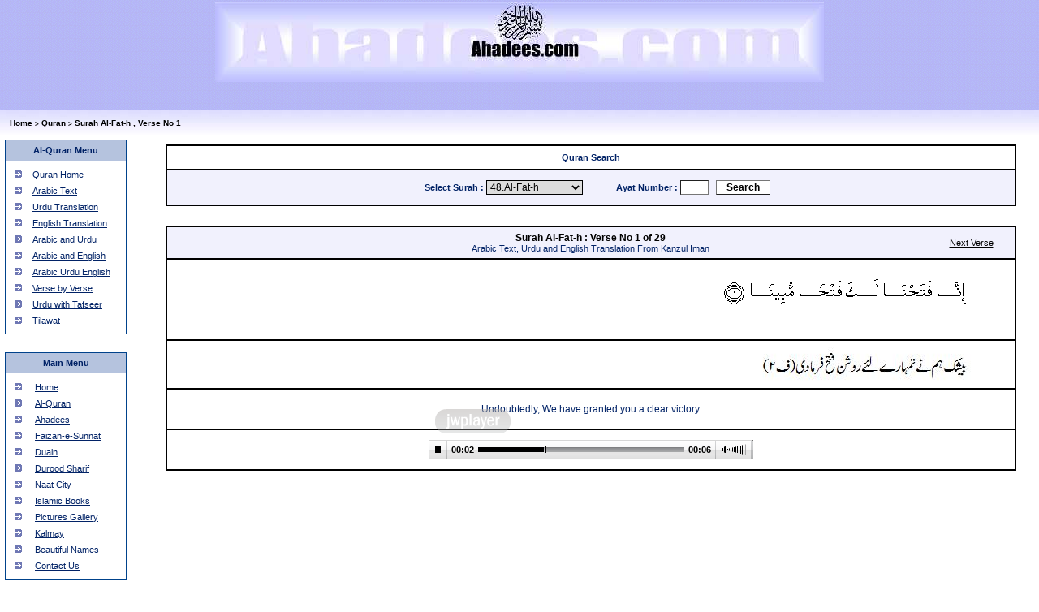

--- FILE ---
content_type: text/html; charset=UTF-8
request_url: https://ahadees.com/ayat-1-surah-48.html
body_size: 5707
content:
<!DOCTYPE HTML PUBLIC "-//W3C//DTD HTML 4.0 Transitional//EN">
<HTML><HEAD><TITLE>Surah Al-Fat-h   -  Verse 1 </TITLE>
<META name="description" content="Here you find the translation in English and Urdu with Arabic of Ayat 1 of Surah Al-Fat-h .">
<META NAME="ROBOTS" CONTENT="index,follow">
<style>
.content {FONT-SIZE: 10px; BACKGROUND: none transparent scroll repeat 0% 0%; COLOR: #000000; FONT-FAMILY: Verdana, Helvetica}
FONT {FONT-SIZE: 12px; FONT-FAMILY: Verdana,Helvetica}
.links {FONT-SIZE: 10px; FONT-FAMILY: Verdana,Helvetica;color:#ffffff;text-decoration:none}
TD {FONT-SIZE: 12px; FONT-FAMILY: Verdana,Helvetica}
.arabic {font-family:Simplified Arabic;font-size:26px;color=black}
A{color:#000000}
}
</style>
</HEAD>
<script language="JavaScript">
<!--
function MM_reloadPage(init) {  //reloads the window if Nav4 resized
  if (init==true) with (navigator) {if ((appName=="Netscape")&&(parseInt(appVersion)==4)) {
    document.MM_pgW=innerWidth; document.MM_pgH=innerHeight; onresize=MM_reloadPage; }}
  else if (innerWidth!=document.MM_pgW || innerHeight!=document.MM_pgH) location.reload();
}
MM_reloadPage(true);
// -->
</script>
<style>
body{CURSOR: url(/images/templetes/cursor/black.cur);SCROLLBAR-FACE-COLOR: ffffff; FONT-WEIGHT: bold; SCROLLBAR-HIGHLIGHT-COLOR: #c0c4ff; SCROLLBAR-SHADOW-COLOR:#c0c4ff; SCROLLBAR-3DLIGHT-COLOR:#000000; SCROLLBAR-ARROW-COLOR:#000000; SCROLLBAR-TRACK-COLOR:#c0c4ff; SCROLLBAR-DARKSHADOW-COLOR: #000000;}
.searchTerms{FONT-WEIGHT: bold; FONT-SIZE: 10px; COLOR: #000000}
</style>
<base target=_top><body bottommargin="0" leftmargin="0" rightmargin="0" topmargin="0" marginheight="0" marginwidth="0" bgcolor=#ffffff link=#ffffff vlink=#ffffff alink=#ffffff>
<TABLE width="100%" background="/images/templetes/tem_b/back.gif">
  <TBODY>
  <TR>
    <TD align=middle width="100%"><a href="http://www.ahadees.com/"><IMG 
      src="/images/templetes/tem_b/head.jpg" style="border=0"></a></TD></TR>
    <TR vAlign=center>
    <TD align=middle height=30>
 
 
 </TD></TR></TBODY></TABLE>
<table width=100% cellspacing=0 cellpadding=0 border=0><tr><td>
<table width="100%" height=100% border="0" cellpadding="0" cellspacing="0" background="/images/templetes/tem_b/headingBack.jpg"><tr valign="top"  >
<td style="height:30px; width:50px">&nbsp;&nbsp;&nbsp;&nbsp;</td>
<td  width="100%" align=left valign=middle>
<style>
.yourloc {FONT-WEIGHT: bold; FONT-SIZE: 10px; COLOR: #000000}
.yourloc2{FONT-WEIGHT: bold; FONT-SIZE: 8px; COLOR: #000000}
</style>

<a href="/" class="yourloc">Home</a>
<font class="yourloc2">></font>
<a href="/quran.html" class="yourloc">Quran</a>
<font class="yourloc2">></font>
<font class="yourloc"><u>Surah Al-Fat-h , Verse No 1</u></font>
</td></tr></table>
<table width=100% cellpadding=0 cellspacing=0><tr valign=top><td width=140><table width=150>
<tr><td>
<style>
TD {FONT-SIZE: 11px; COLOR: #012266; FONT-FAMILY: verdana,Helvetica,sans-serif}
.AL {FONT-SIZE: 11px; COLOR: #012266; FONT-FAMILY: verdana,Helvetica,sans-serif}
.AL:hover {COLOR: #5ead4b}
</style>

<table align=left valign=top width=170>
<tr><td align=left valign=top >
	<TABLE cellSpacing=0 cellPadding=0 width="150px" border=0>
              <TBODY>
	      <TR>
                <TD colspan=3>
                  <TABLE cellSpacing=0 cellPadding=0 width="150px" border=0>
                    <TBODY>
         	     <TR>
                      <TD width=1 bgColor=#00428b rowSpan=3><IMG height=1 
                        alt="" src="/images/templetes/email/0.gif" width=1 
                        border=0></TD>
                      <TD>
                        <TABLE cellSpacing=0 cellPadding=0 width="100%" 
			border=0>
                          <TBODY>
	                <tr><td height=1 bgColor=#00428b></td></tr>        
			<tr><td bgcolor=#b5c3de height=25 align=center><b>Al-Quran Menu</b></td></tr>  
			<tr><Td><table cellpadding=6 cellspacing=0>			
			<TR>
                            <TD><IMG height=1 alt="" 
                              src="/images/templetes/email/0.gif" width=130 
                              border=0><BR>
                              <TABLE cellSpacing=0 cellPadding=4 width="100%" 
                              border=0>
							<TBODY>
								<TR>
                                <TD><IMG height=9 alt="" 
                                src="/images/templetes/email/pfeil_blue.gif" 
                                width=15 border=0></TD>
                                <TD><A class=AL href=/quran.html>Quran Home</A></TD></TR>
                            
                                <TR>
                                <TD><IMG height=9 alt="" 
                                src="/images/templetes/email/pfeil_blue.gif" 
                                width=15 border=0></TD>
                                <TD><A class=AL href=/arabic.html>Arabic Text</A></TD></TR>
                                <TR>
                                <TD><IMG height=9 alt="" 
                                src="/images/templetes/email/pfeil_blue.gif" 
                                width=15 border=0></TD>
                                <TD><A class=AL href=/urdu.html>Urdu Translation</A></TD></TR>
                                <TR>
                                <TD><IMG height=9 alt="" 
                                src="/images/templetes/email/pfeil_blue.gif" 
                                width=15 border=0></TD>
                                <TD><A class=AL href=/english-translation.html>English Translation</A></TD></TR>
								<TR>
                                <TD><IMG height=9 alt="" 
                                src="/images/templetes/email/pfeil_blue.gif" 
                                width=15 border=0></TD>
                                <TD><A class=AL href=/sidebyside.html>Arabic and Urdu</A></TD></TR>
								<TR>
                                <TD><IMG height=9 alt="" 
                                src="/images/templetes/email/pfeil_blue.gif" 
                                width=15 border=0></TD>
                                <TD><A class=AL href=/quran/englisharabic.php>Arabic and English</A></TD></TR>
								<TR>
                                <TD><IMG height=9 alt="" 
                                src="/images/templetes/email/pfeil_blue.gif" 
                                width=15 border=0></TD>
                                <TD><A class=AL href=/quran/englisharabicurdu.php>Arabic Urdu English</A></TD></TR>
								<TR>
                                <TD><IMG height=9 alt="" 
                                src="/images/templetes/email/pfeil_blue.gif" 
                                width=15 border=0></TD>
                                <TD><A class=AL href=/quran/versebyverse.php>Verse by Verse</A></TD></TR>
								
								
								<TR>
                                <TD><IMG height=9 alt="" 
                                src="/images/templetes/email/pfeil_blue.gif" 
                                width=15 border=0></TD>
                                <TD><A class=AL href=/urdu-tafseer.html>Urdu with Tafseer</A></TD></TR>
								
								
                                <TR>
                                <TD><IMG height=9 alt="" 
                                src="/images/templetes/email/pfeil_blue.gif" 
                                width=15 border=0></TD>
                                <TD><A class=AL href=/quran-tilawat.html>Tilawat</A></TD></TR>
		</table></td></tr>
		</TBODY></TABLE></TD></TR></TBODY></TABLE></TD>
                      <TD width=1 bgColor=#00428b><IMG height=1 alt="" 
                        src="/images/templetes/email/0.gif" width=1 
                    border=0></TD></TR>            
                    <TR>
                      <TD bgColor=#00428b colSpan=2 height=1><SPACER 
                        type="block" 
              height="1"></TD></TR></TBODY></TABLE><br></TD></TR>
</TBODY></TABLE></TD></TR></TBODY></TABLE>

</td></tr><tr><td>
<table align=left valign=top width=170>
<tr><td align=left valign=top >

	<TABLE cellSpacing=0 cellPadding=0 width="150px" border=0>
              <TBODY>
	      <TR>
                <TD colspan=3>
                  <TABLE cellSpacing=0 cellPadding=0 width="150px" border=0>
                    <TBODY>
         	     <TR>
                      <TD width=1 bgColor=#00428b rowSpan=3><IMG height=1 
                        alt="" src="/images/templetes/email/0.gif" width=1 
                        border=0></TD>
                      <TD>
                        <TABLE cellSpacing=0 cellPadding=0 width="100%" 
			border=0>
                          <TBODY>
	                <tr><td height=1 bgColor=#00428b></td></tr>        
			<tr><td bgcolor=#b5c3de height=25 align=center><b>Main Menu</b></td></tr>  
			<tr><Td><table cellpadding=6 cellspacing=0>			
			<TR>
                            <TD><IMG height=1 alt="" 
                              src="/images/templetes/email/0.gif" width=130 
                              border=0><BR>
                              <TABLE cellSpacing=0 cellPadding=4 width="100%" 
                              border=0>
				<TBODY>
                                <TR>
                                <TD><IMG height=9 alt="" 
                                src="/images/templetes/email/pfeil_blue.gif" 
                                width=15 border=0></TD>
                                <TD><A class=AL href=/>Home</A></TD></TR>
				<TR>
                                <TD><IMG height=9 alt="" 
                                src="/images/templetes/email/pfeil_blue.gif" 
                                width=15 border=0></TD>
                                <TD><A class=AL href=/quran.html>Al-Quran</A></TD></TR>
				<TR>
                                <TD><IMG height=9 alt="" 
                                src="/images/templetes/email/pfeil_blue.gif" 
                                width=15 border=0></TD>
                                <TD><A class=AL href=/ahadees.html>Ahadees</A></TD></TR>
				<TR>
                                <TD><IMG height=9 alt="" 
                                src="/images/templetes/email/pfeil_blue.gif" 
                                width=15 border=0></TD>
                                <TD><A class=AL	href=/faizan-e-sunnat.html>Faizan-e-Sunnat</A></TD></TR>
				<TR>
                                <TD><IMG height=9 alt="" 
                                src="/images/templetes/email/pfeil_blue.gif" 
                                width=15 border=0></TD>
                                <TD><A class=AL href=/duain.html>Duain</A></TD></TR>
				<TR>
                                <TD><IMG height=9 alt="" 
                                src="/images/templetes/email/pfeil_blue.gif" 
                                width=15 border=0></TD>
                                <TD><A class=AL href=/durood.html>Durood Sharif</A></TD></TR>
				<TR>
                                <TD><IMG height=9 alt="" 
                                src="/images/templetes/email/pfeil_blue.gif" 
                                width=15 border=0></TD>
                                <TD><A class=AL href="http://naatcity.com">Naat City</A></TD></TR>
				<TR>
                                <TD><IMG height=9 alt="" 
                                src="/images/templetes/email/pfeil_blue.gif" 
                                width=15 border=0></TD>
                                <TD><A class=AL href="http://islamicbookslibrary.com">Islamic Books</A></TD></TR>
				<TR>
                                <TD><IMG height=9 alt="" 
                                src="/images/templetes/email/pfeil_blue.gif" 
                                width=15 border=0></TD>
                                <TD><A class=AL href="http://ahadees.net/gallery">Pictures Gallery</A></TD></TR>
				<TR>
                                <TD><IMG height=9 alt="" 
                                src="/images/templetes/email/pfeil_blue.gif" 
                                width=15 border=0></TD>
                                <TD><A class=AL href=/kalmay.html>Kalmay</A></TD></TR>
				<TR>
                                <TD><IMG height=9 alt="" 
                                src="/images/templetes/email/pfeil_blue.gif" 
                                width=15 border=0></TD>
                                <TD><A class=AL href=/beautiful_names.html>Beautiful 				Names</A></TD></TR>

				<TR>
                                <TD><IMG height=9 alt="" 
                                src="/images/templetes/email/pfeil_blue.gif" 
                                width=15 border=0></TD>
                                <TD><A class=AL href=/contact.html>Contact Us</A></TD></TR>
		</table></td></tr>
		</TBODY></TABLE></TD></TR></TBODY></TABLE></TD>
                      <TD width=1 bgColor=#00428b><IMG height=1 alt="" 
                        src="/images/templetes/email/0.gif" width=1 
                    border=0></TD></TR>            
                    <TR>
                      <TD bgColor=#00428b colSpan=2 height=1><SPACER 
                        type="block" 
              height="1"></TD></TR></TBODY></TABLE><br></TD></TR>

<tr><td>
<br>
<script type="text/javascript" src="https://ahadees.com/libraries/js/leftmenu.js"> </script>
</TD></TR>
</TBODY></TABLE><br></TD></TR></TBODY></TABLE>

</td></tr>
</table>
</td><td>
<br>
<!-- END HEADER -->


<style>
.inputtext{FONT-WEIGHT: bold; FONT-SIZE: 12px; COLOR: #000000;border-width:1px}
.submittext{FONT-WEIGHT: bold; FONT-SIZE: 12px; COLOR: #000000;border-width:1px;background-color:#ffffff}
.selecttext{BORDER-TOP-WIDTH: 1px; BORDER-LEFT-WIDTH: 1px; FONT-SIZE: 12px; BORDER-LEFT-COLOR: #000000; BORDER-BOTTOM-WIDTH: 1px; BORDER-BOTTOM-COLOR: #000000; BORDER-TOP-COLOR: #000000; FONT-FAMILY: Verdana,Helvetica; BORDER-RIGHT-WIDTH: 1px; BORDER-RIGHT-COLOR: #000000;}
</style>
<table width=95% align=center cellspacing=0 cellpadding=0 border=1 bordercolor=#000000>
<tr><td width=100% height=30 align=center><b>Quran Search</b></td></tr>
<tr><td width=100% Bgcolor=#f1f1fd>
<table align=center cellspacing=0 cellpadding=0 border=0>

<tr><td colspan=7 align=center><form action="/quran/ayat.php" method=get></td></tr>
<tr><td colspan=7 align=center>
<br></td></tr>
<tr VALIGN=CENTER align=center>

<td WIDTH=105 ALIGN=RIGHT><b>Select Surah</b></td>
<td WIDTH=10 ALIGN=center><b>:</b></td>
<td WIDTH=100 ALIGN=LEFT>

<SELECT name=surah class="selecttext"> 
	<OPTION value="" selected>--Select Chapter--</OPTION>
	<OPTION 
              value=1>1.The 
              Opening</OPTION><OPTION 
              value=2>2.Al-Baqara</OPTION><OPTION 
              value=3>3.Al-i'Imran</OPTION><OPTION 
              value=4>4.An-Nisaa</OPTION><OPTION 
              value=5>5.Al-Maidah</OPTION><OPTION 
              value=6>6.Al-An'am</OPTION><OPTION 
              value=7>7.Al-A'raf</OPTION><OPTION 
              value=8>8.Al-Anfal</OPTION><OPTION 
              value=9>9.At-Tauba</OPTION><OPTION 
              value=10>10.Yunus</OPTION><OPTION 
              value=11>11.Hud</OPTION><OPTION 
              value=12>12.Yusuf</OPTION><OPTION 
              value=13>13.Ar-Ra'd</OPTION><OPTION 
              value=14>14.Ibrahim</OPTION><OPTION 
              value=15>15.Al-Hijr</OPTION><OPTION 
              value=16>16.An-Nahl</OPTION><OPTION 
              value=17>17.Israel)</OPTION><OPTION 
              value=18>18.Al-Kahf</OPTION><OPTION 
              value=19>19.Maryam</OPTION><OPTION 
              value=20>20.Ta-ha</OPTION><OPTION 
              value=21>21.Al-Anbiyaa</OPTION><OPTION 
              value=22>22.Al-Hajj</OPTION><OPTION 
              value=23>23.Al-Muminun</OPTION><OPTION 
              value=24>24.An-Nur</OPTION><OPTION 
              value=25>25.Al-Furqan</OPTION><OPTION 
              value=26>26.Ash-Shu'araa</OPTION><OPTION 
              value=27>27.An-Naml</OPTION><OPTION 
              value=28>28.Al-Qasas</OPTION><OPTION 
              value=29>29.Al-Ankabut</OPTION><OPTION 
              value=30>30.Ar-Rum</OPTION><OPTION 
              value=31>31.Luqman</OPTION><OPTION 
              value=32>32.As-Sajda</OPTION><OPTION 
              value=33>33.Al-Ahzab</OPTION><OPTION 
              value=34>34.Saba</OPTION><OPTION 
              value=35>35.Fatir</OPTION><OPTION 
              value=36>36.Ya-Sin</OPTION><OPTION 
              value=37>37.As-Saffat</OPTION><OPTION 
              value=38>38.Sad</OPTION><OPTION 
              value=39>39.Az-Zumar</OPTION><OPTION 
              value=40>40.Al-Mu'min</OPTION><OPTION 
              value=41>41.Ha-Mim</OPTION><OPTION 
              value=42>42.Ash-Shura</OPTION><OPTION 
              value=43>43.Az-Zukhruf</OPTION><OPTION 
              value=44>44.Ad-Dukhan</OPTION><OPTION 
              value=45>45.Al-Jathiya</OPTION><OPTION 
              value=46>46.Al-Ahqaf</OPTION><OPTION 
              value=47>47.Muhammad</OPTION><OPTION 
              value=48 selected>48.Al-Fat-h</OPTION><OPTION 
              value=49>49.Al-Hujurat</OPTION><OPTION 
              value=50>50.Qaf</OPTION><OPTION 
              value=51>51.Az-Zariyat</OPTION><OPTION 
              value=52>52.At-Tur</OPTION><OPTION 
              value=53>53.An-Najm</OPTION><OPTION 
              value=54>54.Al-Qamar</OPTION><OPTION 
              value=55>55.Ar-Rahman</OPTION><OPTION 
              value=56>56.Al-Waqi'a</OPTION><OPTION 
              value=57>57.Al-Hadid</OPTION><OPTION 
              value=58>58.Al-Mujadila</OPTION><OPTION 
              value=59>59.Al-Hashr</OPTION><OPTION 
              value=60>60.Al-Mumtahana</OPTION><OPTION 
              value=61>61.As-Saff</OPTION><OPTION 
              value=62>62.Al-Jumu'a</OPTION><OPTION 
              value=63>63.Al-Munafiqun</OPTION><OPTION 
              value=64>64.At-Tagabun</OPTION><OPTION 
              value=65>65.At-Talaq</OPTION><OPTION 
              value=66>66.At-Tahrim</OPTION><OPTION 
              value=67>67.Al-Mulk</OPTION><OPTION 
              value=68>68.Al-Qalam</OPTION><OPTION 
              value=69>69.Al-Haqqa</OPTION><OPTION 
              value=70>70.Al-Ma'arij</OPTION><OPTION 
              value=71>71.Nuh</OPTION><OPTION 
              value=72>72.Al-Jinn</OPTION><OPTION 
              value=73>73.Al-Muzzammil</OPTION><OPTION 
              value=74>74.Al-Muddathth</OPTION><OPTION 
              value=75>75.Al-Qiyamat</OPTION><OPTION 
              value=76>76.Ad-Dahr</OPTION><OPTION 
              value=77>77.Al-Mursalat</OPTION><OPTION 
              value=78>78.An-Nabaa</OPTION><OPTION 
              value=79>79.An-Nazi'at</OPTION><OPTION 
              value=80>80.Abasa</OPTION><OPTION 
              value=81>81.At-Takwir</OPTION><OPTION 
              value=82>82.Al-Infitar</OPTION><OPTION 
              value=83>83.Al-Mutaffife</OPTION><OPTION 
              value=84>84.Al-Inshiqaq</OPTION><OPTION 
              value=85>85.Al-Buruj</OPTION><OPTION 
              value=86>86.At-Tariq</OPTION><OPTION 
              value=87>87.Al-A'la</OPTION><OPTION 
              value=88>88.Al-Gashiya</OPTION><OPTION 
              value=89>89.Al-Fajr</OPTION><OPTION 
              value=90>90.Al-Balad</OPTION><OPTION 
              value=91>91.Ash-Shams</OPTION><OPTION 
              value=92>92.Al-Lail</OPTION><OPTION 
              value=93>93.Adh-Dhuha</OPTION><OPTION 
              value=94>94.Al-Sharh</OPTION><OPTION 
              value=95>95.At-Tin</OPTION><OPTION 
              value=96>96.Al-Alaq</OPTION><OPTION 
              value=97>97.Al-Qadr</OPTION><OPTION 
              value=98>98.Al-Baiyina</OPTION><OPTION 
              value=99>99.Al-Zalzalah</OPTION><OPTION 
              value=100>100.Al-Adiyat</OPTION><OPTION 
              value=101>101.Al-Qari'a</OPTION><OPTION 
              value=102>102.At-Takathur</OPTION><OPTION 
              value=103>103.Al-Asr</OPTION><OPTION 
              value=104>104.Al-Humaza</OPTION><OPTION 
              value=105>105.Al-Fil</OPTION><OPTION 
              value=106>106.Quraish</OPTION><OPTION 
              value=107>107.Al-Ma'un</OPTION><OPTION 
              value=108>108.Al-Kauthar</OPTION><OPTION 
              value=109>109.Al-Kafirun</OPTION><OPTION 
              value=110>110.An-Nasr</OPTION><OPTION 
              value=111>111.Al-Lahab</OPTION><OPTION 
              value=112>112.Al-Ikhlas</OPTION><OPTION 
              value=113>113.Al-Falaq</OPTION><OPTION 
              value=114>114.Al-Nas</OPTION></SELECT>

</td>
<td WIDTH=110 ALIGN=RIGHT><b>&nbsp;&nbsp;Ayat Number</b></td>
<td WIDTH=10 ALIGN=center><b>:</b></td>
<td WIDTH=30 ALIGN=LEFT><input name="ayat" type=text size=3 class="inputtext"></td>
<td WIDTH=100 ALIGN=LEFT>&nbsp;&nbsp;
<input value="  Search  " type=submit class="submittext"></td>

</tr>
<tr><td colspan=7 align=center><br></td></tr>
<tr><td colspan=7 align=center></form></td></tr>

</table></td></tr></table><br><br>


<script type='text/javascript' src='https://ahadees.com/quran/jwplayer.js'></script>

<table width=95% align=center cellspacing=0 cellpadding=0 border=1 bordercolor=#000000>
<tr><td bgcolor=#f1f1fd height=40 align=center>
<table width=100% border=0><tr><td width=100px align=center> </td>
<td align=center>
<FONT style="color:#000000;font-size:12px;font-weight:bold;">Surah Al-Fat-h  : Verse No 1 of 29 </font><br>
Arabic Text, Urdu and English Translation From Kanzul Iman
</td>
<td width=10% align=center> <a href='https://ahadees.com/ayat-2-surah-48.html'>Next Verse</a>
</td></tr></table>
</td></tr>
<tr valign=center>
<td height=100 valign=center align=right><img src=/images/quran/arabic/48_1.gif></td></tr>
<tr valign=center>
<td valign=center align=right><img src=https://ahadees.com/images/quran/UrduTranslation/48_1.jpg></td></tr>
<tr><td align=center height=50><font style="font-size:12px">Undoubtedly, We have granted you a clear victory.</font></td></tr>
<tr><td align=center height=50>
	<div id='surahayat'></div>
		<script type='text/javascript'>
		   jwplayer('surahayat').setup({
				'flashplayer': 'https://ahadees.com/quran/jwplayer.swf',
				'file': 'https://islamicdrive.com/Quran/Tilawat-e-Quran/VerseByVerse/048001.mp3',
				'width': '400',
				'height': '24',
				'controlbar' : 'bottom',
				'autostart': 'true'
			});
		</script>
</td></tr>
</table><br><br>

<!-- BEGIN FOOTER -->
</td></tr></table>

<br><br><br>

<table cellspacing=0 cellpaddind=0 align=center border=0 bordercolor=#000000 WIDTH=95% bgcolor=#ffffff>
<tr><td>


<table BORDER=0 cellspacing=0 cellpaddind=0 align=right width=100%> 
	<tr>
	<!-- <td width=85% align=center><br>
		<a href="/user/ahadees.php" style="font-size:13px;font-weight:bold;color:#000000">
		Click here to Create your own website of Ahadees instantly. Its free and take less then a minute.
		</a><br><Br>
		<a href="/naats/signup.php" style="font-size:13px;font-weight:bold;color:#000000">
		Click here to Create your own website of Naats instantly. Its free and take less then a minute.
		</a>
		<br><br>
	</td> -->
	<td width=100% align=right>
		<a href="https://play.google.com/store/apps/details?id=com.ahadees.naatcity.naatcity" target="_blank">
			<img alt="Get it on Google Play" src="https://developer.android.com/images/brand/en_app_rgb_wo_45.png" />
		</a>

	</td>
	
	</tr>
</table>

</TD>
</tr>
</table>


</td></tr>
</table>
<Br>
<table width=100% cellspacing=0 cellpadding=0 background=/images/templetes/tem_b/back.gif>
<tr valign=center>
<td height=50 valign=top><img src=/images/templetes/tem_b/footerb.gif></td>
<td width=100% background=/images/templetes/tem_b/topbgl.gif height=50 align=center>
<font class="yourloc">          </font><br><br></td>
<td height=50 valign=top><img src=/images/templetes/tem_b/footer.gif></td>
</tR>
</table>



<!-- Google tag (gtag.js) -->
<script async src="https://www.googletagmanager.com/gtag/js?id=G-XJSZXTHG1Q"></script>
<script>
  window.dataLayer = window.dataLayer || [];
  function gtag(){dataLayer.push(arguments);}
  gtag('js', new Date());

  gtag('config', 'G-XJSZXTHG1Q');
</script>

</body>
</html>

--- FILE ---
content_type: application/javascript
request_url: https://ahadees.com/libraries/js/leftmenu.js
body_size: 234
content:
// document.write('<div id="fb-root"></div>');

// (function(d, s, id) {
//   var js, fjs = d.getElementsByTagName(s)[0];
//   if (d.getElementById(id)) return;
//   js = d.createElement(s); js.id = id;
//   js.src = "//connect.facebook.net/en_US/all.js#xfbml=1";
//   fjs.parentNode.insertBefore(js, fjs);
// }(document, 'script', 'facebook-jssdk'));


//document.write('<div class="fb-like-box" data-href="http://www.facebook.com/ahadeescom" data-width="170" data-height="80" data-show-faces="false" data-stream="false" data-header="false"></div>');
//document.write('<br><br><A href="http://www.followdeen.com/" target=_blank><img src="http://followdeen.com/images/followdeen.gif" style="border:0"></a><br/>');
document.write('<br><br><A href="https://www.onlinemufti.com/" target=_blank><img src="https://ahadees.com/images/onlinemufti/banner4.gif" style="border:0"></a>');



--- FILE ---
content_type: application/javascript
request_url: https://ahadees.com/quran/jwplayer.js
body_size: 77590
content:
if (typeof jwplayer == "undefined") {
    var jwplayer = function (a) {
        if (jwplayer.api) {
            return jwplayer.api.selectPlayer(a);
        }
    };
    var $jw = jwplayer;
    jwplayer.version = "5.9.2118";
    jwplayer.vid = document.createElement("video");
    jwplayer.audio = document.createElement("audio");
    jwplayer.source = document.createElement("source");
    (function (b) {
        b.utils = function () {};
        b.utils.typeOf = function (d) {
            var c = typeof d;
            if (c === "object") {
                if (d) {
                    if (d instanceof Array) {
                        c = "array";
                    }
                } else {
                    c = "null";
                }
            }
            return c;
        };
        b.utils.extend = function () {
            var c = b.utils.extend["arguments"];
            if (c.length > 1) {
                for (var e = 1; e < c.length; e++) {
                    for (var d in c[e]) {
                        c[0][d] = c[e][d];
                    }
                }
                return c[0];
            }
            return null;
        };
        b.utils.clone = function (f) {
            var c;
            var d = b.utils.clone["arguments"];
            if (d.length == 1) {
                switch (b.utils.typeOf(d[0])) {
                    case "object":
                        c = {};
                        for (var e in d[0]) {
                            c[e] = b.utils.clone(d[0][e]);
                        }
                        break;
                    case "array":
                        c = [];
                        for (var e in d[0]) {
                            c[e] = b.utils.clone(d[0][e]);
                        }
                        break;
                    default:
                        return d[0];
                        break;
                }
            }
            return c;
        };
        b.utils.extension = function (c) {
            if (!c) {
                return "";
            }
            c = c.substring(c.lastIndexOf("/") + 1, c.length);
            c = c.split("?")[0];
            if (c.lastIndexOf(".") > -1) {
                return c.substr(c.lastIndexOf(".") + 1, c.length).toLowerCase();
            }
            return;
        };
        b.utils.html = function (c, d) {
            c.innerHTML = d;
        };
        b.utils.wrap = function (c, d) {
            if (c.parentNode) {
                c.parentNode.replaceChild(d, c);
            }
            d.appendChild(c);
        };
        b.utils.ajax = function (g, f, c) {
            var e;
            if (window.XMLHttpRequest) {
                e = new XMLHttpRequest();
            } else {
                e = new ActiveXObject("Microsoft.XMLHTTP");
            }
            e.onreadystatechange = function () {
                if (e.readyState === 4) {
                    if (e.status === 200) {
                        if (f) {
                            if (!b.utils.exists(e.responseXML)) {
                                try {
                                    if (window.DOMParser) {
                                        var h = new DOMParser().parseFromString(e.responseText, "text/xml");
                                        if (h) {
                                            e = b.utils.extend({}, e, { responseXML: h });
                                        }
                                    } else {
                                        h = new ActiveXObject("Microsoft.XMLDOM");
                                        h.async = "false";
                                        h.loadXML(e.responseText);
                                        e = b.utils.extend({}, e, { responseXML: h });
                                    }
                                } catch (j) {
                                    if (c) {
                                        c(g);
                                    }
                                }
                            }
                            f(e);
                        }
                    } else {
                        if (c) {
                            c(g);
                        }
                    }
                }
            };
            try {
                e.open("GET", g, true);
                e.send(null);
            } catch (d) {
                if (c) {
                    c(g);
                }
            }
            return e;
        };
        b.utils.load = function (d, e, c) {
            d.onreadystatechange = function () {
                if (d.readyState === 4) {
                    if (d.status === 200) {
                        if (e) {
                            e();
                        }
                    } else {
                        if (c) {
                            c();
                        }
                    }
                }
            };
        };
        b.utils.find = function (d, c) {
            return d.getElementsByTagName(c);
        };
        b.utils.append = function (c, d) {
            c.appendChild(d);
        };
        b.utils.isIE = function () {
            return !+"\v1" || typeof window.ActiveXObject != "undefined";
        };
        b.utils.userAgentMatch = function (d) {
            var c = navigator.userAgent.toLowerCase();
            return c.match(d) !== null;
        };
        b.utils.isIOS = function () {
            return b.utils.userAgentMatch(/iP(hone|ad|od)/i);
        };
        b.utils.isIPad = function () {
            return b.utils.userAgentMatch(/iPad/i);
        };
        b.utils.isIPod = function () {
            return b.utils.userAgentMatch(/iP(hone|od)/i);
        };
        b.utils.isAndroid = function () {
            return b.utils.userAgentMatch(/android/i);
        };
        b.utils.isLegacyAndroid = function () {
            return b.utils.userAgentMatch(/android 2.[012]/i);
        };
        b.utils.isBlackberry = function () {
            return b.utils.userAgentMatch(/blackberry/i);
        };
        b.utils.isMobile = function () {
            return b.utils.userAgentMatch(/(iP(hone|ad|od))|android/i);
        };
        b.utils.getFirstPlaylistItemFromConfig = function (c) {
            var d = {};
            var e;
            if (c.playlist && c.playlist.length) {
                e = c.playlist[0];
            } else {
                e = c;
            }
            d.file = e.file;
            d.levels = e.levels;
            d.streamer = e.streamer;
            d.playlistfile = e.playlistfile;
            d.provider = e.provider;
            if (!d.provider) {
                if (d.file && (d.file.toLowerCase().indexOf("youtube.com") > -1 || d.file.toLowerCase().indexOf("youtu.be") > -1)) {
                    d.provider = "youtube";
                }
                if (d.streamer && d.streamer.toLowerCase().indexOf("rtmp://") == 0) {
                    d.provider = "rtmp";
                }
                if (e.type) {
                    d.provider = e.type.toLowerCase();
                }
            }
            if (d.provider == "audio") {
                d.provider = "sound";
            }
            return d;
        };
        b.utils.getOuterHTML = function (c) {
            if (c.outerHTML) {
                return c.outerHTML;
            } else {
                try {
                    return new XMLSerializer().serializeToString(c);
                } catch (d) {
                    return "";
                }
            }
        };
        b.utils.setOuterHTML = function (f, e) {
            if (f.outerHTML) {
                f.outerHTML = e;
            } else {
                var g = document.createElement("div");
                g.innerHTML = e;
                var c = document.createRange();
                c.selectNodeContents(g);
                var d = c.extractContents();
                f.parentNode.insertBefore(d, f);
                f.parentNode.removeChild(f);
            }
        };
        b.utils.hasFlash = function () {
            if (typeof navigator.plugins != "undefined" && typeof navigator.plugins["Shockwave Flash"] != "undefined") {
                return true;
            }
            if (typeof window.ActiveXObject != "undefined") {
                try {
                    new ActiveXObject("ShockwaveFlash.ShockwaveFlash");
                    return true;
                } catch (c) {}
            }
            return false;
        };
        b.utils.getPluginName = function (c) {
            if (c.lastIndexOf("/") >= 0) {
                c = c.substring(c.lastIndexOf("/") + 1, c.length);
            }
            if (c.lastIndexOf("-") >= 0) {
                c = c.substring(0, c.lastIndexOf("-"));
            }
            if (c.lastIndexOf(".swf") >= 0) {
                c = c.substring(0, c.lastIndexOf(".swf"));
            }
            if (c.lastIndexOf(".js") >= 0) {
                c = c.substring(0, c.lastIndexOf(".js"));
            }
            return c;
        };
        b.utils.getPluginVersion = function (c) {
            if (c.lastIndexOf("-") >= 0) {
                if (c.lastIndexOf(".js") >= 0) {
                    return c.substring(c.lastIndexOf("-") + 1, c.lastIndexOf(".js"));
                } else {
                    if (c.lastIndexOf(".swf") >= 0) {
                        return c.substring(c.lastIndexOf("-") + 1, c.lastIndexOf(".swf"));
                    } else {
                        return c.substring(c.lastIndexOf("-") + 1);
                    }
                }
            }
            return "";
        };
        b.utils.getAbsolutePath = function (j, h) {
            if (!b.utils.exists(h)) {
                h = document.location.href;
            }
            if (!b.utils.exists(j)) {
                return undefined;
            }
            if (a(j)) {
                return j;
            }
            var k = h.substring(0, h.indexOf("://") + 3);
            var g = h.substring(k.length, h.indexOf("/", k.length + 1));
            var d;
            if (j.indexOf("/") === 0) {
                d = j.split("/");
            } else {
                var e = h.split("?")[0];
                e = e.substring(k.length + g.length + 1, e.lastIndexOf("/"));
                d = e.split("/").concat(j.split("/"));
            }
            var c = [];
            for (var f = 0; f < d.length; f++) {
                if (!d[f] || !b.utils.exists(d[f]) || d[f] == ".") {
                    continue;
                } else {
                    if (d[f] == "..") {
                        c.pop();
                    } else {
                        c.push(d[f]);
                    }
                }
            }
            return k + g + "/" + c.join("/");
        };
        function a(d) {
            if (!b.utils.exists(d)) {
                return;
            }
            var e = d.indexOf("://");
            var c = d.indexOf("?");
            return e > 0 && (c < 0 || c > e);
        }
        b.utils.pluginPathType = { ABSOLUTE: "ABSOLUTE", RELATIVE: "RELATIVE", CDN: "CDN" };
        b.utils.getPluginPathType = function (d) {
            if (typeof d != "string") {
                return;
            }
            d = d.split("?")[0];
            var e = d.indexOf("://");
            if (e > 0) {
                return b.utils.pluginPathType.ABSOLUTE;
            }
            var c = d.indexOf("/");
            var f = b.utils.extension(d);
            if (e < 0 && c < 0 && (!f || !isNaN(f))) {
                return b.utils.pluginPathType.CDN;
            }
            return b.utils.pluginPathType.RELATIVE;
        };
        b.utils.mapEmpty = function (c) {
            for (var d in c) {
                return false;
            }
            return true;
        };
        b.utils.mapLength = function (d) {
            var c = 0;
            for (var e in d) {
                c++;
            }
            return c;
        };
        b.utils.log = function (d, c) {
            if (typeof console != "undefined" && typeof console.log != "undefined") {
                if (c) {
                    console.log(d, c);
                } else {
                    console.log(d);
                }
            }
        };
        b.utils.css = function (d, g, c) {
            if (b.utils.exists(d)) {
                for (var e in g) {
                    try {
                        if (typeof g[e] === "undefined") {
                            continue;
                        } else {
                            if (typeof g[e] == "number" && !(e == "zIndex" || e == "opacity")) {
                                if (isNaN(g[e])) {
                                    continue;
                                }
                                if (e.match(/color/i)) {
                                    g[e] = "#" + b.utils.strings.pad(g[e].toString(16), 6);
                                } else {
                                    g[e] = Math.ceil(g[e]) + "px";
                                }
                            }
                        }
                        d.style[e] = g[e];
                    } catch (f) {}
                }
            }
        };
        b.utils.isYouTube = function (c) {
            return c.indexOf("youtube.com") > -1 || c.indexOf("youtu.be") > -1;
        };
        b.utils.transform = function (e, d, c, g, h) {
            if (!b.utils.exists(d)) {
                d = 1;
            }
            if (!b.utils.exists(c)) {
                c = 1;
            }
            if (!b.utils.exists(g)) {
                g = 0;
            }
            if (!b.utils.exists(h)) {
                h = 0;
            }
            if (d == 1 && c == 1 && g == 0 && h == 0) {
                e.style.webkitTransform = "";
                e.style.MozTransform = "";
                e.style.OTransform = "";
            } else {
                var f = "scale(" + d + "," + c + ") translate(" + g + "px," + h + "px)";
                e.style.webkitTransform = f;
                e.style.MozTransform = f;
                e.style.OTransform = f;
            }
        };
        b.utils.stretch = function (k, q, p, g, n, h) {
            if (typeof p == "undefined" || typeof g == "undefined" || typeof n == "undefined" || typeof h == "undefined") {
                return;
            }
            var d = p / n;
            var f = g / h;
            var m = 0;
            var l = 0;
            var e = false;
            var c = {};
            if (q.parentElement) {
                q.parentElement.style.overflow = "hidden";
            }
            b.utils.transform(q);
            switch (k.toUpperCase()) {
                case b.utils.stretching.NONE:
                    c.width = n;
                    c.height = h;
                    c.top = (g - c.height) / 2;
                    c.left = (p - c.width) / 2;
                    break;
                case b.utils.stretching.UNIFORM:
                    if (d > f) {
                        c.width = n * f;
                        c.height = h * f;
                        if (c.width / p > 0.95) {
                            e = true;
                            d = Math.ceil((100 * p) / c.width) / 100;
                            f = 1;
                            c.width = p;
                        }
                    } else {
                        c.width = n * d;
                        c.height = h * d;
                        if (c.height / g > 0.95) {
                            e = true;
                            d = 1;
                            f = Math.ceil((100 * g) / c.height) / 100;
                            c.height = g;
                        }
                    }
                    c.top = (g - c.height) / 2;
                    c.left = (p - c.width) / 2;
                    break;
                case b.utils.stretching.FILL:
                    if (d > f) {
                        c.width = n * d;
                        c.height = h * d;
                    } else {
                        c.width = n * f;
                        c.height = h * f;
                    }
                    c.top = (g - c.height) / 2;
                    c.left = (p - c.width) / 2;
                    break;
                case b.utils.stretching.EXACTFIT:
                    c.width = n;
                    c.height = h;
                    var o = Math.round((n / 2) * (1 - 1 / d));
                    var j = Math.round((h / 2) * (1 - 1 / f));
                    e = true;
                    c.top = c.left = 0;
                    break;
                default:
                    break;
            }
            if (e) {
                b.utils.transform(q, d, f, o, j);
            }
            b.utils.css(q, c);
        };
        b.utils.stretching = { NONE: "NONE", FILL: "FILL", UNIFORM: "UNIFORM", EXACTFIT: "EXACTFIT" };
        b.utils.deepReplaceKeyName = function (k, e, c) {
            switch (b.utils.typeOf(k)) {
                case "array":
                    for (var g = 0; g < k.length; g++) {
                        k[g] = b.utils.deepReplaceKeyName(k[g], e, c);
                    }
                    break;
                case "object":
                    for (var f in k) {
                        var j, h;
                        if (e instanceof Array && c instanceof Array) {
                            if (e.length != c.length) {
                                continue;
                            } else {
                                j = e;
                                h = c;
                            }
                        } else {
                            j = [e];
                            h = [c];
                        }
                        var d = f;
                        for (var g = 0; g < j.length; g++) {
                            d = d.replace(new RegExp(e[g], "g"), c[g]);
                        }
                        k[d] = b.utils.deepReplaceKeyName(k[f], e, c);
                        if (f != d) {
                            delete k[f];
                        }
                    }
                    break;
            }
            return k;
        };
        b.utils.isInArray = function (e, d) {
            if (!e || !(e instanceof Array)) {
                return false;
            }
            for (var c = 0; c < e.length; c++) {
                if (d === e[c]) {
                    return true;
                }
            }
            return false;
        };
        b.utils.exists = function (c) {
            switch (typeof c) {
                case "string":
                    return c.length > 0;
                    break;
                case "object":
                    return c !== null;
                case "undefined":
                    return false;
            }
            return true;
        };
        b.utils.empty = function (c) {
            if (typeof c.hasChildNodes == "function") {
                while (c.hasChildNodes()) {
                    c.removeChild(c.firstChild);
                }
            }
        };
        b.utils.parseDimension = function (c) {
            if (typeof c == "string") {
                if (c === "") {
                    return 0;
                } else {
                    if (c.lastIndexOf("%") > -1) {
                        return c;
                    } else {
                        return parseInt(c.replace("px", ""), 10);
                    }
                }
            }
            return c;
        };
        b.utils.getDimensions = function (c) {
            if (c && c.style) {
                return { x: b.utils.parseDimension(c.style.left), y: b.utils.parseDimension(c.style.top), width: b.utils.parseDimension(c.style.width), height: b.utils.parseDimension(c.style.height) };
            } else {
                return {};
            }
        };
        b.utils.getElementWidth = function (c) {
            if (!c) {
                return null;
            } else {
                if (c == document.body) {
                    return b.utils.parentNode(c).clientWidth;
                } else {
                    if (c.clientWidth > 0) {
                        return c.clientWidth;
                    } else {
                        if (c.style) {
                            return b.utils.parseDimension(c.style.width);
                        } else {
                            return null;
                        }
                    }
                }
            }
        };
        b.utils.getElementHeight = function (c) {
            if (!c) {
                return null;
            } else {
                if (c == document.body) {
                    return b.utils.parentNode(c).clientHeight;
                } else {
                    if (c.clientHeight > 0) {
                        return c.clientHeight;
                    } else {
                        if (c.style) {
                            return b.utils.parseDimension(c.style.height);
                        } else {
                            return null;
                        }
                    }
                }
            }
        };
        b.utils.timeFormat = function (c) {
            str = "00:00";
            if (c > 0) {
                str = Math.floor(c / 60) < 10 ? "0" + Math.floor(c / 60) + ":" : Math.floor(c / 60) + ":";
                str += Math.floor(c % 60) < 10 ? "0" + Math.floor(c % 60) : Math.floor(c % 60);
            }
            return str;
        };
        b.utils.useNativeFullscreen = function () {
            return navigator && navigator.vendor && navigator.vendor.indexOf("Apple") == 0;
        };
        b.utils.parentNode = function (c) {
            if (!c) {
                return docuemnt.body;
            } else {
                if (c.parentNode) {
                    return c.parentNode;
                } else {
                    if (c.parentElement) {
                        return c.parentElement;
                    } else {
                        return c;
                    }
                }
            }
        };
        b.utils.getBoundingClientRect = function (c) {
            if (typeof c.getBoundingClientRect == "function") {
                return c.getBoundingClientRect();
            } else {
                return { left: c.offsetLeft + document.body.scrollLeft, top: c.offsetTop + document.body.scrollTop, width: c.offsetWidth, height: c.offsetHeight };
            }
        };
        b.utils.translateEventResponse = function (e, c) {
            var g = b.utils.extend({}, c);
            if (e == b.api.events.JWPLAYER_FULLSCREEN && !g.fullscreen) {
                g.fullscreen = g.message == "true" ? true : false;
                delete g.message;
            } else {
                if (typeof g.data == "object") {
                    g = b.utils.extend(g, g.data);
                    delete g.data;
                } else {
                    if (typeof g.metadata == "object") {
                        b.utils.deepReplaceKeyName(g.metadata, ["__dot__", "__spc__", "__dsh__"], [".", " ", "-"]);
                    }
                }
            }
            var d = ["position", "duration", "offset"];
            for (var f in d) {
                if (g[d[f]]) {
                    g[d[f]] = Math.round(g[d[f]] * 1000) / 1000;
                }
            }
            return g;
        };
        b.utils.saveCookie = function (c, d) {
            document.cookie = "jwplayer." + c + "=" + d + "; path=/";
        };
        b.utils.getCookies = function () {
            var f = {};
            var e = document.cookie.split("; ");
            for (var d = 0; d < e.length; d++) {
                var c = e[d].split("=");
                if (c[0].indexOf("jwplayer.") == 0) {
                    f[c[0].substring(9, c[0].length)] = c[1];
                }
            }
            return f;
        };
        b.utils.readCookie = function (c) {
            return b.utils.getCookies()[c];
        };
    })(jwplayer);
    (function (a) {
        a.events = function () {};
        a.events.COMPLETE = "COMPLETE";
        a.events.ERROR = "ERROR";
    })(jwplayer);
    (function (jwplayer) {
        jwplayer.events.eventdispatcher = function (debug) {
            var _debug = debug;
            var _listeners;
            var _globallisteners;
            this.resetEventListeners = function () {
                _listeners = {};
                _globallisteners = [];
            };
            this.resetEventListeners();
            this.addEventListener = function (type, listener, count) {
                try {
                    if (!jwplayer.utils.exists(_listeners[type])) {
                        _listeners[type] = [];
                    }
                    if (typeof listener == "string") {
                        eval("listener = " + listener);
                    }
                    _listeners[type].push({ listener: listener, count: count });
                } catch (err) {
                    jwplayer.utils.log("error", err);
                }
                return false;
            };
            this.removeEventListener = function (type, listener) {
                if (!_listeners[type]) {
                    return;
                }
                try {
                    for (var listenerIndex = 0; listenerIndex < _listeners[type].length; listenerIndex++) {
                        if (_listeners[type][listenerIndex].listener.toString() == listener.toString()) {
                            _listeners[type].splice(listenerIndex, 1);
                            break;
                        }
                    }
                } catch (err) {
                    jwplayer.utils.log("error", err);
                }
                return false;
            };
            this.addGlobalListener = function (listener, count) {
                try {
                    if (typeof listener == "string") {
                        eval("listener = " + listener);
                    }
                    _globallisteners.push({ listener: listener, count: count });
                } catch (err) {
                    jwplayer.utils.log("error", err);
                }
                return false;
            };
            this.removeGlobalListener = function (listener) {
                if (!listener) {
                    return;
                }
                try {
                    for (var globalListenerIndex = 0; globalListenerIndex < _globallisteners.length; globalListenerIndex++) {
                        if (_globallisteners[globalListenerIndex].listener.toString() == listener.toString()) {
                            _globallisteners.splice(globalListenerIndex, 1);
                            break;
                        }
                    }
                } catch (err) {
                    jwplayer.utils.log("error", err);
                }
                return false;
            };
            this.sendEvent = function (type, data) {
                if (!jwplayer.utils.exists(data)) {
                    data = {};
                }
                if (_debug) {
                    jwplayer.utils.log(type, data);
                }
                if (typeof _listeners[type] != "undefined") {
                    for (var listenerIndex = 0; listenerIndex < _listeners[type].length; listenerIndex++) {
                        try {
                            _listeners[type][listenerIndex].listener(data);
                        } catch (err) {
                            jwplayer.utils.log("There was an error while handling a listener: " + err.toString(), _listeners[type][listenerIndex].listener);
                        }
                        if (_listeners[type][listenerIndex]) {
                            if (_listeners[type][listenerIndex].count === 1) {
                                delete _listeners[type][listenerIndex];
                            } else {
                                if (_listeners[type][listenerIndex].count > 0) {
                                    _listeners[type][listenerIndex].count = _listeners[type][listenerIndex].count - 1;
                                }
                            }
                        }
                    }
                }
                for (var globalListenerIndex = 0; globalListenerIndex < _globallisteners.length; globalListenerIndex++) {
                    try {
                        _globallisteners[globalListenerIndex].listener(data);
                    } catch (err) {
                        jwplayer.utils.log("There was an error while handling a listener: " + err.toString(), _globallisteners[globalListenerIndex].listener);
                    }
                    if (_globallisteners[globalListenerIndex]) {
                        if (_globallisteners[globalListenerIndex].count === 1) {
                            delete _globallisteners[globalListenerIndex];
                        } else {
                            if (_globallisteners[globalListenerIndex].count > 0) {
                                _globallisteners[globalListenerIndex].count = _globallisteners[globalListenerIndex].count - 1;
                            }
                        }
                    }
                }
            };
        };
    })(jwplayer);
    (function (a) {
        var b = {};
        a.utils.animations = function () {};
        a.utils.animations.transform = function (c, d) {
            c.style.webkitTransform = d;
            c.style.MozTransform = d;
            c.style.OTransform = d;
            c.style.msTransform = d;
        };
        a.utils.animations.transformOrigin = function (c, d) {
            c.style.webkitTransformOrigin = d;
            c.style.MozTransformOrigin = d;
            c.style.OTransformOrigin = d;
            c.style.msTransformOrigin = d;
        };
        a.utils.animations.rotate = function (c, d) {
            a.utils.animations.transform(c, ["rotate(", d, "deg)"].join(""));
        };
        a.utils.cancelAnimation = function (c) {
            delete b[c.id];
        };
        a.utils.fadeTo = function (m, f, e, j, h, d) {
            if (b[m.id] != d && a.utils.exists(d)) {
                return;
            }
            if (m.style.opacity == f) {
                return;
            }
            var c = new Date().getTime();
            if (d > c) {
                setTimeout(function () {
                    a.utils.fadeTo(m, f, e, j, 0, d);
                }, d - c);
            }
            if (m.style.display == "none") {
                m.style.display = "block";
            }
            if (!a.utils.exists(j)) {
                j = m.style.opacity === "" ? 1 : m.style.opacity;
            }
            if (m.style.opacity == f && m.style.opacity !== "" && a.utils.exists(d)) {
                if (f === 0) {
                    m.style.display = "none";
                }
                return;
            }
            if (!a.utils.exists(d)) {
                d = c;
                b[m.id] = d;
            }
            if (!a.utils.exists(h)) {
                h = 0;
            }
            var k = e > 0 ? (c - d) / (e * 1000) : 0;
            k = k > 1 ? 1 : k;
            var l = f - j;
            var g = j + k * l;
            if (g > 1) {
                g = 1;
            } else {
                if (g < 0) {
                    g = 0;
                }
            }
            m.style.opacity = g;
            if (h > 0) {
                b[m.id] = d + h * 1000;
                a.utils.fadeTo(m, f, e, j, 0, b[m.id]);
                return;
            }
            setTimeout(function () {
                a.utils.fadeTo(m, f, e, j, 0, d);
            }, 10);
        };
    })(jwplayer);
    (function (a) {
        a.utils.arrays = function () {};
        a.utils.arrays.indexOf = function (c, d) {
            for (var b = 0; b < c.length; b++) {
                if (c[b] == d) {
                    return b;
                }
            }
            return -1;
        };
        a.utils.arrays.remove = function (c, d) {
            var b = a.utils.arrays.indexOf(c, d);
            if (b > -1) {
                c.splice(b, 1);
            }
        };
    })(jwplayer);
    (function (a) {
        a.utils.extensionmap = {
            "3gp": { html5: "video/3gpp", flash: "video" },
            "3gpp": { html5: "video/3gpp" },
            "3g2": { html5: "video/3gpp2", flash: "video" },
            "3gpp2": { html5: "video/3gpp2" },
            flv: { flash: "video" },
            f4a: { html5: "audio/mp4" },
            f4b: { html5: "audio/mp4", flash: "video" },
            f4v: { html5: "video/mp4", flash: "video" },
            mov: { html5: "video/quicktime", flash: "video" },
            m4a: { html5: "audio/mp4", flash: "video" },
            m4b: { html5: "audio/mp4" },
            m4p: { html5: "audio/mp4" },
            m4v: { html5: "video/mp4", flash: "video" },
            mp4: { html5: "video/mp4", flash: "video" },
            rbs: { flash: "sound" },
            aac: { html5: "audio/aac", flash: "video" },
            mp3: { html5: "audio/mp3", flash: "sound" },
            ogg: { html5: "audio/ogg" },
            oga: { html5: "audio/ogg" },
            ogv: { html5: "video/ogg" },
            webm: { html5: "video/webm" },
            m3u8: { html5: "audio/x-mpegurl" },
            gif: { flash: "image" },
            jpeg: { flash: "image" },
            jpg: { flash: "image" },
            swf: { flash: "image" },
            png: { flash: "image" },
            wav: { html5: "audio/x-wav" },
        };
    })(jwplayer);
    (function (e) {
        e.utils.mediaparser = function () {};
        var g = {
            element: { width: "width", height: "height", id: "id", class: "className", name: "name" },
            media: { src: "file", preload: "preload", autoplay: "autostart", loop: "repeat", controls: "controls" },
            source: { src: "file", type: "type", media: "media", "data-jw-width": "width", "data-jw-bitrate": "bitrate" },
            video: { poster: "image" },
        };
        var f = {};
        e.utils.mediaparser.parseMedia = function (j) {
            return d(j);
        };
        function c(k, j) {
            if (!e.utils.exists(j)) {
                j = g[k];
            } else {
                e.utils.extend(j, g[k]);
            }
            return j;
        }
        function d(n, j) {
            if (f[n.tagName.toLowerCase()] && !e.utils.exists(j)) {
                return f[n.tagName.toLowerCase()](n);
            } else {
                j = c("element", j);
                var o = {};
                for (var k in j) {
                    if (k != "length") {
                        var m = n.getAttribute(k);
                        if (e.utils.exists(m)) {
                            o[j[k]] = m;
                        }
                    }
                }
                var l = n.style["#background-color"];
                if (l && !(l == "transparent" || l == "rgba(0, 0, 0, 0)")) {
                    o.screencolor = l;
                }
                return o;
            }
        }
        function h(n, k) {
            k = c("media", k);
            var l = [];
            var j = e.utils.selectors("source", n);
            for (var m in j) {
                if (!isNaN(m)) {
                    l.push(a(j[m]));
                }
            }
            var o = d(n, k);
            if (e.utils.exists(o.file)) {
                l[0] = { file: o.file };
            }
            o.levels = l;
            return o;
        }
        function a(l, k) {
            k = c("source", k);
            var j = d(l, k);
            j.width = j.width ? j.width : 0;
            j.bitrate = j.bitrate ? j.bitrate : 0;
            return j;
        }
        function b(l, k) {
            k = c("video", k);
            var j = h(l, k);
            return j;
        }
        f.media = h;
        f.audio = h;
        f.source = a;
        f.video = b;
    })(jwplayer);
    (function (a) {
        a.utils.loaderstatus = { NEW: "NEW", LOADING: "LOADING", ERROR: "ERROR", COMPLETE: "COMPLETE" };
        a.utils.scriptloader = function (c) {
            var d = a.utils.loaderstatus.NEW;
            var b = new a.events.eventdispatcher();
            a.utils.extend(this, b);
            this.load = function () {
                if (d == a.utils.loaderstatus.NEW) {
                    d = a.utils.loaderstatus.LOADING;
                    var e = document.createElement("script");
                    e.onload = function (f) {
                        d = a.utils.loaderstatus.COMPLETE;
                        b.sendEvent(a.events.COMPLETE);
                    };
                    e.onerror = function (f) {
                        d = a.utils.loaderstatus.ERROR;
                        b.sendEvent(a.events.ERROR);
                    };
                    e.onreadystatechange = function () {
                        if (e.readyState == "loaded" || e.readyState == "complete") {
                            d = a.utils.loaderstatus.COMPLETE;
                            b.sendEvent(a.events.COMPLETE);
                        }
                    };
                    document.getElementsByTagName("head")[0].appendChild(e);
                    e.src = c;
                }
            };
            this.getStatus = function () {
                return d;
            };
        };
    })(jwplayer);
    (function (a) {
        a.utils.selectors = function (b, e) {
            if (!a.utils.exists(e)) {
                e = document;
            }
            b = a.utils.strings.trim(b);
            var c = b.charAt(0);
            if (c == "#") {
                return e.getElementById(b.substr(1));
            } else {
                if (c == ".") {
                    if (e.getElementsByClassName) {
                        return e.getElementsByClassName(b.substr(1));
                    } else {
                        return a.utils.selectors.getElementsByTagAndClass("*", b.substr(1));
                    }
                } else {
                    if (b.indexOf(".") > 0) {
                        var d = b.split(".");
                        return a.utils.selectors.getElementsByTagAndClass(d[0], d[1]);
                    } else {
                        return e.getElementsByTagName(b);
                    }
                }
            }
            return null;
        };
        a.utils.selectors.getElementsByTagAndClass = function (e, h, g) {
            var j = [];
            if (!a.utils.exists(g)) {
                g = document;
            }
            var f = g.getElementsByTagName(e);
            for (var d = 0; d < f.length; d++) {
                if (a.utils.exists(f[d].className)) {
                    var c = f[d].className.split(" ");
                    for (var b = 0; b < c.length; b++) {
                        if (c[b] == h) {
                            j.push(f[d]);
                        }
                    }
                }
            }
            return j;
        };
    })(jwplayer);
    (function (a) {
        a.utils.strings = function () {};
        a.utils.strings.trim = function (b) {
            return b.replace(/^\s*/, "").replace(/\s*$/, "");
        };
        a.utils.strings.pad = function (c, d, b) {
            if (!b) {
                b = "0";
            }
            while (c.length < d) {
                c = b + c;
            }
            return c;
        };
        a.utils.strings.serialize = function (b) {
            if (b == null) {
                return null;
            } else {
                if (b == "true") {
                    return true;
                } else {
                    if (b == "false") {
                        return false;
                    } else {
                        if (isNaN(Number(b)) || b.length > 5 || b.length == 0) {
                            return b;
                        } else {
                            return Number(b);
                        }
                    }
                }
            }
        };
        a.utils.strings.seconds = function (d) {
            d = d.replace(",", ".");
            var b = d.split(":");
            var c = 0;
            if (d.substr(-1) == "s") {
                c = Number(d.substr(0, d.length - 1));
            } else {
                if (d.substr(-1) == "m") {
                    c = Number(d.substr(0, d.length - 1)) * 60;
                } else {
                    if (d.substr(-1) == "h") {
                        c = Number(d.substr(0, d.length - 1)) * 3600;
                    } else {
                        if (b.length > 1) {
                            c = Number(b[b.length - 1]);
                            c += Number(b[b.length - 2]) * 60;
                            if (b.length == 3) {
                                c += Number(b[b.length - 3]) * 3600;
                            }
                        } else {
                            c = Number(d);
                        }
                    }
                }
            }
            return c;
        };
        a.utils.strings.xmlAttribute = function (b, c) {
            for (var d = 0; d < b.attributes.length; d++) {
                if (b.attributes[d].name && b.attributes[d].name.toLowerCase() == c.toLowerCase()) {
                    return b.attributes[d].value.toString();
                }
            }
            return "";
        };
        a.utils.strings.jsonToString = function (f) {
            var h = h || {};
            if (h && h.stringify) {
                return h.stringify(f);
            }
            var c = typeof f;
            if (c != "object" || f === null) {
                if (c == "string") {
                    f = '"' + f.replace(/"/g, '\\"') + '"';
                } else {
                    return String(f);
                }
            } else {
                var g = [],
                    b = f && f.constructor == Array;
                for (var d in f) {
                    var e = f[d];
                    switch (typeof e) {
                        case "string":
                            e = '"' + e.replace(/"/g, '\\"') + '"';
                            break;
                        case "object":
                            if (a.utils.exists(e)) {
                                e = a.utils.strings.jsonToString(e);
                            }
                            break;
                    }
                    if (b) {
                        if (typeof e != "function") {
                            g.push(String(e));
                        }
                    } else {
                        if (typeof e != "function") {
                            g.push('"' + d + '":' + String(e));
                        }
                    }
                }
                if (b) {
                    return "[" + String(g) + "]";
                } else {
                    return "{" + String(g) + "}";
                }
            }
        };
    })(jwplayer);
    (function (c) {
        var d = new RegExp(/^(#|0x)[0-9a-fA-F]{3,6}/);
        c.utils.typechecker = function (g, f) {
            f = !c.utils.exists(f) ? b(g) : f;
            return e(g, f);
        };
        function b(f) {
            var g = ["true", "false", "t", "f"];
            if (g.toString().indexOf(f.toLowerCase().replace(" ", "")) >= 0) {
                return "boolean";
            } else {
                if (d.test(f)) {
                    return "color";
                } else {
                    if (!isNaN(parseInt(f, 10)) && parseInt(f, 10).toString().length == f.length) {
                        return "integer";
                    } else {
                        if (!isNaN(parseFloat(f)) && parseFloat(f).toString().length == f.length) {
                            return "float";
                        }
                    }
                }
            }
            return "string";
        }
        function e(g, f) {
            if (!c.utils.exists(f)) {
                return g;
            }
            switch (f) {
                case "color":
                    if (g.length > 0) {
                        return a(g);
                    }
                    return null;
                case "integer":
                    return parseInt(g, 10);
                case "float":
                    return parseFloat(g);
                case "boolean":
                    if (g.toLowerCase() == "true") {
                        return true;
                    } else {
                        if (g == "1") {
                            return true;
                        }
                    }
                    return false;
            }
            return g;
        }
        function a(f) {
            switch (f.toLowerCase()) {
                case "blue":
                    return parseInt("0000FF", 16);
                case "green":
                    return parseInt("00FF00", 16);
                case "red":
                    return parseInt("FF0000", 16);
                case "cyan":
                    return parseInt("00FFFF", 16);
                case "magenta":
                    return parseInt("FF00FF", 16);
                case "yellow":
                    return parseInt("FFFF00", 16);
                case "black":
                    return parseInt("000000", 16);
                case "white":
                    return parseInt("FFFFFF", 16);
                default:
                    f = f.replace(/(#|0x)?([0-9A-F]{3,6})$/gi, "$2");
                    if (f.length == 3) {
                        f = f.charAt(0) + f.charAt(0) + f.charAt(1) + f.charAt(1) + f.charAt(2) + f.charAt(2);
                    }
                    return parseInt(f, 16);
            }
            return parseInt("000000", 16);
        }
    })(jwplayer);
    (function (a) {
        a.utils.parsers = function () {};
        a.utils.parsers.localName = function (b) {
            if (!b) {
                return "";
            } else {
                if (b.localName) {
                    return b.localName;
                } else {
                    if (b.baseName) {
                        return b.baseName;
                    } else {
                        return "";
                    }
                }
            }
        };
        a.utils.parsers.textContent = function (b) {
            if (!b) {
                return "";
            } else {
                if (b.textContent) {
                    return b.textContent;
                } else {
                    if (b.text) {
                        return b.text;
                    } else {
                        return "";
                    }
                }
            }
        };
    })(jwplayer);
    (function (a) {
        a.utils.parsers.jwparser = function () {};
        a.utils.parsers.jwparser.PREFIX = "jwplayer";
        a.utils.parsers.jwparser.parseEntry = function (c, d) {
            for (var b = 0; b < c.childNodes.length; b++) {
                if (c.childNodes[b].prefix == a.utils.parsers.jwparser.PREFIX) {
                    d[a.utils.parsers.localName(c.childNodes[b])] = a.utils.strings.serialize(a.utils.parsers.textContent(c.childNodes[b]));
                    if (a.utils.parsers.localName(c.childNodes[b]) == "file" && d.levels) {
                        delete d.levels;
                    }
                }
                if (!d.file && String(d.link).toLowerCase().indexOf("youtube") > -1) {
                    d.file = d.link;
                }
            }
            return d;
        };
        a.utils.parsers.jwparser.getProvider = function (c) {
            if (c.type) {
                return c.type;
            } else {
                if (c.file.indexOf("youtube.com/w") > -1 || c.file.indexOf("youtube.com/v") > -1 || c.file.indexOf("youtu.be/") > -1) {
                    return "youtube";
                } else {
                    if (c.streamer && c.streamer.indexOf("rtmp") == 0) {
                        return "rtmp";
                    } else {
                        if (c.streamer && c.streamer.indexOf("http") == 0) {
                            return "http";
                        } else {
                            var b = a.utils.strings.extension(c.file);
                            if (extensions.hasOwnProperty(b)) {
                                return extensions[b];
                            }
                        }
                    }
                }
            }
            return "";
        };
    })(jwplayer);
    (function (a) {
        a.utils.parsers.mediaparser = function () {};
        a.utils.parsers.mediaparser.PREFIX = "media";
        a.utils.parsers.mediaparser.parseGroup = function (d, f) {
            var e = false;
            for (var c = 0; c < d.childNodes.length; c++) {
                if (d.childNodes[c].prefix == a.utils.parsers.mediaparser.PREFIX) {
                    if (!a.utils.parsers.localName(d.childNodes[c])) {
                        continue;
                    }
                    switch (a.utils.parsers.localName(d.childNodes[c]).toLowerCase()) {
                        case "content":
                            if (!e) {
                                f.file = a.utils.strings.xmlAttribute(d.childNodes[c], "url");
                            }
                            if (a.utils.strings.xmlAttribute(d.childNodes[c], "duration")) {
                                f.duration = a.utils.strings.seconds(a.utils.strings.xmlAttribute(d.childNodes[c], "duration"));
                            }
                            if (a.utils.strings.xmlAttribute(d.childNodes[c], "start")) {
                                f.start = a.utils.strings.seconds(a.utils.strings.xmlAttribute(d.childNodes[c], "start"));
                            }
                            if (d.childNodes[c].childNodes && d.childNodes[c].childNodes.length > 0) {
                                f = a.utils.parsers.mediaparser.parseGroup(d.childNodes[c], f);
                            }
                            if (a.utils.strings.xmlAttribute(d.childNodes[c], "width") || a.utils.strings.xmlAttribute(d.childNodes[c], "bitrate") || a.utils.strings.xmlAttribute(d.childNodes[c], "url")) {
                                if (!f.levels) {
                                    f.levels = [];
                                }
                                f.levels.push({ width: a.utils.strings.xmlAttribute(d.childNodes[c], "width"), bitrate: a.utils.strings.xmlAttribute(d.childNodes[c], "bitrate"), file: a.utils.strings.xmlAttribute(d.childNodes[c], "url") });
                            }
                            break;
                        case "title":
                            f.title = a.utils.parsers.textContent(d.childNodes[c]);
                            break;
                        case "description":
                            f.description = a.utils.parsers.textContent(d.childNodes[c]);
                            break;
                        case "keywords":
                            f.tags = a.utils.parsers.textContent(d.childNodes[c]);
                            break;
                        case "thumbnail":
                            f.image = a.utils.strings.xmlAttribute(d.childNodes[c], "url");
                            break;
                        case "credit":
                            f.author = a.utils.parsers.textContent(d.childNodes[c]);
                            break;
                        case "player":
                            var b = d.childNodes[c].url;
                            if (b.indexOf("youtube.com") >= 0 || b.indexOf("youtu.be") >= 0) {
                                e = true;
                                f.file = a.utils.strings.xmlAttribute(d.childNodes[c], "url");
                            }
                            break;
                        case "group":
                            a.utils.parsers.mediaparser.parseGroup(d.childNodes[c], f);
                            break;
                    }
                }
            }
            return f;
        };
    })(jwplayer);
    (function (b) {
        b.utils.parsers.rssparser = function () {};
        b.utils.parsers.rssparser.parse = function (f) {
            var c = [];
            for (var e = 0; e < f.childNodes.length; e++) {
                if (b.utils.parsers.localName(f.childNodes[e]).toLowerCase() == "channel") {
                    for (var d = 0; d < f.childNodes[e].childNodes.length; d++) {
                        if (b.utils.parsers.localName(f.childNodes[e].childNodes[d]).toLowerCase() == "item") {
                            c.push(a(f.childNodes[e].childNodes[d]));
                        }
                    }
                }
            }
            return c;
        };
        function a(d) {
            var e = {};
            for (var c = 0; c < d.childNodes.length; c++) {
                if (!b.utils.parsers.localName(d.childNodes[c])) {
                    continue;
                }
                switch (b.utils.parsers.localName(d.childNodes[c]).toLowerCase()) {
                    case "enclosure":
                        e.file = b.utils.strings.xmlAttribute(d.childNodes[c], "url");
                        break;
                    case "title":
                        e.title = b.utils.parsers.textContent(d.childNodes[c]);
                        break;
                    case "pubdate":
                        e.date = b.utils.parsers.textContent(d.childNodes[c]);
                        break;
                    case "description":
                        e.description = b.utils.parsers.textContent(d.childNodes[c]);
                        break;
                    case "link":
                        e.link = b.utils.parsers.textContent(d.childNodes[c]);
                        break;
                    case "category":
                        if (e.tags) {
                            e.tags += b.utils.parsers.textContent(d.childNodes[c]);
                        } else {
                            e.tags = b.utils.parsers.textContent(d.childNodes[c]);
                        }
                        break;
                }
            }
            e = b.utils.parsers.mediaparser.parseGroup(d, e);
            e = b.utils.parsers.jwparser.parseEntry(d, e);
            return new b.html5.playlistitem(e);
        }
    })(jwplayer);
    (function (a) {
        var c = {};
        var b = {};
        a.plugins = function () {};
        a.plugins.loadPlugins = function (e, d) {
            b[e] = new a.plugins.pluginloader(new a.plugins.model(c), d);
            return b[e];
        };
        a.plugins.registerPlugin = function (h, f, e) {
            var d = a.utils.getPluginName(h);
            if (c[d]) {
                c[d].registerPlugin(h, f, e);
            } else {
                a.utils.log("A plugin (" + h + ") was registered with the player that was not loaded. Please check your configuration.");
                for (var g in b) {
                    b[g].pluginFailed();
                }
            }
        };
    })(jwplayer);
    (function (a) {
        a.plugins.model = function (b) {
            this.addPlugin = function (c) {
                var d = a.utils.getPluginName(c);
                if (!b[d]) {
                    b[d] = new a.plugins.plugin(c);
                }
                return b[d];
            };
        };
    })(jwplayer);
    (function (a) {
        a.plugins.pluginmodes = { FLASH: "FLASH", JAVASCRIPT: "JAVASCRIPT", HYBRID: "HYBRID" };
        a.plugins.plugin = function (b) {
            var d = "http://plugins.longtailvideo.com";
            var j = a.utils.loaderstatus.NEW;
            var k;
            var h;
            var l;
            var c = new a.events.eventdispatcher();
            a.utils.extend(this, c);
            function e() {
                switch (a.utils.getPluginPathType(b)) {
                    case a.utils.pluginPathType.ABSOLUTE:
                        return b;
                    case a.utils.pluginPathType.RELATIVE:
                        return a.utils.getAbsolutePath(b, window.location.href);
                    case a.utils.pluginPathType.CDN:
                        var o = a.utils.getPluginName(b);
                        var n = a.utils.getPluginVersion(b);
                        var m = window.location.href.indexOf("https://") == 0 ? d.replace("http://", "https://secure") : d;
                        return m + "/" + a.version.split(".")[0] + "/" + o + "/" + o + (n !== "" ? "-" + n : "") + ".js";
                }
            }
            function g(m) {
                l = setTimeout(function () {
                    j = a.utils.loaderstatus.COMPLETE;
                    c.sendEvent(a.events.COMPLETE);
                }, 1000);
            }
            function f(m) {
                j = a.utils.loaderstatus.ERROR;
                c.sendEvent(a.events.ERROR);
            }
            this.load = function () {
                if (j == a.utils.loaderstatus.NEW) {
                    if (b.lastIndexOf(".swf") > 0) {
                        k = b;
                        j = a.utils.loaderstatus.COMPLETE;
                        c.sendEvent(a.events.COMPLETE);
                        return;
                    }
                    j = a.utils.loaderstatus.LOADING;
                    var m = new a.utils.scriptloader(e());
                    m.addEventListener(a.events.COMPLETE, g);
                    m.addEventListener(a.events.ERROR, f);
                    m.load();
                }
            };
            this.registerPlugin = function (o, n, m) {
                if (l) {
                    clearTimeout(l);
                    l = undefined;
                }
                if (n && m) {
                    k = m;
                    h = n;
                } else {
                    if (typeof n == "string") {
                        k = n;
                    } else {
                        if (typeof n == "function") {
                            h = n;
                        } else {
                            if (!n && !m) {
                                k = o;
                            }
                        }
                    }
                }
                j = a.utils.loaderstatus.COMPLETE;
                c.sendEvent(a.events.COMPLETE);
            };
            this.getStatus = function () {
                return j;
            };
            this.getPluginName = function () {
                return a.utils.getPluginName(b);
            };
            this.getFlashPath = function () {
                if (k) {
                    switch (a.utils.getPluginPathType(k)) {
                        case a.utils.pluginPathType.ABSOLUTE:
                            return k;
                        case a.utils.pluginPathType.RELATIVE:
                            if (b.lastIndexOf(".swf") > 0) {
                                return a.utils.getAbsolutePath(k, window.location.href);
                            }
                            return a.utils.getAbsolutePath(k, e());
                        case a.utils.pluginPathType.CDN:
                            if (k.indexOf("-") > -1) {
                                return k + "h";
                            }
                            return k + "-h";
                    }
                }
                return null;
            };
            this.getJS = function () {
                return h;
            };
            this.getPluginmode = function () {
                if (typeof k != "undefined" && typeof h != "undefined") {
                    return a.plugins.pluginmodes.HYBRID;
                } else {
                    if (typeof k != "undefined") {
                        return a.plugins.pluginmodes.FLASH;
                    } else {
                        if (typeof h != "undefined") {
                            return a.plugins.pluginmodes.JAVASCRIPT;
                        }
                    }
                }
            };
            this.getNewInstance = function (n, m, o) {
                return new h(n, m, o);
            };
            this.getURL = function () {
                return b;
            };
        };
    })(jwplayer);
    (function (a) {
        a.plugins.pluginloader = function (h, e) {
            var g = {};
            var k = a.utils.loaderstatus.NEW;
            var d = false;
            var b = false;
            var c = new a.events.eventdispatcher();
            a.utils.extend(this, c);
            function f() {
                if (!b) {
                    b = true;
                    k = a.utils.loaderstatus.COMPLETE;
                    c.sendEvent(a.events.COMPLETE);
                }
            }
            function j() {
                if (!b) {
                    var m = 0;
                    for (plugin in g) {
                        var l = g[plugin].getStatus();
                        if (l == a.utils.loaderstatus.LOADING || l == a.utils.loaderstatus.NEW) {
                            m++;
                        }
                    }
                    if (m == 0) {
                        f();
                    }
                }
            }
            this.setupPlugins = function (n, l, s) {
                var m = { length: 0, plugins: {} };
                var p = { length: 0, plugins: {} };
                for (var o in g) {
                    var q = g[o].getPluginName();
                    if (g[o].getFlashPath()) {
                        m.plugins[g[o].getFlashPath()] = l.plugins[o];
                        m.plugins[g[o].getFlashPath()].pluginmode = g[o].getPluginmode();
                        m.length++;
                    }
                    if (g[o].getJS()) {
                        var r = document.createElement("div");
                        r.id = n.id + "_" + q;
                        r.style.position = "absolute";
                        r.style.zIndex = p.length + 10;
                        p.plugins[q] = g[o].getNewInstance(n, l.plugins[o], r);
                        p.length++;
                        if (typeof p.plugins[q].resize != "undefined") {
                            n.onReady(s(p.plugins[q], r, true));
                            n.onResize(s(p.plugins[q], r));
                        }
                    }
                }
                n.plugins = p.plugins;
                return m;
            };
            this.load = function () {
                k = a.utils.loaderstatus.LOADING;
                d = true;
                for (var l in e) {
                    if (a.utils.exists(l)) {
                        g[l] = h.addPlugin(l);
                        g[l].addEventListener(a.events.COMPLETE, j);
                        g[l].addEventListener(a.events.ERROR, j);
                    }
                }
                for (l in g) {
                    g[l].load();
                }
                d = false;
                j();
            };
            this.pluginFailed = function () {
                f();
            };
            this.getStatus = function () {
                return k;
            };
        };
    })(jwplayer);
    (function (b) {
        var a = [];
        b.api = function (d) {
            this.container = d;
            this.id = d.id;
            var m = {};
            var s = {};
            var p = {};
            var c = [];
            var g = undefined;
            var k = false;
            var h = [];
            var q = undefined;
            var o = b.utils.getOuterHTML(d);
            var r = {};
            var j = {};
            this.getBuffer = function () {
                return this.callInternal("jwGetBuffer");
            };
            this.getContainer = function () {
                return this.container;
            };
            function e(u, t) {
                return function (z, v, w, x) {
                    if (u.renderingMode == "flash" || u.renderingMode == "html5") {
                        var y;
                        if (v) {
                            j[z] = v;
                            y = "jwplayer('" + u.id + "').callback('" + z + "')";
                        } else {
                            if (!v && j[z]) {
                                delete j[z];
                            }
                        }
                        g.jwDockSetButton(z, y, w, x);
                    }
                    return t;
                };
            }
            this.getPlugin = function (t) {
                var v = this;
                var u = {};
                if (t == "dock") {
                    return b.utils.extend(u, {
                        setButton: e(v, u),
                        show: function () {
                            v.callInternal("jwDockShow");
                            return u;
                        },
                        hide: function () {
                            v.callInternal("jwDockHide");
                            return u;
                        },
                        onShow: function (w) {
                            v.componentListener("dock", b.api.events.JWPLAYER_COMPONENT_SHOW, w);
                            return u;
                        },
                        onHide: function (w) {
                            v.componentListener("dock", b.api.events.JWPLAYER_COMPONENT_HIDE, w);
                            return u;
                        },
                    });
                } else {
                    if (t == "controlbar") {
                        return b.utils.extend(u, {
                            show: function () {
                                v.callInternal("jwControlbarShow");
                                return u;
                            },
                            hide: function () {
                                v.callInternal("jwControlbarHide");
                                return u;
                            },
                            onShow: function (w) {
                                v.componentListener("controlbar", b.api.events.JWPLAYER_COMPONENT_SHOW, w);
                                return u;
                            },
                            onHide: function (w) {
                                v.componentListener("controlbar", b.api.events.JWPLAYER_COMPONENT_HIDE, w);
                                return u;
                            },
                        });
                    } else {
                        if (t == "display") {
                            return b.utils.extend(u, {
                                show: function () {
                                    v.callInternal("jwDisplayShow");
                                    return u;
                                },
                                hide: function () {
                                    v.callInternal("jwDisplayHide");
                                    return u;
                                },
                                onShow: function (w) {
                                    v.componentListener("display", b.api.events.JWPLAYER_COMPONENT_SHOW, w);
                                    return u;
                                },
                                onHide: function (w) {
                                    v.componentListener("display", b.api.events.JWPLAYER_COMPONENT_HIDE, w);
                                    return u;
                                },
                            });
                        } else {
                            return this.plugins[t];
                        }
                    }
                }
            };
            this.callback = function (t) {
                if (j[t]) {
                    return j[t]();
                }
            };
            this.getDuration = function () {
                return this.callInternal("jwGetDuration");
            };
            this.getFullscreen = function () {
                return this.callInternal("jwGetFullscreen");
            };
            this.getHeight = function () {
                return this.callInternal("jwGetHeight");
            };
            this.getLockState = function () {
                return this.callInternal("jwGetLockState");
            };
            this.getMeta = function () {
                return this.getItemMeta();
            };
            this.getMute = function () {
                return this.callInternal("jwGetMute");
            };
            this.getPlaylist = function () {
                var u = this.callInternal("jwGetPlaylist");
                if (this.renderingMode == "flash") {
                    b.utils.deepReplaceKeyName(u, ["__dot__", "__spc__", "__dsh__"], [".", " ", "-"]);
                }
                for (var t = 0; t < u.length; t++) {
                    if (!b.utils.exists(u[t].index)) {
                        u[t].index = t;
                    }
                }
                return u;
            };
            this.getPlaylistItem = function (t) {
                if (!b.utils.exists(t)) {
                    t = this.getCurrentItem();
                }
                return this.getPlaylist()[t];
            };
            this.getPosition = function () {
                return this.callInternal("jwGetPosition");
            };
            this.getRenderingMode = function () {
                return this.renderingMode;
            };
            this.getState = function () {
                return this.callInternal("jwGetState");
            };
            this.getVolume = function () {
                return this.callInternal("jwGetVolume");
            };
            this.getWidth = function () {
                return this.callInternal("jwGetWidth");
            };
            this.setFullscreen = function (t) {
                if (!b.utils.exists(t)) {
                    this.callInternal("jwSetFullscreen", !this.callInternal("jwGetFullscreen"));
                } else {
                    this.callInternal("jwSetFullscreen", t);
                }
                return this;
            };
            this.setMute = function (t) {
                if (!b.utils.exists(t)) {
                    this.callInternal("jwSetMute", !this.callInternal("jwGetMute"));
                } else {
                    this.callInternal("jwSetMute", t);
                }
                return this;
            };
            this.lock = function () {
                return this;
            };
            this.unlock = function () {
                return this;
            };
            this.load = function (t) {
                this.callInternal("jwLoad", t);
                return this;
            };
            this.playlistItem = function (t) {
                this.callInternal("jwPlaylistItem", t);
                return this;
            };
            this.playlistPrev = function () {
                this.callInternal("jwPlaylistPrev");
                return this;
            };
            this.playlistNext = function () {
                this.callInternal("jwPlaylistNext");
                return this;
            };
            this.resize = function (u, t) {
                if (this.renderingMode == "html5") {
                    g.jwResize(u, t);
                } else {
                    this.container.width = u;
                    this.container.height = t;
                    var v = document.getElementById(this.id + "_wrapper");
                    if (v) {
                        v.style.width = u + "px";
                        v.style.height = t + "px";
                    }
                }
                return this;
            };
            this.play = function (t) {
                if (typeof t == "undefined") {
                    t = this.getState();
                    if (t == b.api.events.state.PLAYING || t == b.api.events.state.BUFFERING) {
                        this.callInternal("jwPause");
                    } else {
                        this.callInternal("jwPlay");
                    }
                } else {
                    this.callInternal("jwPlay", t);
                }
                return this;
            };
            this.pause = function (t) {
                if (typeof t == "undefined") {
                    t = this.getState();
                    if (t == b.api.events.state.PLAYING || t == b.api.events.state.BUFFERING) {
                        this.callInternal("jwPause");
                    } else {
                        this.callInternal("jwPlay");
                    }
                } else {
                    this.callInternal("jwPause", t);
                }
                return this;
            };
            this.stop = function () {
                this.callInternal("jwStop");
                return this;
            };
            this.seek = function (t) {
                this.callInternal("jwSeek", t);
                return this;
            };
            this.setVolume = function (t) {
                this.callInternal("jwSetVolume", t);
                return this;
            };
            this.loadInstream = function (u, t) {
                q = new b.api.instream(this, g, u, t);
                return q;
            };
            this.onBufferChange = function (t) {
                return this.eventListener(b.api.events.JWPLAYER_MEDIA_BUFFER, t);
            };
            this.onBufferFull = function (t) {
                return this.eventListener(b.api.events.JWPLAYER_MEDIA_BUFFER_FULL, t);
            };
            this.onError = function (t) {
                return this.eventListener(b.api.events.JWPLAYER_ERROR, t);
            };
            this.onFullscreen = function (t) {
                return this.eventListener(b.api.events.JWPLAYER_FULLSCREEN, t);
            };
            this.onMeta = function (t) {
                return this.eventListener(b.api.events.JWPLAYER_MEDIA_META, t);
            };
            this.onMute = function (t) {
                return this.eventListener(b.api.events.JWPLAYER_MEDIA_MUTE, t);
            };
            this.onPlaylist = function (t) {
                return this.eventListener(b.api.events.JWPLAYER_PLAYLIST_LOADED, t);
            };
            this.onPlaylistItem = function (t) {
                return this.eventListener(b.api.events.JWPLAYER_PLAYLIST_ITEM, t);
            };
            this.onReady = function (t) {
                return this.eventListener(b.api.events.API_READY, t);
            };
            this.onResize = function (t) {
                return this.eventListener(b.api.events.JWPLAYER_RESIZE, t);
            };
            this.onComplete = function (t) {
                return this.eventListener(b.api.events.JWPLAYER_MEDIA_COMPLETE, t);
            };
            this.onSeek = function (t) {
                return this.eventListener(b.api.events.JWPLAYER_MEDIA_SEEK, t);
            };
            this.onTime = function (t) {
                return this.eventListener(b.api.events.JWPLAYER_MEDIA_TIME, t);
            };
            this.onVolume = function (t) {
                return this.eventListener(b.api.events.JWPLAYER_MEDIA_VOLUME, t);
            };
            this.onBeforePlay = function (t) {
                return this.eventListener(b.api.events.JWPLAYER_MEDIA_BEFOREPLAY, t);
            };
            this.onBeforeComplete = function (t) {
                return this.eventListener(b.api.events.JWPLAYER_MEDIA_BEFORECOMPLETE, t);
            };
            this.onBuffer = function (t) {
                return this.stateListener(b.api.events.state.BUFFERING, t);
            };
            this.onPause = function (t) {
                return this.stateListener(b.api.events.state.PAUSED, t);
            };
            this.onPlay = function (t) {
                return this.stateListener(b.api.events.state.PLAYING, t);
            };
            this.onIdle = function (t) {
                return this.stateListener(b.api.events.state.IDLE, t);
            };
            this.remove = function () {
                m = {};
                h = [];
                if (b.utils.getOuterHTML(this.container) != o) {
                    b.api.destroyPlayer(this.id, o);
                }
            };
            this.setup = function (u) {
                if (b.embed) {
                    var t = this.id;
                    this.remove();
                    var v = b(t);
                    v.config = u;
                    return new b.embed(v);
                }
                return this;
            };
            this.registerPlugin = function (v, u, t) {
                b.plugins.registerPlugin(v, u, t);
            };
            this.setPlayer = function (t, u) {
                g = t;
                this.renderingMode = u;
            };
            this.stateListener = function (t, u) {
                if (!s[t]) {
                    s[t] = [];
                    this.eventListener(b.api.events.JWPLAYER_PLAYER_STATE, f(t));
                }
                s[t].push(u);
                return this;
            };
            this.detachMedia = function () {
                if (this.renderingMode == "html5") {
                    return this.callInternal("jwDetachMedia");
                }
            };
            this.attachMedia = function () {
                if (this.renderingMode == "html5") {
                    return this.callInternal("jwAttachMedia");
                }
            };
            function f(t) {
                return function (v) {
                    var u = v.newstate,
                        x = v.oldstate;
                    if (u == t) {
                        var w = s[u];
                        if (w) {
                            for (var y = 0; y < w.length; y++) {
                                if (typeof w[y] == "function") {
                                    w[y].call(this, { oldstate: x, newstate: u });
                                }
                            }
                        }
                    }
                };
            }
            this.componentListener = function (t, u, v) {
                if (!p[t]) {
                    p[t] = {};
                }
                if (!p[t][u]) {
                    p[t][u] = [];
                    this.eventListener(u, l(t, u));
                }
                p[t][u].push(v);
                return this;
            };
            function l(t, u) {
                return function (w) {
                    if (t == w.component) {
                        var v = p[t][u];
                        if (v) {
                            for (var x = 0; x < v.length; x++) {
                                if (typeof v[x] == "function") {
                                    v[x].call(this, w);
                                }
                            }
                        }
                    }
                };
            }
            this.addInternalListener = function (t, u) {
                t.jwAddEventListener(u, 'function(dat) { jwplayer("' + this.id + '").dispatchEvent("' + u + '", dat); }');
            };
            this.eventListener = function (t, u) {
                if (!m[t]) {
                    m[t] = [];
                    if (g && k) {
                        this.addInternalListener(g, t);
                    }
                }
                m[t].push(u);
                return this;
            };
            this.dispatchEvent = function (v) {
                if (m[v]) {
                    var u = _utils.translateEventResponse(v, arguments[1]);
                    for (var t = 0; t < m[v].length; t++) {
                        if (typeof m[v][t] == "function") {
                            m[v][t].call(this, u);
                        }
                    }
                }
            };
            this.dispatchInstreamEvent = function (t) {
                if (q) {
                    q.dispatchEvent(t, arguments);
                }
            };
            this.callInternal = function () {
                if (k) {
                    var v = arguments[0],
                        t = [];
                    for (var u = 1; u < arguments.length; u++) {
                        t.push(arguments[u]);
                    }
                    if (typeof g != "undefined" && typeof g[v] == "function") {
                        if (t.length == 2) {
                            return g[v](t[0], t[1]);
                        } else {
                            if (t.length == 1) {
                                return g[v](t[0]);
                            } else {
                                return g[v]();
                            }
                        }
                    }
                    return null;
                } else {
                    h.push(arguments);
                }
            };
            this.playerReady = function (u) {
                k = true;
                if (!g) {
                    this.setPlayer(document.getElementById(u.id));
                }
                this.container = document.getElementById(this.id);
                for (var t in m) {
                    this.addInternalListener(g, t);
                }
                this.eventListener(b.api.events.JWPLAYER_PLAYLIST_ITEM, function (v) {
                    r = {};
                });
                this.eventListener(b.api.events.JWPLAYER_MEDIA_META, function (v) {
                    b.utils.extend(r, v.metadata);
                });
                this.dispatchEvent(b.api.events.API_READY);
                while (h.length > 0) {
                    this.callInternal.apply(this, h.shift());
                }
            };
            this.getItemMeta = function () {
                return r;
            };
            this.getCurrentItem = function () {
                return this.callInternal("jwGetPlaylistIndex");
            };
            function n(v, x, w) {
                var t = [];
                if (!x) {
                    x = 0;
                }
                if (!w) {
                    w = v.length - 1;
                }
                for (var u = x; u <= w; u++) {
                    t.push(v[u]);
                }
                return t;
            }
            return this;
        };
        b.api.selectPlayer = function (d) {
            var c;
            if (!b.utils.exists(d)) {
                d = 0;
            }
            if (d.nodeType) {
                c = d;
            } else {
                if (typeof d == "string") {
                    c = document.getElementById(d);
                }
            }
            if (c) {
                var e = b.api.playerById(c.id);
                if (e) {
                    return e;
                } else {
                    return b.api.addPlayer(new b.api(c));
                }
            } else {
                if (typeof d == "number") {
                    return b.getPlayers()[d];
                }
            }
            return null;
        };
        b.api.events = {
            API_READY: "jwplayerAPIReady",
            JWPLAYER_READY: "jwplayerReady",
            JWPLAYER_FULLSCREEN: "jwplayerFullscreen",
            JWPLAYER_RESIZE: "jwplayerResize",
            JWPLAYER_ERROR: "jwplayerError",
            JWPLAYER_MEDIA_BEFOREPLAY: "jwplayerMediaBeforePlay",
            JWPLAYER_MEDIA_BEFORECOMPLETE: "jwplayerMediaBeforeComplete",
            JWPLAYER_COMPONENT_SHOW: "jwplayerComponentShow",
            JWPLAYER_COMPONENT_HIDE: "jwplayerComponentHide",
            JWPLAYER_MEDIA_BUFFER: "jwplayerMediaBuffer",
            JWPLAYER_MEDIA_BUFFER_FULL: "jwplayerMediaBufferFull",
            JWPLAYER_MEDIA_ERROR: "jwplayerMediaError",
            JWPLAYER_MEDIA_LOADED: "jwplayerMediaLoaded",
            JWPLAYER_MEDIA_COMPLETE: "jwplayerMediaComplete",
            JWPLAYER_MEDIA_SEEK: "jwplayerMediaSeek",
            JWPLAYER_MEDIA_TIME: "jwplayerMediaTime",
            JWPLAYER_MEDIA_VOLUME: "jwplayerMediaVolume",
            JWPLAYER_MEDIA_META: "jwplayerMediaMeta",
            JWPLAYER_MEDIA_MUTE: "jwplayerMediaMute",
            JWPLAYER_PLAYER_STATE: "jwplayerPlayerState",
            JWPLAYER_PLAYLIST_LOADED: "jwplayerPlaylistLoaded",
            JWPLAYER_PLAYLIST_ITEM: "jwplayerPlaylistItem",
            JWPLAYER_INSTREAM_CLICK: "jwplayerInstreamClicked",
            JWPLAYER_INSTREAM_DESTROYED: "jwplayerInstreamDestroyed",
        };
        b.api.events.state = { BUFFERING: "BUFFERING", IDLE: "IDLE", PAUSED: "PAUSED", PLAYING: "PLAYING" };
        b.api.playerById = function (d) {
            for (var c = 0; c < a.length; c++) {
                if (a[c].id == d) {
                    return a[c];
                }
            }
            return null;
        };
        b.api.addPlayer = function (c) {
            for (var d = 0; d < a.length; d++) {
                if (a[d] == c) {
                    return c;
                }
            }
            a.push(c);
            return c;
        };
        b.api.destroyPlayer = function (g, d) {
            var f = -1;
            for (var j = 0; j < a.length; j++) {
                if (a[j].id == g) {
                    f = j;
                    continue;
                }
            }
            if (f >= 0) {
                var c = document.getElementById(a[f].id);
                if (document.getElementById(a[f].id + "_wrapper")) {
                    c = document.getElementById(a[f].id + "_wrapper");
                }
                if (c) {
                    if (d) {
                        b.utils.setOuterHTML(c, d);
                    } else {
                        var h = document.createElement("div");
                        var e = c.id;
                        if (c.id.indexOf("_wrapper") == c.id.length - 8) {
                            newID = c.id.substring(0, c.id.length - 8);
                        }
                        h.setAttribute("id", e);
                        c.parentNode.replaceChild(h, c);
                    }
                }
                a.splice(f, 1);
            }
            return null;
        };
        b.getPlayers = function () {
            return a.slice(0);
        };
    })(jwplayer);
    var _userPlayerReady = typeof playerReady == "function" ? playerReady : undefined;
    playerReady = function (b) {
        var a = jwplayer.api.playerById(b.id);
        if (a) {
            a.playerReady(b);
        } else {
            jwplayer.api.selectPlayer(b.id).playerReady(b);
        }
        if (_userPlayerReady) {
            _userPlayerReady.call(this, b);
        }
    };
    (function (a) {
        a.api.instream = function (c, j, n, q) {
            var h = c;
            var b = j;
            var g = n;
            var k = q;
            var e = {};
            var p = {};
            function f() {
                h.callInternal("jwLoadInstream", n, q);
            }
            function m(r, s) {
                b.jwInstreamAddEventListener(s, 'function(dat) { jwplayer("' + h.id + '").dispatchInstreamEvent("' + s + '", dat); }');
            }
            function d(r, s) {
                if (!e[r]) {
                    e[r] = [];
                    m(b, r);
                }
                e[r].push(s);
                return this;
            }
            function o(r, s) {
                if (!p[r]) {
                    p[r] = [];
                    d(a.api.events.JWPLAYER_PLAYER_STATE, l(r));
                }
                p[r].push(s);
                return this;
            }
            function l(r) {
                return function (t) {
                    var s = t.newstate,
                        v = t.oldstate;
                    if (s == r) {
                        var u = p[s];
                        if (u) {
                            for (var w = 0; w < u.length; w++) {
                                if (typeof u[w] == "function") {
                                    u[w].call(this, { oldstate: v, newstate: s, type: t.type });
                                }
                            }
                        }
                    }
                };
            }
            this.dispatchEvent = function (u, t) {
                if (e[u]) {
                    var s = _utils.translateEventResponse(u, t[1]);
                    for (var r = 0; r < e[u].length; r++) {
                        if (typeof e[u][r] == "function") {
                            e[u][r].call(this, s);
                        }
                    }
                }
            };
            this.onError = function (r) {
                return d(a.api.events.JWPLAYER_ERROR, r);
            };
            this.onFullscreen = function (r) {
                return d(a.api.events.JWPLAYER_FULLSCREEN, r);
            };
            this.onMeta = function (r) {
                return d(a.api.events.JWPLAYER_MEDIA_META, r);
            };
            this.onMute = function (r) {
                return d(a.api.events.JWPLAYER_MEDIA_MUTE, r);
            };
            this.onComplete = function (r) {
                return d(a.api.events.JWPLAYER_MEDIA_COMPLETE, r);
            };
            this.onSeek = function (r) {
                return d(a.api.events.JWPLAYER_MEDIA_SEEK, r);
            };
            this.onTime = function (r) {
                return d(a.api.events.JWPLAYER_MEDIA_TIME, r);
            };
            this.onVolume = function (r) {
                return d(a.api.events.JWPLAYER_MEDIA_VOLUME, r);
            };
            this.onBuffer = function (r) {
                return o(a.api.events.state.BUFFERING, r);
            };
            this.onPause = function (r) {
                return o(a.api.events.state.PAUSED, r);
            };
            this.onPlay = function (r) {
                return o(a.api.events.state.PLAYING, r);
            };
            this.onIdle = function (r) {
                return o(a.api.events.state.IDLE, r);
            };
            this.onInstreamClick = function (r) {
                return d(a.api.events.JWPLAYER_INSTREAM_CLICK, r);
            };
            this.onInstreamDestroyed = function (r) {
                return d(a.api.events.JWPLAYER_INSTREAM_DESTROYED, r);
            };
            this.play = function (r) {
                b.jwInstreamPlay(r);
            };
            this.pause = function (r) {
                b.jwInstreamPause(r);
            };
            this.seek = function (r) {
                b.jwInstreamSeek(r);
            };
            this.destroy = function () {
                b.jwInstreamDestroy();
            };
            this.getState = function () {
                return b.jwInstreamGetState();
            };
            this.getDuration = function () {
                return b.jwInstreamGetDuration();
            };
            this.getPosition = function () {
                return b.jwInstreamGetPosition();
            };
            f();
        };
    })(jwplayer);
    (function (a) {
        var c = a.utils;
        a.embed = function (h) {
            var k = { width: 400, height: 300, components: { controlbar: { position: "over" } } };
            var g = c.mediaparser.parseMedia(h.container);
            var f = new a.embed.config(c.extend(k, g, h.config), this);
            var j = a.plugins.loadPlugins(h.id, f.plugins);
            function d(n, m) {
                for (var l in m) {
                    if (typeof n[l] == "function") {
                        n[l].call(n, m[l]);
                    }
                }
            }
            function e() {
                if (j.getStatus() == c.loaderstatus.COMPLETE) {
                    for (var n = 0; n < f.modes.length; n++) {
                        if (f.modes[n].type && a.embed[f.modes[n].type]) {
                            var p = f.modes[n].config;
                            var t = f;
                            if (p) {
                                t = c.extend(c.clone(f), p);
                                var s = ["file", "levels", "playlist"];
                                for (var m = 0; m < s.length; m++) {
                                    var q = s[m];
                                    if (c.exists(p[q])) {
                                        for (var l = 0; l < s.length; l++) {
                                            if (l != m) {
                                                var o = s[l];
                                                if (c.exists(t[o]) && !c.exists(p[o])) {
                                                    delete t[o];
                                                }
                                            }
                                        }
                                    }
                                }
                            }
                            var r = new a.embed[f.modes[n].type](document.getElementById(h.id), f.modes[n], t, j, h);
                            if (r.supportsConfig()) {
                                r.embed();
                                d(h, f.events);
                                return h;
                            }
                        }
                    }
                    c.log("No suitable players found");
                    new a.embed.logo(c.extend({ hide: true }, f.components.logo), "none", h.id);
                }
            }
            j.addEventListener(a.events.COMPLETE, e);
            j.addEventListener(a.events.ERROR, e);
            j.load();
            return h;
        };
        function b() {
            if (!document.body) {
                return setTimeout(b, 15);
            }
            var d = c.selectors.getElementsByTagAndClass("video", "jwplayer");
            for (var e = 0; e < d.length; e++) {
                var f = d[e];
                if (f.id == "") {
                    f.id = "jwplayer_" + Math.round(Math.random() * 100000);
                }
                a(f.id).setup({});
            }
        }
        b();
    })(jwplayer);
    (function (e) {
        var k = e.utils;
        function h(m) {
            var l = [{ type: "flash", src: m ? m : "/jwplayer/player.swf" }, { type: "html5" }, { type: "download" }];
            if (k.isAndroid()) {
                l[0] = l.splice(1, 1, l[0])[0];
            }
            return l;
        }
        var a = { players: "modes", autoplay: "autostart" };
        function b(o) {
            var n = o.toLowerCase();
            var m = ["left", "right", "top", "bottom"];
            for (var l = 0; l < m.length; l++) {
                if (n == m[l]) {
                    return true;
                }
            }
            return false;
        }
        function c(m) {
            var l = false;
            l = m instanceof Array || (typeof m == "object" && !m.position && !m.size);
            return l;
        }
        function j(l) {
            if (typeof l == "string") {
                if (parseInt(l).toString() == l || l.toLowerCase().indexOf("px") > -1) {
                    return parseInt(l);
                }
            }
            return l;
        }
        var g = ["playlist", "dock", "controlbar", "logo", "display"];
        function f(l) {
            var o = {};
            switch (k.typeOf(l.plugins)) {
                case "object":
                    for (var n in l.plugins) {
                        o[k.getPluginName(n)] = n;
                    }
                    break;
                case "string":
                    var p = l.plugins.split(",");
                    for (var m = 0; m < p.length; m++) {
                        o[k.getPluginName(p[m])] = p[m];
                    }
                    break;
            }
            return o;
        }
        function d(p, o, n, l) {
            if (k.typeOf(p[o]) != "object") {
                p[o] = {};
            }
            var m = p[o][n];
            if (k.typeOf(m) != "object") {
                p[o][n] = m = {};
            }
            if (l) {
                if (o == "plugins") {
                    var q = k.getPluginName(n);
                    m[l] = p[q + "." + l];
                    delete p[q + "." + l];
                } else {
                    m[l] = p[n + "." + l];
                    delete p[n + "." + l];
                }
            }
        }
        e.embed.deserialize = function (m) {
            var n = f(m);
            for (var l in n) {
                d(m, "plugins", n[l]);
            }
            for (var q in m) {
                if (q.indexOf(".") > -1) {
                    var p = q.split(".");
                    var o = p[0];
                    var q = p[1];
                    if (k.isInArray(g, o)) {
                        d(m, "components", o, q);
                    } else {
                        if (n[o]) {
                            d(m, "plugins", n[o], q);
                        }
                    }
                }
            }
            return m;
        };
        e.embed.config = function (l, v) {
            var u = k.extend({}, l);
            var s;
            if (c(u.playlist)) {
                s = u.playlist;
                delete u.playlist;
            }
            u = e.embed.deserialize(u);
            u.height = j(u.height);
            u.width = j(u.width);
            if (typeof u.plugins == "string") {
                var m = u.plugins.split(",");
                if (typeof u.plugins != "object") {
                    u.plugins = {};
                }
                for (var q = 0; q < m.length; q++) {
                    var r = k.getPluginName(m[q]);
                    if (typeof u[r] == "object") {
                        u.plugins[m[q]] = u[r];
                        delete u[r];
                    } else {
                        u.plugins[m[q]] = {};
                    }
                }
            }
            for (var t = 0; t < g.length; t++) {
                var p = g[t];
                if (k.exists(u[p])) {
                    if (typeof u[p] != "object") {
                        if (!u.components[p]) {
                            u.components[p] = {};
                        }
                        if (p == "logo") {
                            u.components[p].file = u[p];
                        } else {
                            u.components[p].position = u[p];
                        }
                        delete u[p];
                    } else {
                        if (!u.components[p]) {
                            u.components[p] = {};
                        }
                        k.extend(u.components[p], u[p]);
                        delete u[p];
                    }
                }
                if (typeof u[p + "size"] != "undefined") {
                    if (!u.components[p]) {
                        u.components[p] = {};
                    }
                    u.components[p].size = u[p + "size"];
                    delete u[p + "size"];
                }
            }
            if (typeof u.icons != "undefined") {
                if (!u.components.display) {
                    u.components.display = {};
                }
                u.components.display.icons = u.icons;
                delete u.icons;
            }
            for (var o in a) {
                if (u[o]) {
                    if (!u[a[o]]) {
                        u[a[o]] = u[o];
                    }
                    delete u[o];
                }
            }
            var n;
            if (u.flashplayer && !u.modes) {
                n = h(u.flashplayer);
                delete u.flashplayer;
            } else {
                if (u.modes) {
                    if (typeof u.modes == "string") {
                        n = h(u.modes);
                    } else {
                        if (u.modes instanceof Array) {
                            n = u.modes;
                        } else {
                            if (typeof u.modes == "object" && u.modes.type) {
                                n = [u.modes];
                            }
                        }
                    }
                    delete u.modes;
                } else {
                    n = h();
                }
            }
            u.modes = n;
            if (s) {
                u.playlist = s;
            }
            return u;
        };
    })(jwplayer);
    (function (a) {
        a.embed.download = function (c, g, b, d, f) {
            this.embed = function () {
                var k = a.utils.extend({}, b);
                var q = {};
                var j = b.width ? b.width : 480;
                if (typeof j != "number") {
                    j = parseInt(j, 10);
                }
                var m = b.height ? b.height : 320;
                if (typeof m != "number") {
                    m = parseInt(m, 10);
                }
                var u, o, n;
                var s = {};
                if (b.playlist && b.playlist.length) {
                    s.file = b.playlist[0].file;
                    o = b.playlist[0].image;
                    s.levels = b.playlist[0].levels;
                } else {
                    s.file = b.file;
                    o = b.image;
                    s.levels = b.levels;
                }
                if (s.file) {
                    u = s.file;
                } else {
                    if (s.levels && s.levels.length) {
                        u = s.levels[0].file;
                    }
                }
                n = u ? "pointer" : "auto";
                var l = {
                    display: { style: { cursor: n, width: j, height: m, backgroundColor: "#000", position: "relative", textDecoration: "none", border: "none", display: "block" } },
                    display_icon: {
                        style: {
                            cursor: n,
                            position: "absolute",
                            display: u ? "block" : "none",
                            top: 0,
                            left: 0,
                            border: 0,
                            margin: 0,
                            padding: 0,
                            zIndex: 3,
                            width: 50,
                            height: 50,
                            backgroundImage:
                                "url([data-uri])",
                        },
                    },
                    display_iconBackground: {
                        style: {
                            cursor: n,
                            position: "absolute",
                            display: u ? "block" : "none",
                            top: (m - 50) / 2,
                            left: (j - 50) / 2,
                            border: 0,
                            width: 50,
                            height: 50,
                            margin: 0,
                            padding: 0,
                            zIndex: 2,
                            backgroundImage:
                                "url([data-uri])",
                        },
                    },
                    display_image: { style: { width: j, height: m, display: o ? "block" : "none", position: "absolute", cursor: n, left: 0, top: 0, margin: 0, padding: 0, textDecoration: "none", zIndex: 1, border: "none" } },
                };
                var h = function (v, x, y) {
                    var w = document.createElement(v);
                    if (y) {
                        w.id = y;
                    } else {
                        w.id = c.id + "_jwplayer_" + x;
                    }
                    a.utils.css(w, l[x].style);
                    return w;
                };
                q.display = h("a", "display", c.id);
                if (u) {
                    q.display.setAttribute("href", a.utils.getAbsolutePath(u));
                }
                q.display_image = h("img", "display_image");
                q.display_image.setAttribute("alt", "Click to download...");
                if (o) {
                    q.display_image.setAttribute("src", a.utils.getAbsolutePath(o));
                }
                if (true) {
                    q.display_icon = h("div", "display_icon");
                    q.display_iconBackground = h("div", "display_iconBackground");
                    q.display.appendChild(q.display_image);
                    q.display_iconBackground.appendChild(q.display_icon);
                    q.display.appendChild(q.display_iconBackground);
                }
                _css = a.utils.css;
                _hide = function (v) {
                    _css(v, { display: "none" });
                };
                function r(v) {
                    _imageWidth = q.display_image.naturalWidth;
                    _imageHeight = q.display_image.naturalHeight;
                    t();
                }
                function t() {
                    a.utils.stretch(a.utils.stretching.UNIFORM, q.display_image, j, m, _imageWidth, _imageHeight);
                }
                q.display_image.onerror = function (v) {
                    _hide(q.display_image);
                };
                q.display_image.onload = r;
                c.parentNode.replaceChild(q.display, c);
                var p = b.plugins && b.plugins.logo ? b.plugins.logo : {};
                q.display.appendChild(new a.embed.logo(b.components.logo, "download", c.id));
                f.container = document.getElementById(f.id);
                f.setPlayer(q.display, "download");
            };
            this.supportsConfig = function () {
                if (b) {
                    var j = a.utils.getFirstPlaylistItemFromConfig(b);
                    if (typeof j.file == "undefined" && typeof j.levels == "undefined") {
                        return true;
                    } else {
                        if (j.file) {
                            return e(j.file, j.provider, j.playlistfile);
                        } else {
                            if (j.levels && j.levels.length) {
                                for (var h = 0; h < j.levels.length; h++) {
                                    if (j.levels[h].file && e(j.levels[h].file, j.provider, j.playlistfile)) {
                                        return true;
                                    }
                                }
                            }
                        }
                    }
                } else {
                    return true;
                }
            };
            function e(j, l, h) {
                if (h) {
                    return false;
                }
                var k = ["image", "sound", "youtube", "http"];
                if (l && k.toString().indexOf(l) > -1) {
                    return true;
                }
                if (!l || (l && l == "video")) {
                    var m = a.utils.extension(j);
                    if (m && a.utils.extensionmap[m]) {
                        return true;
                    }
                }
                return false;
            }
        };
    })(jwplayer);
    (function (a) {
        a.embed.flash = function (f, g, l, e, j) {
            function m(o, n, p) {
                var q = document.createElement("param");
                q.setAttribute("name", n);
                q.setAttribute("value", p);
                o.appendChild(q);
            }
            function k(o, p, n) {
                return function (q) {
                    if (n) {
                        document.getElementById(j.id + "_wrapper").appendChild(p);
                    }
                    var s = document.getElementById(j.id).getPluginConfig("display");
                    o.resize(s.width, s.height);
                    var r = { left: s.x, top: s.y };
                    a.utils.css(p, r);
                };
            }
            function d(p) {
                if (!p) {
                    return {};
                }
                var r = {};
                for (var o in p) {
                    var n = p[o];
                    for (var q in n) {
                        r[o + "." + q] = n[q];
                    }
                }
                return r;
            }
            function h(q, p) {
                if (q[p]) {
                    var s = q[p];
                    for (var o in s) {
                        var n = s[o];
                        if (typeof n == "string") {
                            if (!q[o]) {
                                q[o] = n;
                            }
                        } else {
                            for (var r in n) {
                                if (!q[o + "." + r]) {
                                    q[o + "." + r] = n[r];
                                }
                            }
                        }
                    }
                    delete q[p];
                }
            }
            function b(q) {
                if (!q) {
                    return {};
                }
                var t = {},
                    s = [];
                for (var n in q) {
                    var p = a.utils.getPluginName(n);
                    var o = q[n];
                    s.push(n);
                    for (var r in o) {
                        t[p + "." + r] = o[r];
                    }
                }
                t.plugins = s.join(",");
                return t;
            }
            function c(p) {
                var n = p.netstreambasepath ? "" : "netstreambasepath=" + encodeURIComponent(window.location.href.split("#")[0]) + "&";
                for (var o in p) {
                    if (typeof p[o] == "object") {
                        n += o + "=" + encodeURIComponent("[[JSON]]" + a.utils.strings.jsonToString(p[o])) + "&";
                    } else {
                        n += o + "=" + encodeURIComponent(p[o]) + "&";
                    }
                }
                return n.substring(0, n.length - 1);
            }
            this.embed = function () {
                l.id = j.id;
                var A;
                var r = a.utils.extend({}, l);
                var o = r.width;
                var y = r.height;
                if (f.id + "_wrapper" == f.parentNode.id) {
                    A = document.getElementById(f.id + "_wrapper");
                } else {
                    A = document.createElement("div");
                    A.id = f.id + "_wrapper";
                    a.utils.wrap(f, A);
                    a.utils.css(A, { position: "relative", width: o, height: y });
                }
                var p = e.setupPlugins(j, r, k);
                if (p.length > 0) {
                    a.utils.extend(r, b(p.plugins));
                } else {
                    delete r.plugins;
                }
                var s = ["height", "width", "modes", "events"];
                for (var v = 0; v < s.length; v++) {
                    delete r[s[v]];
                }
                var q = "opaque";
                if (r.wmode) {
                    q = r.wmode;
                }
                h(r, "components");
                h(r, "providers");
                if (typeof r["dock.position"] != "undefined") {
                    if (r["dock.position"].toString().toLowerCase() == "false") {
                        r.dock = r["dock.position"];
                        delete r["dock.position"];
                    }
                }
                var x = a.utils.getCookies();
                for (var n in x) {
                    if (typeof r[n] == "undefined") {
                        r[n] = x[n];
                    }
                }
                var z = "#000000";
                var u;
                if (a.utils.isIE()) {
                    var w = '<object classid="clsid:D27CDB6E-AE6D-11cf-96B8-444553540000" bgcolor="' + z + '" width="100%" height="100%" id="' + f.id + '" name="' + f.id + '" tabindex=0"">';
                    w += '<param name="movie" value="' + g.src + '">';
                    w += '<param name="allowfullscreen" value="true">';
                    w += '<param name="allowscriptaccess" value="always">';
                    w += '<param name="seamlesstabbing" value="true">';
                    w += '<param name="wmode" value="' + q + '">';
                    w += '<param name="flashvars" value="' + c(r) + '">';
                    w += "</object>";
                    a.utils.setOuterHTML(f, w);
                    u = document.getElementById(f.id);
                } else {
                    var t = document.createElement("object");
                    t.setAttribute("type", "application/x-shockwave-flash");
                    t.setAttribute("data", g.src);
                    t.setAttribute("width", "100%");
                    t.setAttribute("height", "100%");
                    t.setAttribute("bgcolor", "#000000");
                    t.setAttribute("id", f.id);
                    t.setAttribute("name", f.id);
                    t.setAttribute("tabindex", 0);
                    m(t, "allowfullscreen", "true");
                    m(t, "allowscriptaccess", "always");
                    m(t, "seamlesstabbing", "true");
                    m(t, "wmode", q);
                    m(t, "flashvars", c(r));
                    f.parentNode.replaceChild(t, f);
                    u = t;
                }
                j.container = u;
                j.setPlayer(u, "flash");
            };
            this.supportsConfig = function () {
                if (a.utils.hasFlash()) {
                    if (l) {
                        var o = a.utils.getFirstPlaylistItemFromConfig(l);
                        if (typeof o.file == "undefined" && typeof o.levels == "undefined") {
                            return true;
                        } else {
                            if (o.file) {
                                return flashCanPlay(o.file, o.provider);
                            } else {
                                if (o.levels && o.levels.length) {
                                    for (var n = 0; n < o.levels.length; n++) {
                                        if (o.levels[n].file && flashCanPlay(o.levels[n].file, o.provider)) {
                                            return true;
                                        }
                                    }
                                }
                            }
                        }
                    } else {
                        return true;
                    }
                }
                return false;
            };
            flashCanPlay = function (n, p) {
                var o = ["video", "http", "sound", "image"];
                if (p && o.toString().indexOf(p) < 0) {
                    return true;
                }
                var q = a.utils.extension(n);
                if (!q) {
                    return true;
                }
                if (a.utils.exists(a.utils.extensionmap[q]) && !a.utils.exists(a.utils.extensionmap[q].flash)) {
                    return false;
                }
                return true;
            };
        };
    })(jwplayer);
    (function (a) {
        a.embed.html5 = function (c, g, b, d, f) {
            function e(j, k, h) {
                return function (l) {
                    var m = document.getElementById(c.id + "_displayarea");
                    if (h) {
                        m.appendChild(k);
                    }
                    j.resize(m.clientWidth, m.clientHeight);
                    k.left = m.style.left;
                    k.top = m.style.top;
                };
            }
            this.embed = function () {
                if (a.html5) {
                    d.setupPlugins(f, b, e);
                    c.innerHTML = "";
                    var j = a.utils.extend({ screencolor: "0x000000" }, b);
                    var h = ["plugins", "modes", "events"];
                    for (var k = 0; k < h.length; k++) {
                        delete j[h[k]];
                    }
                    if (j.levels && !j.sources) {
                        j.sources = b.levels;
                    }
                    if (j.skin && j.skin.toLowerCase().indexOf(".zip") > 0) {
                        j.skin = j.skin.replace(/\.zip/i, ".xml");
                    }
                    var l = new (a.html5(c).setup)(j);
                    f.container = document.getElementById(f.id);
                    f.setPlayer(l, "html5");
                } else {
                    return null;
                }
            };
            this.supportsConfig = function () {
                if (!!a.vid.canPlayType) {
                    if (b) {
                        var j = a.utils.getFirstPlaylistItemFromConfig(b);
                        if (typeof j.file == "undefined" && typeof j.levels == "undefined") {
                            return true;
                        } else {
                            if (j.file) {
                                return html5CanPlay(a.vid, j.file, j.provider, j.playlistfile);
                            } else {
                                if (j.levels && j.levels.length) {
                                    for (var h = 0; h < j.levels.length; h++) {
                                        if (j.levels[h].file && html5CanPlay(a.vid, j.levels[h].file, j.provider, j.playlistfile)) {
                                            return true;
                                        }
                                    }
                                }
                            }
                        }
                    } else {
                        return true;
                    }
                }
                return false;
            };
            html5CanPlay = function (k, j, l, h) {
                if (h) {
                    return false;
                }
                if (l && l == "youtube") {
                    return true;
                }
                if (l && l != "video" && l != "http" && l != "sound") {
                    return false;
                }
                if (navigator.userAgent.match(/BlackBerry/i) !== null) {
                    return false;
                }
                var m = a.utils.extension(j);
                if (!a.utils.exists(m) || !a.utils.exists(a.utils.extensionmap[m])) {
                    return true;
                }
                if (!a.utils.exists(a.utils.extensionmap[m].html5)) {
                    return false;
                }
                if (a.utils.isLegacyAndroid() && m.match(/m4v|mp4/)) {
                    return true;
                }
                return browserCanPlay(k, a.utils.extensionmap[m].html5);
            };
            browserCanPlay = function (j, h) {
                if (!h) {
                    return true;
                }
                if (j.canPlayType(h)) {
                    return true;
                } else {
                    if (h == "audio/mp3" && navigator.userAgent.match(/safari/i)) {
                        return j.canPlayType("audio/mpeg");
                    } else {
                        return false;
                    }
                }
            };
        };
    })(jwplayer);
    (function (a) {
        a.embed.logo = function (m, l, d) {
            var j = {
                prefix: "https://l.longtailvideo.com/" + l + "/",
                file: "logo.png",
                link: "https://www.longtailvideo.com/players/jw-flv-player/",
                linktarget: "_top",
                margin: 8,
                out: 0.5,
                over: 1,
                timeout: 5,
                hide: false,
                position: "bottom-left",
            };
            _css = a.utils.css;
            var b;
            var h;
            k();
            function k() {
                o();
                c();
                f();
            }
            function o() {
                if (j.prefix) {
                    var q = a.version.split(/\W/).splice(0, 2).join("/");
                    if (j.prefix.indexOf(q) < 0) {
                        j.prefix += q + "/";
                    }
                }
                h = a.utils.extend({}, j);
            }
            function p() {
                var s = { border: "none", textDecoration: "none", position: "absolute", cursor: "pointer", zIndex: 10 };
                s.display = h.hide ? "none" : "block";
                var r = h.position.toLowerCase().split("-");
                for (var q in r) {
                    s[r[q]] = h.margin;
                }
                return s;
            }
            function c() {
                b = document.createElement("img");
                b.id = d + "_jwplayer_logo";
                b.style.display = "none";
                b.onload = function (q) {
                    _css(b, p());
                    e();
                };
                if (!h.file) {
                    return;
                }
                if (h.file.indexOf("http://") === 0) {
                    b.src = h.file;
                } else {
                    b.src = h.prefix + h.file;
                }
            }
            if (!h.file) {
                return;
            }
            function f() {
                if (h.link) {
                    b.onmouseover = g;
                    b.onmouseout = e;
                    b.onclick = n;
                } else {
                    this.mouseEnabled = false;
                }
            }
            function n(q) {
                if (typeof q != "undefined") {
                    q.preventDefault();
                    q.stopPropagation();
                }
                if (h.link) {
                    window.open(h.link, h.linktarget);
                }
                return;
            }
            function e(q) {
                if (h.link) {
                    b.style.opacity = h.out;
                }
                return;
            }
            function g(q) {
                if (h.hide) {
                    b.style.opacity = h.over;
                }
                return;
            }
            return b;
        };
    })(jwplayer);
    (function (a) {
        a.html5 = function (b) {
            var c = b;
            this.setup = function (d) {
                a.utils.extend(this, new a.html5.api(c, d));
                return this;
            };
            return this;
        };
    })(jwplayer);
    (function (a) {
        var c = a.utils;
        var b = c.css;
        a.html5.view = function (v, u, g) {
            var A = v;
            var o = u;
            var C = g;
            var B;
            var h;
            var L;
            var w;
            var M;
            var s;
            var I;
            var t = false;
            var F, r;
            var x, f, e;
            function E() {
                B = document.createElement("div");
                B.id = o.id;
                B.className = o.className;
                _videowrapper = document.createElement("div");
                _videowrapper.id = B.id + "_video_wrapper";
                o.id = B.id + "_video";
                b(B, { position: "relative", height: C.height, width: C.width, padding: 0, backgroundColor: N(), zIndex: 0 });
                function N() {
                    if (A.skin.getComponentSettings("display") && A.skin.getComponentSettings("display").backgroundcolor) {
                        return A.skin.getComponentSettings("display").backgroundcolor;
                    }
                    return parseInt("000000", 16);
                }
                b(o, { width: "100%", height: "100%", top: 0, left: 0, zIndex: 1, margin: "auto", display: "block" });
                b(_videowrapper, { overflow: "hidden", position: "absolute", top: 0, left: 0, bottom: 0, right: 0 });
                c.wrap(o, B);
                c.wrap(o, _videowrapper);
                w = document.createElement("div");
                w.id = B.id + "_displayarea";
                B.appendChild(w);
                _instreamArea = document.createElement("div");
                _instreamArea.id = B.id + "_instreamarea";
                b(_instreamArea, { overflow: "hidden", position: "absolute", top: 0, left: 0, bottom: 0, right: 0, zIndex: 100, background: "000000", display: "none" });
                B.appendChild(_instreamArea);
            }
            function l() {
                for (var N = 0; N < C.plugins.order.length; N++) {
                    var O = C.plugins.order[N];
                    if (c.exists(C.plugins.object[O].getDisplayElement)) {
                        C.plugins.object[O].height = c.parseDimension(C.plugins.object[O].getDisplayElement().style.height);
                        C.plugins.object[O].width = c.parseDimension(C.plugins.object[O].getDisplayElement().style.width);
                        C.plugins.config[O].currentPosition = C.plugins.config[O].position;
                    }
                }
                z();
            }
            function n(N) {
                if (f) {
                    return;
                }
                if (C.getMedia() && C.getMedia().hasChrome()) {
                    w.style.display = "none";
                } else {
                    switch (N.newstate) {
                        case N.newstate == a.api.events.state.PLAYING:
                            w.style.display = "none";
                            break;
                        default:
                            w.style.display = "block";
                            break;
                    }
                }
            }
            function z(O) {
                var Q = C.getMedia() ? C.getMedia().getDisplayElement() : null;
                if (c.exists(Q)) {
                    if (I != Q) {
                        if (I && I.parentNode) {
                            I.parentNode.replaceChild(Q, I);
                        }
                        I = Q;
                    }
                    for (var N = 0; N < C.plugins.order.length; N++) {
                        var P = C.plugins.order[N];
                        if (c.exists(C.plugins.object[P].getDisplayElement)) {
                            C.plugins.config[P].currentPosition = C.plugins.config[P].position;
                        }
                    }
                }
                k(C.width, C.height);
            }
            this.setup = function () {
                if (C && C.getMedia()) {
                    o = C.getMedia().getDisplayElement();
                }
                E();
                l();
                A.jwAddEventListener(a.api.events.JWPLAYER_PLAYER_STATE, n);
                A.jwAddEventListener(a.api.events.JWPLAYER_MEDIA_LOADED, z);
                A.jwAddEventListener(a.api.events.JWPLAYER_MEDIA_META, function (O) {
                    D();
                });
                var N;
                if (c.exists(window.onresize)) {
                    N = window.onresize;
                }
                window.onresize = function (O) {
                    if (c.exists(N)) {
                        try {
                            N(O);
                        } catch (Q) {}
                    }
                    if (A.jwGetFullscreen()) {
                        if (!G()) {
                            var P = c.getBoundingClientRect(document.body);
                            C.width = Math.abs(P.left) + Math.abs(P.right);
                            C.height = window.innerHeight;
                            k(C.width, C.height);
                        }
                    } else {
                        k(C.width, C.height);
                    }
                };
            };
            function j(N) {
                switch (N.keyCode) {
                    case 27:
                        if (A.jwGetFullscreen()) {
                            A.jwSetFullscreen(false);
                        }
                        break;
                    case 32:
                        if (A.jwGetState() != a.api.events.state.IDLE && A.jwGetState() != a.api.events.state.PAUSED) {
                            A.jwPause();
                        } else {
                            A.jwPlay();
                        }
                        break;
                }
            }
            function k(N, W) {
                if (B.style.display == "none") {
                    return;
                }
                var Q = [].concat(C.plugins.order);
                Q.reverse();
                M = Q.length + 2;
                if (G()) {
                    try {
                        if (C.fullscreen && !C.getMedia().getDisplayElement().webkitDisplayingFullscreen) {
                            C.fullscreen = false;
                        }
                    } catch (T) {}
                }
                if (!C.fullscreen) {
                    h = N;
                    L = W;
                    if (typeof N == "string" && N.indexOf("%") > 0) {
                        h = (c.getElementWidth(c.parentNode(B)) * parseInt(N.replace("%"), "")) / 100;
                    } else {
                        h = N;
                    }
                    if (typeof W == "string" && W.indexOf("%") > 0) {
                        L = (c.getElementHeight(c.parentNode(B)) * parseInt(W.replace("%"), "")) / 100;
                    } else {
                        L = W;
                    }
                    var R = { top: 0, bottom: 0, left: 0, right: 0, width: h, height: L, position: "absolute" };
                    b(w, R);
                    var X = {};
                    var U;
                    try {
                        U = C.plugins.object.display.getDisplayElement();
                    } catch (T) {}
                    if (U) {
                        X.width = c.parseDimension(U.style.width);
                        X.height = c.parseDimension(U.style.height);
                    }
                    var V = c.extend({}, R, X, { zIndex: _instreamArea.style.zIndex, display: _instreamArea.style.display });
                    b(_instreamArea, V);
                    b(B, { height: L, width: h });
                    var S = q(y, Q);
                    if (S.length > 0) {
                        M += S.length;
                        var P = S.indexOf("playlist"),
                            O = S.indexOf("controlbar");
                        if (P >= 0 && O >= 0) {
                            S[P] = S.splice(O, 1, S[P])[0];
                        }
                        q(m, S, true);
                    }
                    F = c.getElementWidth(w);
                    r = c.getElementHeight(w);
                } else {
                    if (!G()) {
                        q(K, Q, true);
                    }
                }
                D();
            }
            function q(U, Q, R) {
                var S = [];
                for (var P = 0; P < Q.length; P++) {
                    var T = Q[P];
                    if (c.exists(C.plugins.object[T].getDisplayElement)) {
                        if (C.plugins.config[T].currentPosition != a.html5.view.positions.NONE) {
                            var N = U(T, M--);
                            if (!N) {
                                S.push(T);
                            } else {
                                var O = N.width;
                                var V = N.height;
                                if (R) {
                                    delete N.width;
                                    delete N.height;
                                }
                                b(C.plugins.object[T].getDisplayElement(), N);
                                C.plugins.object[T].resize(O, V);
                            }
                        } else {
                            b(C.plugins.object[T].getDisplayElement(), { display: "none" });
                        }
                    }
                }
                return S;
            }
            function y(O, P) {
                if (c.exists(C.plugins.object[O].getDisplayElement)) {
                    if (C.plugins.config[O].position && H(C.plugins.config[O].position)) {
                        if (!c.exists(C.plugins.object[O].getDisplayElement().parentNode)) {
                            B.appendChild(C.plugins.object[O].getDisplayElement());
                        }
                        var N = d(O);
                        N.zIndex = P;
                        return N;
                    }
                }
                return false;
            }
            function m(N, O) {
                if (!c.exists(C.plugins.object[N].getDisplayElement().parentNode)) {
                    w.appendChild(C.plugins.object[N].getDisplayElement());
                }
                return {
                    position: "absolute",
                    width: c.getElementWidth(w) - c.parseDimension(w.style.left) - c.parseDimension(w.style.right),
                    height: c.getElementHeight(w) - c.parseDimension(w.style.top) - c.parseDimension(w.style.bottom),
                    zIndex: O,
                };
            }
            function K(N, O) {
                return { position: "fixed", width: C.width, height: C.height, zIndex: O };
            }
            var D = (this.resizeMedia = function () {
                w.style.position = "absolute";
                var P = C.getMedia() ? C.getMedia().getDisplayElement() : e;
                if (!P) {
                    return;
                }
                if (P && P.tagName.toLowerCase() == "video") {
                    if (!P.videoWidth || !P.videoHeight) {
                        return;
                    }
                    P.style.position = "absolute";
                    c.fadeTo(P, 1, 0.25);
                    if (P.parentNode) {
                        P.parentNode.style.left = w.style.left;
                        P.parentNode.style.top = w.style.top;
                    }
                    if (C.fullscreen && A.jwGetStretching() == a.utils.stretching.EXACTFIT && !c.isMobile()) {
                        var N = document.createElement("div");
                        c.stretch(a.utils.stretching.UNIFORM, N, c.getElementWidth(w), c.getElementHeight(w), F, r);
                        c.stretch(a.utils.stretching.EXACTFIT, P, c.parseDimension(N.style.width), c.parseDimension(N.style.height), P.videoWidth ? P.videoWidth : 400, P.videoHeight ? P.videoHeight : 300);
                        b(P, { left: N.style.left, top: N.style.top });
                    } else {
                        c.stretch(A.jwGetStretching(), P, c.getElementWidth(w), c.getElementHeight(w), P.videoWidth ? P.videoWidth : 400, P.videoHeight ? P.videoHeight : 300);
                    }
                } else {
                    var O = C.plugins.object.display.getDisplayElement();
                    if (O) {
                        C.getMedia().resize(c.parseDimension(O.style.width), c.parseDimension(O.style.height));
                    } else {
                        C.getMedia().resize(c.parseDimension(w.style.width), c.parseDimension(w.style.height));
                    }
                }
            });
            var d = (this.getComponentPosition = function (O) {
                var P = { position: "absolute", margin: 0, padding: 0, top: null };
                var N = C.plugins.config[O].currentPosition.toLowerCase();
                switch (N.toUpperCase()) {
                    case a.html5.view.positions.TOP:
                        P.top = c.parseDimension(w.style.top);
                        P.left = c.parseDimension(w.style.left);
                        P.width = c.getElementWidth(w) - c.parseDimension(w.style.left) - c.parseDimension(w.style.right);
                        P.height = C.plugins.object[O].height;
                        w.style[N] = c.parseDimension(w.style[N]) + C.plugins.object[O].height + "px";
                        w.style.height = c.getElementHeight(w) - P.height + "px";
                        break;
                    case a.html5.view.positions.RIGHT:
                        P.top = c.parseDimension(w.style.top);
                        P.right = c.parseDimension(w.style.right);
                        P.width = C.plugins.object[O].width;
                        P.height = c.getElementHeight(w) - c.parseDimension(w.style.top) - c.parseDimension(w.style.bottom);
                        w.style.width = c.getElementWidth(w) - P.width + "px";
                        break;
                    case a.html5.view.positions.BOTTOM:
                        P.bottom = c.parseDimension(w.style.bottom);
                        P.left = c.parseDimension(w.style.left);
                        P.width = c.getElementWidth(w) - c.parseDimension(w.style.left) - c.parseDimension(w.style.right);
                        P.height = C.plugins.object[O].height;
                        w.style.height = c.getElementHeight(w) - P.height + "px";
                        break;
                    case a.html5.view.positions.LEFT:
                        P.top = c.parseDimension(w.style.top);
                        P.left = c.parseDimension(w.style.left);
                        P.width = C.plugins.object[O].width;
                        P.height = c.getElementHeight(w) - c.parseDimension(w.style.top) - c.parseDimension(w.style.bottom);
                        w.style[N] = c.parseDimension(w.style[N]) + C.plugins.object[O].width + "px";
                        w.style.width = c.getElementWidth(w) - P.width + "px";
                        break;
                    default:
                        break;
                }
                return P;
            });
            this.resize = k;
            var p;
            this.fullscreen = function (Q) {
                var S;
                try {
                    S = C.getMedia().getDisplayElement();
                } catch (R) {}
                if (G() && S && S.webkitSupportsFullscreen) {
                    if (Q && !S.webkitDisplayingFullscreen) {
                        try {
                            c.transform(S);
                            p = w.style.display;
                            w.style.display = "none";
                            S.webkitEnterFullscreen();
                        } catch (P) {}
                    } else {
                        if (!Q) {
                            D();
                            if (S.webkitDisplayingFullscreen) {
                                try {
                                    S.webkitExitFullscreen();
                                } catch (P) {}
                            }
                            w.style.display = p;
                        }
                    }
                    t = false;
                } else {
                    if (Q) {
                        document.onkeydown = j;
                        clearInterval(s);
                        var O = c.getBoundingClientRect(document.body);
                        C.width = Math.abs(O.left) + Math.abs(O.right);
                        C.height = window.innerHeight;
                        var N = { position: "fixed", width: "100%", height: "100%", top: 0, left: 0, zIndex: 2147483000 };
                        b(B, N);
                        N.zIndex = 1;
                        if (C.getMedia() && C.getMedia().getDisplayElement()) {
                            b(C.getMedia().getDisplayElement(), N);
                        }
                        N.zIndex = 2;
                        b(w, N);
                        t = true;
                    } else {
                        document.onkeydown = "";
                        C.width = h;
                        C.height = L;
                        b(B, { position: "relative", height: C.height, width: C.width, zIndex: 0 });
                        t = false;
                    }
                    k(C.width, C.height);
                }
            };
            function H(N) {
                return [a.html5.view.positions.TOP, a.html5.view.positions.RIGHT, a.html5.view.positions.BOTTOM, a.html5.view.positions.LEFT].toString().indexOf(N.toUpperCase()) > -1;
            }
            function G() {
                if (A.jwGetState() != a.api.events.state.IDLE && !t && C.getMedia() && C.getMedia().getDisplayElement() && C.getMedia().getDisplayElement().webkitSupportsFullscreen && c.useNativeFullscreen()) {
                    return true;
                }
                return false;
            }
            this.setupInstream = function (N, O) {
                c.css(_instreamArea, { display: "block", position: "absolute" });
                w.style.display = "none";
                _instreamArea.appendChild(N);
                e = O;
                f = true;
            };
            var J = (this.destroyInstream = function () {
                _instreamArea.style.display = "none";
                _instreamArea.innerHTML = "";
                w.style.display = "block";
                e = null;
                f = false;
                k(C.width, C.height);
            });
        };
        a.html5.view.positions = { TOP: "TOP", RIGHT: "RIGHT", BOTTOM: "BOTTOM", LEFT: "LEFT", OVER: "OVER", NONE: "NONE" };
    })(jwplayer);
    (function (a) {
        var b = {
            backgroundcolor: "",
            margin: 10,
            font: "Arial,sans-serif",
            fontsize: 10,
            fontcolor: parseInt("000000", 16),
            fontstyle: "normal",
            fontweight: "bold",
            buttoncolor: parseInt("ffffff", 16),
            position: a.html5.view.positions.BOTTOM,
            idlehide: false,
            hideplaylistcontrols: false,
            forcenextprev: false,
            layout: {
                left: {
                    position: "left",
                    elements: [
                        { name: "play", type: "button" },
                        { name: "divider", type: "divider" },
                        { name: "prev", type: "button" },
                        { name: "divider", type: "divider" },
                        { name: "next", type: "button" },
                        { name: "divider", type: "divider" },
                        { name: "elapsed", type: "text" },
                    ],
                },
                center: { position: "center", elements: [{ name: "time", type: "slider" }] },
                right: {
                    position: "right",
                    elements: [
                        { name: "duration", type: "text" },
                        { name: "blank", type: "button" },
                        { name: "divider", type: "divider" },
                        { name: "mute", type: "button" },
                        { name: "volume", type: "slider" },
                        { name: "divider", type: "divider" },
                        { name: "fullscreen", type: "button" },
                    ],
                },
            },
        };
        _utils = a.utils;
        _css = _utils.css;
        _hide = function (c) {
            _css(c, { display: "none" });
        };
        _show = function (c) {
            _css(c, { display: "block" });
        };
        a.html5.controlbar = function (m, X) {
            window.controlbar = this;
            var l = m;
            var D = _utils.extend({}, b, l.skin.getComponentSettings("controlbar"), X);
            if (D.position == a.html5.view.positions.NONE || typeof a.html5.view.positions[D.position] == "undefined") {
                return;
            }
            if (_utils.mapLength(l.skin.getComponentLayout("controlbar")) > 0) {
                D.layout = l.skin.getComponentLayout("controlbar");
            }
            var af;
            var Q;
            var ae;
            var E;
            var w = "none";
            var h;
            var k;
            var ag;
            var g;
            var f;
            var z;
            var R = {};
            var q = false;
            var c = {};
            var ab;
            var j = false;
            var p;
            var d;
            var U = false;
            var G = false;
            var H;
            var Z = new a.html5.eventdispatcher();
            _utils.extend(this, Z);
            function K() {
                if (!ab) {
                    ab = l.skin.getSkinElement("controlbar", "background");
                    if (!ab) {
                        ab = { width: 0, height: 0, src: null };
                    }
                }
                return ab;
            }
            function O() {
                ae = 0;
                E = 0;
                Q = 0;
                if (!q) {
                    var ao = { height: K().height, backgroundColor: D.backgroundcolor };
                    af = document.createElement("div");
                    af.id = l.id + "_jwplayer_controlbar";
                    _css(af, ao);
                }
                var an = l.skin.getSkinElement("controlbar", "capLeft");
                var am = l.skin.getSkinElement("controlbar", "capRight");
                if (an) {
                    y("capLeft", "left", false, af);
                }
                ac("background", af, { position: "absolute", height: K().height, left: an ? an.width : 0, zIndex: 0 }, "img");
                if (K().src) {
                    R.background.src = K().src;
                }
                ac("elements", af, { position: "relative", height: K().height, zIndex: 1 });
                if (am) {
                    y("capRight", "right", false, af);
                }
            }
            this.getDisplayElement = function () {
                return af;
            };
            this.resize = function (ao, am) {
                S();
                _utils.cancelAnimation(af);
                f = ao;
                z = am;
                if (G != l.jwGetFullscreen()) {
                    G = l.jwGetFullscreen();
                    if (!G) {
                        Y();
                    }
                    d = undefined;
                }
                var an = x();
                J({ id: l.id, duration: ag, position: k });
                v({ id: l.id, bufferPercent: g });
                return an;
            };
            this.show = function () {
                if (j) {
                    j = false;
                    _show(af);
                    V();
                }
            };
            this.hide = function () {
                if (!j) {
                    j = true;
                    _hide(af);
                    ad();
                }
            };
            function r() {
                var an = ["timeSlider", "volumeSlider", "timeSliderRail", "volumeSliderRail"];
                for (var ao in an) {
                    var am = an[ao];
                    if (typeof R[am] != "undefined") {
                        c[am] = _utils.getBoundingClientRect(R[am]);
                    }
                }
            }
            var e;
            function Y(am) {
                if (j) {
                    return;
                }
                clearTimeout(p);
                if (D.position == a.html5.view.positions.OVER || l.jwGetFullscreen()) {
                    switch (l.jwGetState()) {
                        case a.api.events.state.PAUSED:
                        case a.api.events.state.IDLE:
                            if (af && af.style.opacity < 1 && (!D.idlehide || _utils.exists(am))) {
                                e = false;
                                setTimeout(function () {
                                    if (!e) {
                                        W();
                                    }
                                }, 100);
                            }
                            if (D.idlehide) {
                                p = setTimeout(function () {
                                    A();
                                }, 2000);
                            }
                            break;
                        default:
                            e = true;
                            if (am) {
                                W();
                            }
                            p = setTimeout(function () {
                                A();
                            }, 2000);
                            break;
                    }
                } else {
                    W();
                }
            }
            function A() {
                if (!j) {
                    ad();
                    if (af.style.opacity == 1) {
                        _utils.cancelAnimation(af);
                        _utils.fadeTo(af, 0, 0.1, 1, 0);
                    }
                }
            }
            function W() {
                if (!j) {
                    V();
                    if (af.style.opacity == 0) {
                        _utils.cancelAnimation(af);
                        _utils.fadeTo(af, 1, 0.1, 0, 0);
                    }
                }
            }
            function I(am) {
                return function () {
                    if (U && d != am) {
                        d = am;
                        Z.sendEvent(am, { component: "controlbar", boundingRect: P() });
                    }
                };
            }
            var V = I(a.api.events.JWPLAYER_COMPONENT_SHOW);
            var ad = I(a.api.events.JWPLAYER_COMPONENT_HIDE);
            function P() {
                if (D.position == a.html5.view.positions.OVER || l.jwGetFullscreen()) {
                    return _utils.getDimensions(af);
                } else {
                    return { x: 0, y: 0, width: 0, height: 0 };
                }
            }
            function ac(aq, ap, ao, am) {
                var an;
                if (!q) {
                    if (!am) {
                        am = "div";
                    }
                    an = document.createElement(am);
                    R[aq] = an;
                    an.id = af.id + "_" + aq;
                    ap.appendChild(an);
                } else {
                    an = document.getElementById(af.id + "_" + aq);
                }
                if (_utils.exists(ao)) {
                    _css(an, ao);
                }
                return an;
            }
            function N() {
                if (l.jwGetHeight() <= 40) {
                    D.layout = _utils.clone(D.layout);
                    for (var am = 0; am < D.layout.left.elements.length; am++) {
                        if (D.layout.left.elements[am].name == "fullscreen") {
                            D.layout.left.elements.splice(am, 1);
                        }
                    }
                    for (am = 0; am < D.layout.right.elements.length; am++) {
                        if (D.layout.right.elements[am].name == "fullscreen") {
                            D.layout.right.elements.splice(am, 1);
                        }
                    }
                    o();
                }
                al(D.layout.left);
                al(D.layout.center);
                al(D.layout.right);
            }
            function al(ap, am) {
                var aq = ap.position == "right" ? "right" : "left";
                var ao = _utils.extend([], ap.elements);
                if (_utils.exists(am)) {
                    ao.reverse();
                }
                var ap = ac(ap.position + "Group", R.elements, { float: "left", styleFloat: "left", cssFloat: "left", height: "100%" });
                for (var an = 0; an < ao.length; an++) {
                    C(ao[an], aq, ap);
                }
            }
            function L() {
                return Q++;
            }
            function C(aq, at, av) {
                var ap, an, ao, am, aw;
                if (!av) {
                    av = R.elements;
                }
                if (aq.type == "divider") {
                    y("divider" + L(), at, true, av, undefined, aq.width, aq.element);
                    return;
                }
                switch (aq.name) {
                    case "play":
                        y("playButton", at, false, av);
                        y("pauseButton", at, true, av);
                        T("playButton", "jwPlay");
                        T("pauseButton", "jwPause");
                        break;
                    case "prev":
                        y("prevButton", at, true, av);
                        T("prevButton", "jwPlaylistPrev");
                        break;
                    case "stop":
                        y("stopButton", at, true, av);
                        T("stopButton", "jwStop");
                        break;
                    case "next":
                        y("nextButton", at, true, av);
                        T("nextButton", "jwPlaylistNext");
                        break;
                    case "elapsed":
                        y("elapsedText", at, true, av, null, null, l.skin.getSkinElement("controlbar", "elapsedBackground"));
                        break;
                    case "time":
                        an = !_utils.exists(l.skin.getSkinElement("controlbar", "timeSliderCapLeft")) ? 0 : l.skin.getSkinElement("controlbar", "timeSliderCapLeft").width;
                        ao = !_utils.exists(l.skin.getSkinElement("controlbar", "timeSliderCapRight")) ? 0 : l.skin.getSkinElement("controlbar", "timeSliderCapRight").width;
                        ap = at == "left" ? an : ao;
                        aw = { height: K().height, position: "relative", float: "left", styleFloat: "left", cssFloat: "left" };
                        var ar = ac("timeSlider", av, aw);
                        y("timeSliderCapLeft", at, true, ar, "relative");
                        y("timeSliderRail", at, false, ar, "relative");
                        y("timeSliderBuffer", at, false, ar, "absolute");
                        y("timeSliderProgress", at, false, ar, "absolute");
                        y("timeSliderThumb", at, false, ar, "absolute");
                        y("timeSliderCapRight", at, true, ar, "relative");
                        aa("time");
                        break;
                    case "fullscreen":
                        y("fullscreenButton", at, false, av);
                        y("normalscreenButton", at, true, av);
                        T("fullscreenButton", "jwSetFullscreen", true);
                        T("normalscreenButton", "jwSetFullscreen", false);
                        break;
                    case "volume":
                        an = !_utils.exists(l.skin.getSkinElement("controlbar", "volumeSliderCapLeft")) ? 0 : l.skin.getSkinElement("controlbar", "volumeSliderCapLeft").width;
                        ao = !_utils.exists(l.skin.getSkinElement("controlbar", "volumeSliderCapRight")) ? 0 : l.skin.getSkinElement("controlbar", "volumeSliderCapRight").width;
                        ap = at == "left" ? an : ao;
                        am = l.skin.getSkinElement("controlbar", "volumeSliderRail").width + an + ao;
                        aw = { height: K().height, position: "relative", width: am, float: "left", styleFloat: "left", cssFloat: "left" };
                        var au = ac("volumeSlider", av, aw);
                        y("volumeSliderCapLeft", at, false, au, "relative");
                        y("volumeSliderRail", at, false, au, "relative");
                        y("volumeSliderProgress", at, false, au, "absolute");
                        y("volumeSliderThumb", at, false, au, "absolute");
                        y("volumeSliderCapRight", at, false, au, "relative");
                        aa("volume");
                        break;
                    case "mute":
                        y("muteButton", at, false, av);
                        y("unmuteButton", at, true, av);
                        T("muteButton", "jwSetMute", true);
                        T("unmuteButton", "jwSetMute", false);
                        break;
                    case "duration":
                        y("durationText", at, true, av, null, null, l.skin.getSkinElement("controlbar", "durationBackground"));
                        break;
                }
            }
            function y(ap, at, an, aw, aq, am, ao) {
                if (_utils.exists(l.skin.getSkinElement("controlbar", ap)) || ap.indexOf("Text") > 0 || ap.indexOf("divider") === 0) {
                    var ar = { height: "100%", position: aq ? aq : "relative", display: "block", float: "left", styleFloat: "left", cssFloat: "left" };
                    if ((ap.indexOf("next") === 0 || ap.indexOf("prev") === 0) && (l.jwGetPlaylist().length < 2 || D.hideplaylistcontrols.toString() == "true")) {
                        if (D.forcenextprev.toString() != "true") {
                            an = false;
                            ar.display = "none";
                        }
                    }
                    var ax;
                    if (ap.indexOf("Text") > 0) {
                        ap.innerhtml = "00:00";
                        ar.font = D.fontsize + "px/" + (K().height + 1) + "px " + D.font;
                        ar.color = D.fontcolor;
                        ar.textAlign = "center";
                        ar.fontWeight = D.fontweight;
                        ar.fontStyle = D.fontstyle;
                        ar.cursor = "default";
                        if (ao) {
                            ar.background = "url(" + ao.src + ") no-repeat center";
                            ar.backgroundSize = "100% " + K().height + "px";
                        }
                        ar.padding = "0 5px";
                    } else {
                        if (ap.indexOf("divider") === 0) {
                            if (am) {
                                if (!isNaN(parseInt(am))) {
                                    ax = parseInt(am);
                                }
                            } else {
                                if (ao) {
                                    var au = l.skin.getSkinElement("controlbar", ao);
                                    if (au) {
                                        ar.background = "url(" + au.src + ") repeat-x center left";
                                        ax = au.width;
                                    }
                                } else {
                                    ar.background = "url(" + l.skin.getSkinElement("controlbar", "divider").src + ") repeat-x center left";
                                    ax = l.skin.getSkinElement("controlbar", "divider").width;
                                }
                            }
                        } else {
                            ar.background = "url(" + l.skin.getSkinElement("controlbar", ap).src + ") repeat-x center left";
                            ax = l.skin.getSkinElement("controlbar", ap).width;
                        }
                    }
                    if (at == "left") {
                        if (an) {
                            ae += ax;
                        }
                    } else {
                        if (at == "right") {
                            if (an) {
                                E += ax;
                            }
                        }
                    }
                    if (_utils.typeOf(aw) == "undefined") {
                        aw = R.elements;
                    }
                    ar.width = ax;
                    if (q) {
                        _css(R[ap], ar);
                    } else {
                        var av = ac(ap, aw, ar);
                        if (_utils.exists(l.skin.getSkinElement("controlbar", ap + "Over"))) {
                            av.onmouseover = function (ay) {
                                av.style.backgroundImage = ["url(", l.skin.getSkinElement("controlbar", ap + "Over").src, ")"].join("");
                            };
                            av.onmouseout = function (ay) {
                                av.style.backgroundImage = ["url(", l.skin.getSkinElement("controlbar", ap).src, ")"].join("");
                            };
                        }
                        if (ap.indexOf("divider") == 0) {
                            av.setAttribute("class", "divider");
                        }
                        av.innerHTML = "&nbsp;";
                    }
                }
            }
            function F() {
                l.jwAddEventListener(a.api.events.JWPLAYER_PLAYLIST_LOADED, B);
                l.jwAddEventListener(a.api.events.JWPLAYER_PLAYLIST_ITEM, t);
                l.jwAddEventListener(a.api.events.JWPLAYER_MEDIA_BUFFER, v);
                l.jwAddEventListener(a.api.events.JWPLAYER_PLAYER_STATE, s);
                l.jwAddEventListener(a.api.events.JWPLAYER_MEDIA_TIME, J);
                l.jwAddEventListener(a.api.events.JWPLAYER_MEDIA_MUTE, ak);
                l.jwAddEventListener(a.api.events.JWPLAYER_MEDIA_VOLUME, n);
                l.jwAddEventListener(a.api.events.JWPLAYER_MEDIA_COMPLETE, M);
            }
            function B() {
                if (!D.hideplaylistcontrols) {
                    if (l.jwGetPlaylist().length > 1 || D.forcenextprev.toString() == "true") {
                        _show(R.nextButton);
                        _show(R.prevButton);
                    } else {
                        _hide(R.nextButton);
                        _hide(R.prevButton);
                    }
                    x();
                    ah();
                }
            }
            function t(am) {
                ag = l.jwGetPlaylist()[am.index].duration;
                J({ id: l.id, duration: ag, position: 0 });
                v({ id: l.id, bufferProgress: 0 });
            }
            function ah() {
                J({ id: l.id, duration: l.jwGetDuration(), position: 0 });
                v({ id: l.id, bufferProgress: 0 });
                ak({ id: l.id, mute: l.jwGetMute() });
                s({ id: l.id, newstate: a.api.events.state.IDLE });
                n({ id: l.id, volume: l.jwGetVolume() });
            }
            function T(ao, ap, an) {
                if (q) {
                    return;
                }
                if (_utils.exists(l.skin.getSkinElement("controlbar", ao))) {
                    var am = R[ao];
                    if (_utils.exists(am)) {
                        _css(am, { cursor: "pointer" });
                        if (ap == "fullscreen") {
                            am.onmouseup = function (aq) {
                                aq.stopPropagation();
                                l.jwSetFullscreen(!l.jwGetFullscreen());
                            };
                        } else {
                            am.onmouseup = function (aq) {
                                aq.stopPropagation();
                                if (_utils.exists(an)) {
                                    l[ap](an);
                                } else {
                                    l[ap]();
                                }
                            };
                        }
                    }
                }
            }
            function aa(am) {
                if (q) {
                    return;
                }
                var an = R[am + "Slider"];
                _css(R.elements, { cursor: "pointer" });
                _css(an, { cursor: "pointer" });
                an.onmousedown = function (ao) {
                    w = am;
                };
                an.onmouseup = function (ao) {
                    ao.stopPropagation();
                    aj(ao.pageX);
                };
                an.onmousemove = function (ao) {
                    if (w == "time") {
                        h = true;
                        var ap = ao.pageX - c[am + "Slider"].left - window.pageXOffset;
                        _css(R[w + "SliderThumb"], { left: ap });
                    }
                };
            }
            function aj(an) {
                h = false;
                var am;
                if (w == "time") {
                    am = an - c.timeSliderRail.left + window.pageXOffset;
                    var ap = (am / c.timeSliderRail.width) * ag;
                    if (ap < 0) {
                        ap = 0;
                    } else {
                        if (ap > ag) {
                            ap = ag - 3;
                        }
                    }
                    if (l.jwGetState() == a.api.events.state.PAUSED || l.jwGetState() == a.api.events.state.IDLE) {
                        l.jwPlay();
                    }
                    l.jwSeek(ap);
                } else {
                    if (w == "volume") {
                        am = an - c.volumeSliderRail.left - window.pageXOffset;
                        var ao = Math.round((am / c.volumeSliderRail.width) * 100);
                        if (ao < 10) {
                            ao = 0;
                        } else {
                            if (ao > 100) {
                                ao = 100;
                            }
                        }
                        if (l.jwGetMute()) {
                            l.jwSetMute(false);
                        }
                        l.jwSetVolume(ao);
                    }
                }
                w = "none";
            }
            function v(an) {
                if (_utils.exists(an.bufferPercent)) {
                    g = an.bufferPercent;
                }
                if (c.timeSliderRail) {
                    var ap = l.skin.getSkinElement("controlbar", "timeSliderCapLeft");
                    var ao = c.timeSliderRail.width;
                    var am = isNaN(Math.round((ao * g) / 100)) ? 0 : Math.round((ao * g) / 100);
                    _css(R.timeSliderBuffer, { width: am, left: ap ? ap.width : 0 });
                }
            }
            function ak(am) {
                if (am.mute) {
                    _hide(R.muteButton);
                    _show(R.unmuteButton);
                    _hide(R.volumeSliderProgress);
                } else {
                    _show(R.muteButton);
                    _hide(R.unmuteButton);
                    _show(R.volumeSliderProgress);
                }
            }
            function s(am) {
                if (am.newstate == a.api.events.state.BUFFERING || am.newstate == a.api.events.state.PLAYING) {
                    _show(R.pauseButton);
                    _hide(R.playButton);
                } else {
                    _hide(R.pauseButton);
                    _show(R.playButton);
                }
                Y();
                if (am.newstate == a.api.events.state.IDLE) {
                    _hide(R.timeSliderBuffer);
                    _hide(R.timeSliderProgress);
                    _hide(R.timeSliderThumb);
                    J({ id: l.id, duration: l.jwGetDuration(), position: 0 });
                } else {
                    _show(R.timeSliderBuffer);
                    if (am.newstate != a.api.events.state.BUFFERING) {
                        _show(R.timeSliderProgress);
                        _show(R.timeSliderThumb);
                    }
                }
            }
            function M(am) {
                v({ bufferPercent: 0 });
                J(_utils.extend(am, { position: 0, duration: ag }));
            }
            function J(ap) {
                if (_utils.exists(ap.position)) {
                    k = ap.position;
                }
                if (_utils.exists(ap.duration)) {
                    ag = ap.duration;
                }
                var an = (k === ag) === 0 ? 0 : k / ag;
                var ar = c.timeSliderRail;
                if (ar) {
                    var am = isNaN(Math.round(ar.width * an)) ? 0 : Math.round(ar.width * an);
                    var aq = l.skin.getSkinElement("controlbar", "timeSliderCapLeft");
                    var ao = am + (aq ? aq.width : 0);
                    if (R.timeSliderProgress) {
                        _css(R.timeSliderProgress, { width: am, left: aq ? aq.width : 0 });
                        if (!h) {
                            if (R.timeSliderThumb) {
                                R.timeSliderThumb.style.left = ao + "px";
                            }
                        }
                    }
                }
                if (R.durationText) {
                    R.durationText.innerHTML = _utils.timeFormat(ag);
                }
                if (R.elapsedText) {
                    R.elapsedText.innerHTML = _utils.timeFormat(k);
                }
            }
            function o() {
                var am = R.elements.childNodes;
                var ar, ap;
                for (var ao = 0; ao < am.length; ao++) {
                    var aq = am[ao].childNodes;
                    for (var an in aq) {
                        if (isNaN(parseInt(an, 10))) {
                            continue;
                        }
                        if (aq[an].id.indexOf(af.id + "_divider") === 0 && ap && ap.id.indexOf(af.id + "_divider") === 0 && aq[an].style.backgroundImage == ap.style.backgroundImage) {
                            aq[an].style.display = "none";
                        } else {
                            if (aq[an].id.indexOf(af.id + "_divider") === 0 && ar && ar.style.display != "none") {
                                aq[an].style.display = "block";
                            }
                        }
                        if (aq[an].style.display != "none") {
                            ap = aq[an];
                        }
                        ar = aq[an];
                    }
                }
            }
            function ai() {
                if (l.jwGetFullscreen()) {
                    _show(R.normalscreenButton);
                    _hide(R.fullscreenButton);
                } else {
                    _hide(R.normalscreenButton);
                    _show(R.fullscreenButton);
                }
                if (l.jwGetState() == a.api.events.state.BUFFERING || l.jwGetState() == a.api.events.state.PLAYING) {
                    _show(R.pauseButton);
                    _hide(R.playButton);
                } else {
                    _hide(R.pauseButton);
                    _show(R.playButton);
                }
                if (l.jwGetMute() == true) {
                    _hide(R.muteButton);
                    _show(R.unmuteButton);
                    _hide(R.volumeSliderProgress);
                } else {
                    _show(R.muteButton);
                    _hide(R.unmuteButton);
                    _show(R.volumeSliderProgress);
                }
            }
            function x() {
                o();
                ai();
                var ao = { width: f };
                var aw = { float: "left", styleFloat: "left", cssFloat: "left" };
                if (D.position == a.html5.view.positions.OVER || l.jwGetFullscreen()) {
                    ao.left = D.margin;
                    ao.width -= 2 * D.margin;
                    ao.top = z - K().height - D.margin;
                    ao.height = K().height;
                }
                var aq = l.skin.getSkinElement("controlbar", "capLeft");
                var au = l.skin.getSkinElement("controlbar", "capRight");
                aw.width = ao.width - (aq ? aq.width : 0) - (au ? au.width : 0);
                var ap = _utils.getBoundingClientRect(R.leftGroup).width;
                var at = _utils.getBoundingClientRect(R.rightGroup).width;
                var ar = aw.width - ap - at - 1;
                var an = ar;
                var am = l.skin.getSkinElement("controlbar", "timeSliderCapLeft");
                var av = l.skin.getSkinElement("controlbar", "timeSliderCapRight");
                if (_utils.exists(am)) {
                    an -= am.width;
                }
                if (_utils.exists(av)) {
                    an -= av.width;
                }
                R.timeSlider.style.width = ar + "px";
                R.timeSliderRail.style.width = an + "px";
                _css(af, ao);
                _css(R.elements, aw);
                _css(R.background, aw);
                r();
                return ao;
            }
            function n(ar) {
                if (_utils.exists(R.volumeSliderRail)) {
                    var ao = isNaN(ar.volume / 100) ? 1 : ar.volume / 100;
                    var ap = _utils.parseDimension(R.volumeSliderRail.style.width);
                    var am = isNaN(Math.round(ap * ao)) ? 0 : Math.round(ap * ao);
                    var at = _utils.parseDimension(R.volumeSliderRail.style.right);
                    var an = !_utils.exists(l.skin.getSkinElement("controlbar", "volumeSliderCapLeft")) ? 0 : l.skin.getSkinElement("controlbar", "volumeSliderCapLeft").width;
                    _css(R.volumeSliderProgress, { width: am, left: an });
                    if (R.volumeSliderThumb) {
                        var aq = am - Math.round(_utils.parseDimension(R.volumeSliderThumb.style.width) / 2);
                        aq = Math.min(Math.max(aq, 0), ap - _utils.parseDimension(R.volumeSliderThumb.style.width));
                        _css(R.volumeSliderThumb, { left: aq });
                    }
                    if (_utils.exists(R.volumeSliderCapLeft)) {
                        _css(R.volumeSliderCapLeft, { left: 0 });
                    }
                }
            }
            function S() {
                try {
                    var an = l.id.indexOf("_instream") > 0 ? l.id.replace("_instream", "") : l.id;
                    H = document.getElementById(an);
                    H.addEventListener("mousemove", Y);
                } catch (am) {
                    _utils.log("Could not add mouse listeners to controlbar: " + am);
                }
            }
            function u() {
                O();
                N();
                r();
                q = true;
                F();
                D.idlehide = D.idlehide.toString().toLowerCase() == "true";
                if (D.position == a.html5.view.positions.OVER && D.idlehide) {
                    af.style.opacity = 0;
                    U = true;
                } else {
                    af.style.opacity = 1;
                    setTimeout(function () {
                        U = true;
                        V();
                    }, 1);
                }
                S();
                ah();
            }
            u();
            return this;
        };
    })(jwplayer);
    (function (b) {
        var a = ["width", "height", "state", "playlist", "item", "position", "buffer", "duration", "volume", "mute", "fullscreen"];
        var c = b.utils;
        b.html5.controller = function (o, K, f, h) {
            var n = o,
                m = f,
                j = h,
                y = K,
                M = true,
                G = -1,
                A = false,
                d = false,
                P,
                C = [],
                q = false;
            var D = c.exists(m.config.debug) && m.config.debug.toString().toLowerCase() == "console",
                N = new b.html5.eventdispatcher(y.id, D);
            c.extend(this, N);
            function L(T) {
                if (q) {
                    N.sendEvent(T.type, T);
                } else {
                    C.push(T);
                }
            }
            function s(T) {
                if (!q) {
                    q = true;
                    N.sendEvent(b.api.events.JWPLAYER_READY, T);
                    if (b.utils.exists(window.playerReady)) {
                        playerReady(T);
                    }
                    if (b.utils.exists(window[f.config.playerReady])) {
                        window[f.config.playerReady](T);
                    }
                    while (C.length > 0) {
                        var V = C.shift();
                        N.sendEvent(V.type, V);
                    }
                    if (f.config.autostart && !b.utils.isIOS()) {
                        O();
                    }
                    while (x.length > 0) {
                        var U = x.shift();
                        B(U.method, U.arguments);
                    }
                }
            }
            m.addGlobalListener(L);
            m.addEventListener(b.api.events.JWPLAYER_MEDIA_BUFFER_FULL, function () {
                m.getMedia().play();
            });
            m.addEventListener(b.api.events.JWPLAYER_MEDIA_TIME, function (T) {
                if (T.position >= m.playlist[m.item].start && G >= 0) {
                    m.playlist[m.item].start = G;
                    G = -1;
                }
            });
            m.addEventListener(b.api.events.JWPLAYER_MEDIA_COMPLETE, function (T) {
                setTimeout(E, 25);
            });
            m.addEventListener(b.api.events.JWPLAYER_PLAYLIST_LOADED, O);
            m.addEventListener(b.api.events.JWPLAYER_FULLSCREEN, p);
            function F() {
                try {
                    P = F;
                    if (!A) {
                        A = true;
                        N.sendEvent(b.api.events.JWPLAYER_MEDIA_BEFOREPLAY);
                        A = false;
                        if (d) {
                            d = false;
                            P = null;
                            return;
                        }
                    }
                    v(m.item);
                    if (m.playlist[m.item].levels[0].file.length > 0) {
                        if (M || m.state == b.api.events.state.IDLE) {
                            m.getMedia().load(m.playlist[m.item]);
                            M = false;
                        } else {
                            if (m.state == b.api.events.state.PAUSED) {
                                m.getMedia().play();
                            }
                        }
                    }
                    return true;
                } catch (T) {
                    N.sendEvent(b.api.events.JWPLAYER_ERROR, T);
                    P = null;
                }
                return false;
            }
            function e() {
                try {
                    if (m.playlist[m.item].levels[0].file.length > 0) {
                        switch (m.state) {
                            case b.api.events.state.PLAYING:
                            case b.api.events.state.BUFFERING:
                                if (m.getMedia()) {
                                    m.getMedia().pause();
                                }
                                break;
                            default:
                                if (A) {
                                    d = true;
                                }
                        }
                    }
                    return true;
                } catch (T) {
                    N.sendEvent(b.api.events.JWPLAYER_ERROR, T);
                }
                return false;
            }
            function z(T) {
                try {
                    if (m.playlist[m.item].levels[0].file.length > 0) {
                        if (typeof T != "number") {
                            T = parseFloat(T);
                        }
                        switch (m.state) {
                            case b.api.events.state.IDLE:
                                if (G < 0) {
                                    G = m.playlist[m.item].start;
                                    m.playlist[m.item].start = T;
                                }
                                if (!A) {
                                    F();
                                }
                                break;
                            case b.api.events.state.PLAYING:
                            case b.api.events.state.PAUSED:
                            case b.api.events.state.BUFFERING:
                                m.seek(T);
                                break;
                        }
                    }
                    return true;
                } catch (U) {
                    N.sendEvent(b.api.events.JWPLAYER_ERROR, U);
                }
                return false;
            }
            function w(T) {
                P = null;
                if (!c.exists(T)) {
                    T = true;
                }
                try {
                    if ((m.state != b.api.events.state.IDLE || T) && m.getMedia()) {
                        m.getMedia().stop(T);
                    }
                    if (A) {
                        d = true;
                    }
                    return true;
                } catch (U) {
                    N.sendEvent(b.api.events.JWPLAYER_ERROR, U);
                }
                return false;
            }
            function k() {
                try {
                    if (m.playlist[m.item].levels[0].file.length > 0) {
                        if (m.config.shuffle) {
                            v(S());
                        } else {
                            if (m.item + 1 == m.playlist.length) {
                                v(0);
                            } else {
                                v(m.item + 1);
                            }
                        }
                    }
                    if (m.state != b.api.events.state.IDLE) {
                        var U = m.state;
                        m.state = b.api.events.state.IDLE;
                        N.sendEvent(b.api.events.JWPLAYER_PLAYER_STATE, { oldstate: U, newstate: b.api.events.state.IDLE });
                    }
                    F();
                    return true;
                } catch (T) {
                    N.sendEvent(b.api.events.JWPLAYER_ERROR, T);
                }
                return false;
            }
            function I() {
                try {
                    if (m.playlist[m.item].levels[0].file.length > 0) {
                        if (m.config.shuffle) {
                            v(S());
                        } else {
                            if (m.item === 0) {
                                v(m.playlist.length - 1);
                            } else {
                                v(m.item - 1);
                            }
                        }
                    }
                    if (m.state != b.api.events.state.IDLE) {
                        var U = m.state;
                        m.state = b.api.events.state.IDLE;
                        N.sendEvent(b.api.events.JWPLAYER_PLAYER_STATE, { oldstate: U, newstate: b.api.events.state.IDLE });
                    }
                    F();
                    return true;
                } catch (T) {
                    N.sendEvent(b.api.events.JWPLAYER_ERROR, T);
                }
                return false;
            }
            function S() {
                var T = null;
                if (m.playlist.length > 1) {
                    while (!c.exists(T)) {
                        T = Math.floor(Math.random() * m.playlist.length);
                        if (T == m.item) {
                            T = null;
                        }
                    }
                } else {
                    T = 0;
                }
                return T;
            }
            function H(U) {
                if (!m.playlist || !m.playlist[U]) {
                    return false;
                }
                try {
                    if (m.playlist[U].levels[0].file.length > 0) {
                        var V = m.state;
                        if (V !== b.api.events.state.IDLE) {
                            if (m.playlist[m.item] && m.playlist[m.item].provider == m.playlist[U].provider) {
                                w(false);
                            } else {
                                w();
                            }
                        }
                        v(U);
                        F();
                    }
                    return true;
                } catch (T) {
                    N.sendEvent(b.api.events.JWPLAYER_ERROR, T);
                }
                return false;
            }
            function v(T) {
                if (!m.playlist[T]) {
                    return;
                }
                m.setActiveMediaProvider(m.playlist[T]);
                if (m.item != T) {
                    m.item = T;
                    M = true;
                    N.sendEvent(b.api.events.JWPLAYER_PLAYLIST_ITEM, { index: T });
                }
            }
            function g(U) {
                try {
                    v(m.item);
                    var V = m.getMedia();
                    switch (typeof U) {
                        case "number":
                            V.volume(U);
                            break;
                        case "string":
                            V.volume(parseInt(U, 10));
                            break;
                    }
                    m.setVolume(U);
                    return true;
                } catch (T) {
                    N.sendEvent(b.api.events.JWPLAYER_ERROR, T);
                }
                return false;
            }
            function r(U) {
                try {
                    v(m.item);
                    var V = m.getMedia();
                    if (typeof U == "undefined") {
                        V.mute(!m.mute);
                        m.setMute(!m.mute);
                    } else {
                        if (U.toString().toLowerCase() == "true") {
                            V.mute(true);
                            m.setMute(true);
                        } else {
                            V.mute(false);
                            m.setMute(false);
                        }
                    }
                    return true;
                } catch (T) {
                    N.sendEvent(b.api.events.JWPLAYER_ERROR, T);
                }
                return false;
            }
            function J(U, T) {
                try {
                    m.width = U;
                    m.height = T;
                    j.resize(U, T);
                    N.sendEvent(b.api.events.JWPLAYER_RESIZE, { width: m.width, height: m.height });
                    return true;
                } catch (V) {
                    N.sendEvent(b.api.events.JWPLAYER_ERROR, V);
                }
                return false;
            }
            function u(U, V) {
                try {
                    if (typeof U == "undefined") {
                        U = !m.fullscreen;
                    }
                    if (typeof V == "undefined") {
                        V = true;
                    }
                    if (U != m.fullscreen) {
                        m.fullscreen = U.toString().toLowerCase() == "true";
                        j.fullscreen(m.fullscreen);
                        if (V) {
                            N.sendEvent(b.api.events.JWPLAYER_FULLSCREEN, { fullscreen: m.fullscreen });
                        }
                        N.sendEvent(b.api.events.JWPLAYER_RESIZE, { width: m.width, height: m.height });
                    }
                    return true;
                } catch (T) {
                    N.sendEvent(b.api.events.JWPLAYER_ERROR, T);
                }
                return false;
            }
            function R(T) {
                try {
                    w();
                    if (A) {
                        d = false;
                    }
                    m.loadPlaylist(T);
                    if (m.playlist[m.item].provider) {
                        v(m.item);
                        if (m.config.autostart.toString().toLowerCase() == "true" && !c.isIOS() && !A) {
                            F();
                        }
                        return true;
                    } else {
                        return false;
                    }
                } catch (U) {
                    N.sendEvent(b.api.events.JWPLAYER_ERROR, U);
                }
                return false;
            }
            function O(T) {
                if (!c.isIOS()) {
                    v(m.item);
                    if (m.config.autostart.toString().toLowerCase() == "true" && !c.isIOS()) {
                        F();
                    }
                }
            }
            function p(T) {
                u(T.fullscreen, false);
            }
            function t() {
                try {
                    return m.getMedia().detachMedia();
                } catch (T) {
                    return null;
                }
            }
            function l() {
                try {
                    var T = m.getMedia().attachMedia();
                    if (typeof P == "function") {
                        P();
                    }
                } catch (U) {
                    return null;
                }
            }
            b.html5.controller.repeatoptions = { LIST: "LIST", ALWAYS: "ALWAYS", SINGLE: "SINGLE", NONE: "NONE" };
            function E() {
                if (m.state != b.api.events.state.IDLE) {
                    return;
                }
                P = E;
                switch (m.config.repeat.toUpperCase()) {
                    case b.html5.controller.repeatoptions.SINGLE:
                        F();
                        break;
                    case b.html5.controller.repeatoptions.ALWAYS:
                        if (m.item == m.playlist.length - 1 && !m.config.shuffle) {
                            H(0);
                        } else {
                            k();
                        }
                        break;
                    case b.html5.controller.repeatoptions.LIST:
                        if (m.item == m.playlist.length - 1 && !m.config.shuffle) {
                            w();
                            v(0);
                        } else {
                            k();
                        }
                        break;
                    default:
                        w();
                        break;
                }
            }
            var x = [];
            function Q(T) {
                return function () {
                    if (q) {
                        B(T, arguments);
                    } else {
                        x.push({ method: T, arguments: arguments });
                    }
                };
            }
            function B(V, U) {
                var T = [];
                for (i = 0; i < U.length; i++) {
                    T.push(U[i]);
                }
                V.apply(this, T);
            }
            this.play = Q(F);
            this.pause = Q(e);
            this.seek = Q(z);
            this.stop = Q(w);
            this.next = Q(k);
            this.prev = Q(I);
            this.item = Q(H);
            this.setVolume = Q(g);
            this.setMute = Q(r);
            this.resize = Q(J);
            this.setFullscreen = Q(u);
            this.load = Q(R);
            this.playerReady = s;
            this.detachMedia = t;
            this.attachMedia = l;
            this.beforePlay = function () {
                return A;
            };
        };
    })(jwplayer);
    (function (a) {
        a.html5.defaultSkin = function () {
            this.text =
                '<?xml version="1.0" ?><skin author="LongTail Video" name="Five" version="1.1"><components><component name="controlbar"><settings><setting name="margin" value="20"/><setting name="fontsize" value="11"/><setting name="fontcolor" value="0x000000"/></settings><layout><group position="left"><button name="play"/><divider name="divider"/><button name="prev"/><divider name="divider"/><button name="next"/><divider name="divider"/><text name="elapsed"/></group><group position="center"><slider name="time"/></group><group position="right"><text name="duration"/><divider name="divider"/><button name="blank"/><divider name="divider"/><button name="mute"/><slider name="volume"/><divider name="divider"/><button name="fullscreen"/></group></layout><elements><element name="background" src="[data-uri]"/><element name="blankButton" src="[data-uri]"/><element name="capLeft" src="[data-uri]"/><element name="capRight" src="[data-uri]"/><element name="divider" src="[data-uri]"/><element name="playButton" src="[data-uri]"/><element name="pauseButton" src="[data-uri]"/><element name="prevButton" src="[data-uri]"/><element name="nextButton" src="[data-uri]"/><element name="timeSliderRail" src="[data-uri]"/><element name="timeSliderBuffer" src="[data-uri]"/><element name="timeSliderProgress" src="[data-uri]"/><element name="timeSliderThumb" src="[data-uri]"/><element name="muteButton" src="[data-uri]"/><element name="unmuteButton" src="[data-uri]"/><element name="volumeSliderRail" src="[data-uri]"/><element name="volumeSliderProgress" src="[data-uri]"/><element name="volumeSliderCapRight" src="[data-uri]"/><element name="fullscreenButton" src="[data-uri]"/><element name="normalscreenButton" src="[data-uri]"/></elements></component><component name="display"><elements><element name="background" src="[data-uri]"/><element name="playIcon" src="[data-uri]"/><element name="muteIcon" src="[data-uri]"/><element name="errorIcon" src="[data-uri]"/><element name="bufferIcon" src="[data-uri]"/></elements></component><component name="dock"><settings><setting name="fontcolor" value="0xffffff"/></settings><elements><element name="button" src="[data-uri]"/></elements></component><component name="playlist"><settings><setting name="backgroundcolor" value="0xe8e8e8"/></settings><elements><element name="item" src="[data-uri]"/><element name="sliderCapTop" src="[data-uri]"/><element name="sliderRail" src="[data-uri]"/><element name="sliderThumb" src="[data-uri]"/><element name="sliderCapBottom" src="[data-uri]"/></elements></component></components></skin>';
            this.xml = null;
            if (window.DOMParser) {
                parser = new DOMParser();
                this.xml = parser.parseFromString(this.text, "text/xml");
            } else {
                this.xml = new ActiveXObject("Microsoft.XMLDOM");
                this.xml.async = "false";
                this.xml.loadXML(this.text);
            }
            return this;
        };
    })(jwplayer);
    (function (a) {
        _utils = a.utils;
        _css = _utils.css;
        _hide = function (b) {
            _css(b, { display: "none" });
        };
        _show = function (b) {
            _css(b, { display: "block" });
        };
        a.html5.display = function (k, K) {
            var j = { icons: true, showmute: false };
            var X = _utils.extend({}, j, K);
            var h = k;
            var W = {};
            var e;
            var w;
            var z;
            var T;
            var u;
            var M;
            var E;
            var N = !_utils.exists(h.skin.getComponentSettings("display").bufferrotation) ? 15 : parseInt(h.skin.getComponentSettings("display").bufferrotation, 10);
            var s = !_utils.exists(h.skin.getComponentSettings("display").bufferinterval) ? 100 : parseInt(h.skin.getComponentSettings("display").bufferinterval, 10);
            var D = -1;
            var v = a.api.events.state.IDLE;
            var O = true;
            var d;
            var C = false,
                V = true;
            var p = "";
            var g = false;
            var o = false;
            var m;
            var y, R;
            var L = new a.html5.eventdispatcher();
            _utils.extend(this, L);
            var H = {
                display: { style: { cursor: "pointer", top: 0, left: 0, overflow: "hidden" }, click: n },
                display_icon: {
                    style: {
                        cursor: "pointer",
                        position: "absolute",
                        top: (h.skin.getSkinElement("display", "background").height - h.skin.getSkinElement("display", "playIcon").height) / 2,
                        left: (h.skin.getSkinElement("display", "background").width - h.skin.getSkinElement("display", "playIcon").width) / 2,
                        border: 0,
                        margin: 0,
                        padding: 0,
                        zIndex: 3,
                        display: "none",
                    },
                },
                display_iconBackground: {
                    style: {
                        cursor: "pointer",
                        position: "absolute",
                        top: (w - h.skin.getSkinElement("display", "background").height) / 2,
                        left: (e - h.skin.getSkinElement("display", "background").width) / 2,
                        border: 0,
                        backgroundImage: ["url(", h.skin.getSkinElement("display", "background").src, ")"].join(""),
                        width: h.skin.getSkinElement("display", "background").width,
                        height: h.skin.getSkinElement("display", "background").height,
                        margin: 0,
                        padding: 0,
                        zIndex: 2,
                        display: "none",
                    },
                },
                display_image: { style: { display: "none", width: e, height: w, position: "absolute", cursor: "pointer", left: 0, top: 0, margin: 0, padding: 0, textDecoration: "none", zIndex: 1 } },
                display_text: {
                    style: { zIndex: 4, position: "relative", opacity: 0.8, backgroundColor: parseInt("000000", 16), color: parseInt("ffffff", 16), textAlign: "center", fontFamily: "Arial,sans-serif", padding: "0 5px", fontSize: 14 },
                },
            };
            h.jwAddEventListener(a.api.events.JWPLAYER_PLAYER_STATE, q);
            h.jwAddEventListener(a.api.events.JWPLAYER_MEDIA_MUTE, q);
            h.jwAddEventListener(a.api.events.JWPLAYER_PLAYLIST_LOADED, P);
            h.jwAddEventListener(a.api.events.JWPLAYER_PLAYLIST_ITEM, q);
            h.jwAddEventListener(a.api.events.JWPLAYER_ERROR, r);
            Q();
            function Q() {
                W.display = G("div", "display");
                W.display_text = G("div", "display_text");
                W.display.appendChild(W.display_text);
                W.display_image = G("img", "display_image");
                W.display_image.onerror = function (Y) {
                    _hide(W.display_image);
                };
                W.display_image.onload = B;
                W.display_icon = G("div", "display_icon");
                W.display_iconBackground = G("div", "display_iconBackground");
                W.display.appendChild(W.display_image);
                W.display_iconBackground.appendChild(W.display_icon);
                W.display.appendChild(W.display_iconBackground);
                f();
                setTimeout(function () {
                    o = true;
                    if (X.icons.toString() == "true") {
                        J();
                    }
                }, 1);
            }
            this.getDisplayElement = function () {
                return W.display;
            };
            this.resize = function (Z, Y) {
                if (h.jwGetFullscreen() && _utils.useNativeFullscreen()) {
                    return;
                }
                _css(W.display, { width: Z, height: Y });
                _css(W.display_text, { width: Z - 10, top: (Y - _utils.getBoundingClientRect(W.display_text).height) / 2 });
                _css(W.display_iconBackground, { top: (Y - h.skin.getSkinElement("display", "background").height) / 2, left: (Z - h.skin.getSkinElement("display", "background").width) / 2 });
                if (e != Z || w != Y) {
                    e = Z;
                    w = Y;
                    d = undefined;
                    J();
                }
                if (!h.jwGetFullscreen()) {
                    y = Z;
                    R = Y;
                }
                c();
                q({});
            };
            this.show = function () {
                if (g) {
                    g = false;
                    t(h.jwGetState());
                }
            };
            this.hide = function () {
                if (!g) {
                    F();
                    g = true;
                }
            };
            function B(Y) {
                z = W.display_image.naturalWidth;
                T = W.display_image.naturalHeight;
                c();
                if (h.jwGetState() == a.api.events.state.IDLE) {
                    _css(W.display_image, { display: "block", opacity: 0 });
                    _utils.fadeTo(W.display_image, 1, 0.1);
                }
                C = false;
            }
            function c() {
                if (h.jwGetFullscreen() && h.jwGetStretching() == a.utils.stretching.EXACTFIT) {
                    var Y = document.createElement("div");
                    _utils.stretch(a.utils.stretching.UNIFORM, Y, e, w, y, R);
                    _utils.stretch(a.utils.stretching.EXACTFIT, W.display_image, _utils.parseDimension(Y.style.width), _utils.parseDimension(Y.style.height), z, T);
                    _css(W.display_image, { left: Y.style.left, top: Y.style.top });
                } else {
                    _utils.stretch(h.jwGetStretching(), W.display_image, e, w, z, T);
                }
            }
            function G(Y, aa) {
                var Z = document.createElement(Y);
                Z.id = h.id + "_jwplayer_" + aa;
                _css(Z, H[aa].style);
                return Z;
            }
            function f() {
                for (var Y in W) {
                    if (_utils.exists(H[Y].click)) {
                        W[Y].onclick = H[Y].click;
                    }
                }
            }
            function n(Y) {
                if (typeof Y.preventDefault != "undefined") {
                    Y.preventDefault();
                } else {
                    Y.returnValue = false;
                }
                if (typeof m == "function") {
                    m(Y);
                    return;
                } else {
                    if (h.jwGetState() != a.api.events.state.PLAYING) {
                        h.jwPlay();
                    } else {
                        h.jwPause();
                    }
                }
            }
            function U(Y) {
                if (E) {
                    F();
                    return;
                }
                W.display_icon.style.backgroundImage = ["url(", h.skin.getSkinElement("display", Y).src, ")"].join("");
                _css(W.display_icon, {
                    width: h.skin.getSkinElement("display", Y).width,
                    height: h.skin.getSkinElement("display", Y).height,
                    top: (h.skin.getSkinElement("display", "background").height - h.skin.getSkinElement("display", Y).height) / 2,
                    left: (h.skin.getSkinElement("display", "background").width - h.skin.getSkinElement("display", Y).width) / 2,
                });
                b();
                if (_utils.exists(h.skin.getSkinElement("display", Y + "Over"))) {
                    W.display_icon.onmouseover = function (Z) {
                        W.display_icon.style.backgroundImage = ["url(", h.skin.getSkinElement("display", Y + "Over").src, ")"].join("");
                    };
                    W.display_icon.onmouseout = function (Z) {
                        W.display_icon.style.backgroundImage = ["url(", h.skin.getSkinElement("display", Y).src, ")"].join("");
                    };
                } else {
                    W.display_icon.onmouseover = null;
                    W.display_icon.onmouseout = null;
                }
            }
            function F() {
                if (X.icons.toString() == "true") {
                    _hide(W.display_icon);
                    _hide(W.display_iconBackground);
                    S();
                }
            }
            function b() {
                if (!g && X.icons.toString() == "true") {
                    _show(W.display_icon);
                    _show(W.display_iconBackground);
                    J();
                }
            }
            function r(Y) {
                E = true;
                F();
                W.display_text.innerHTML = Y.message;
                _show(W.display_text);
                W.display_text.style.top = (w - _utils.getBoundingClientRect(W.display_text).height) / 2 + "px";
            }
            function I() {
                V = false;
                W.display_image.style.display = "none";
            }
            function P() {
                v = "";
            }
            function q(Y) {
                if ((Y.type == a.api.events.JWPLAYER_PLAYER_STATE || Y.type == a.api.events.JWPLAYER_PLAYLIST_ITEM) && E) {
                    E = false;
                    _hide(W.display_text);
                }
                var Z = h.jwGetState();
                if (Z == v) {
                    return;
                }
                v = Z;
                if (D >= 0) {
                    clearTimeout(D);
                }
                if (O || h.jwGetState() == a.api.events.state.PLAYING || h.jwGetState() == a.api.events.state.PAUSED) {
                    t(h.jwGetState());
                } else {
                    D = setTimeout(l(h.jwGetState()), 500);
                }
            }
            function l(Y) {
                return function () {
                    t(Y);
                };
            }
            function t(Y) {
                if (_utils.exists(M)) {
                    clearInterval(M);
                    M = null;
                    _utils.animations.rotate(W.display_icon, 0);
                }
                switch (Y) {
                    case a.api.events.state.BUFFERING:
                        if (_utils.isIPod()) {
                            I();
                            F();
                        } else {
                            if (h.jwGetPlaylist()[h.jwGetPlaylistIndex()].provider == "sound") {
                                x();
                            }
                            u = 0;
                            M = setInterval(function () {
                                u += N;
                                _utils.animations.rotate(W.display_icon, u % 360);
                            }, s);
                            U("bufferIcon");
                            O = true;
                        }
                        break;
                    case a.api.events.state.PAUSED:
                        if (!_utils.isIPod()) {
                            if (h.jwGetPlaylist()[h.jwGetPlaylistIndex()].provider != "sound") {
                                _css(W.display_image, { background: "transparent no-repeat center center" });
                            }
                            U("playIcon");
                            O = true;
                        }
                        break;
                    case a.api.events.state.IDLE:
                        if (h.jwGetPlaylist()[h.jwGetPlaylistIndex()] && h.jwGetPlaylist()[h.jwGetPlaylistIndex()].image) {
                            x();
                        } else {
                            I();
                        }
                        U("playIcon");
                        O = true;
                        break;
                    default:
                        if (h.jwGetPlaylist()[h.jwGetPlaylistIndex()] && h.jwGetPlaylist()[h.jwGetPlaylistIndex()].provider == "sound") {
                            if (_utils.isIPod()) {
                                I();
                                O = false;
                            } else {
                                x();
                            }
                        } else {
                            I();
                            O = false;
                        }
                        if (h.jwGetMute() && X.showmute) {
                            U("muteIcon");
                        } else {
                            F();
                        }
                        break;
                }
                D = -1;
            }
            function x() {
                if (h.jwGetPlaylist()[h.jwGetPlaylistIndex()]) {
                    var Y = h.jwGetPlaylist()[h.jwGetPlaylistIndex()].image;
                    if (Y) {
                        if (Y != p) {
                            p = Y;
                            W.display_image.style.display = "none";
                            C = true;
                            W.display_image.src = _utils.getAbsolutePath(Y);
                        } else {
                            if (!(C || V)) {
                                V = true;
                                W.display_image.style.opacity = 0;
                                W.display_image.style.display = "block";
                                _utils.fadeTo(W.display_image, 1, 0.1);
                            }
                        }
                    }
                }
            }
            function A(Y) {
                return function () {
                    if (!o) {
                        return;
                    }
                    if (!g && d != Y) {
                        d = Y;
                        L.sendEvent(Y, { component: "display", boundingRect: _utils.getDimensions(W.display_iconBackground) });
                    }
                };
            }
            var J = A(a.api.events.JWPLAYER_COMPONENT_SHOW);
            var S = A(a.api.events.JWPLAYER_COMPONENT_HIDE);
            this.setAlternateClickHandler = function (Y) {
                m = Y;
            };
            this.revertAlternateClickHandler = function () {
                m = undefined;
            };
            return this;
        };
    })(jwplayer);
    (function (a) {
        var c = a.utils;
        var b = c.css;
        a.html5.dock = function (w, D) {
            function x() {
                return { align: a.html5.view.positions.RIGHT };
            }
            var n = c.extend({}, x(), D);
            if (n.align == "FALSE") {
                return;
            }
            var j = {};
            var A = [];
            var k;
            var F;
            var f = false;
            var C = false;
            var g = { x: 0, y: 0, width: 0, height: 0 };
            var z;
            var o;
            var y;
            var m = new a.html5.eventdispatcher();
            c.extend(this, m);
            var r = document.createElement("div");
            r.id = w.id + "_jwplayer_dock";
            r.style.opacity = 1;
            p();
            w.jwAddEventListener(a.api.events.JWPLAYER_PLAYER_STATE, q);
            this.getDisplayElement = function () {
                return r;
            };
            this.setButton = function (K, H, I, J) {
                if (!H && j[K]) {
                    c.arrays.remove(A, K);
                    r.removeChild(j[K].div);
                    delete j[K];
                } else {
                    if (H) {
                        if (!j[K]) {
                            j[K] = {};
                        }
                        j[K].handler = H;
                        j[K].outGraphic = I;
                        j[K].overGraphic = J;
                        if (!j[K].div) {
                            A.push(K);
                            j[K].div = document.createElement("div");
                            j[K].div.style.position = "absolute";
                            r.appendChild(j[K].div);
                            j[K].div.appendChild(document.createElement("div"));
                            j[K].div.childNodes[0].style.position = "relative";
                            j[K].div.childNodes[0].style.width = "100%";
                            j[K].div.childNodes[0].style.height = "100%";
                            j[K].div.childNodes[0].style.zIndex = 10;
                            j[K].div.childNodes[0].style.cursor = "pointer";
                            j[K].div.appendChild(document.createElement("img"));
                            j[K].div.childNodes[1].style.position = "absolute";
                            j[K].div.childNodes[1].style.left = 0;
                            j[K].div.childNodes[1].style.top = 0;
                            if (w.skin.getSkinElement("dock", "button")) {
                                j[K].div.childNodes[1].src = w.skin.getSkinElement("dock", "button").src;
                            }
                            j[K].div.childNodes[1].style.zIndex = 9;
                            j[K].div.childNodes[1].style.cursor = "pointer";
                            j[K].div.onmouseover = function () {
                                if (j[K].overGraphic) {
                                    j[K].div.childNodes[0].style.background = h(j[K].overGraphic);
                                }
                                if (w.skin.getSkinElement("dock", "buttonOver")) {
                                    j[K].div.childNodes[1].src = w.skin.getSkinElement("dock", "buttonOver").src;
                                }
                            };
                            j[K].div.onmouseout = function () {
                                if (j[K].outGraphic) {
                                    j[K].div.childNodes[0].style.background = h(j[K].outGraphic);
                                }
                                if (w.skin.getSkinElement("dock", "button")) {
                                    j[K].div.childNodes[1].src = w.skin.getSkinElement("dock", "button").src;
                                }
                            };
                            if (w.skin.getSkinElement("dock", "button")) {
                                j[K].div.childNodes[1].src = w.skin.getSkinElement("dock", "button").src;
                            }
                        }
                        if (j[K].outGraphic) {
                            j[K].div.childNodes[0].style.background = h(j[K].outGraphic);
                        } else {
                            if (j[K].overGraphic) {
                                j[K].div.childNodes[0].style.background = h(j[K].overGraphic);
                            }
                        }
                        if (H) {
                            j[K].div.onclick = function (L) {
                                L.preventDefault();
                                a(w.id).callback(K);
                                if (j[K].overGraphic) {
                                    j[K].div.childNodes[0].style.background = h(j[K].overGraphic);
                                }
                                if (w.skin.getSkinElement("dock", "button")) {
                                    j[K].div.childNodes[1].src = w.skin.getSkinElement("dock", "button").src;
                                }
                            };
                        }
                    }
                }
                l(k, F);
            };
            function h(H) {
                return "url(" + H + ") no-repeat center center";
            }
            function t(H) {}
            function l(H, T) {
                p();
                if (A.length > 0) {
                    var I = 10;
                    var S = I;
                    var P = -1;
                    var Q = w.skin.getSkinElement("dock", "button").height;
                    var O = w.skin.getSkinElement("dock", "button").width;
                    var M = H - O - I;
                    var R, L;
                    if (n.align == a.html5.view.positions.LEFT) {
                        P = 1;
                        M = I;
                    }
                    for (var J = 0; J < A.length; J++) {
                        var U = Math.floor(S / T);
                        if (S + Q + I > (U + 1) * T) {
                            S = (U + 1) * T + I;
                            U = Math.floor(S / T);
                        }
                        var K = j[A[J]].div;
                        K.style.top = (S % T) + "px";
                        K.style.left = M + (w.skin.getSkinElement("dock", "button").width + I) * U * P + "px";
                        var N = { x: c.parseDimension(K.style.left), y: c.parseDimension(K.style.top), width: O, height: Q };
                        if (!R || (N.x <= R.x && N.y <= R.y)) {
                            R = N;
                        }
                        if (!L || (N.x >= L.x && N.y >= L.y)) {
                            L = N;
                        }
                        K.style.width = O + "px";
                        K.style.height = Q + "px";
                        S += w.skin.getSkinElement("dock", "button").height + I;
                    }
                    g = { x: R.x, y: R.y, width: L.x - R.x + L.width, height: R.y - L.y + L.height };
                }
                if (C != w.jwGetFullscreen() || k != H || F != T) {
                    k = H;
                    F = T;
                    C = w.jwGetFullscreen();
                    z = undefined;
                    setTimeout(s, 1);
                }
            }
            function d(H) {
                return function () {
                    if (!f && z != H && A.length > 0) {
                        z = H;
                        m.sendEvent(H, { component: "dock", boundingRect: g });
                    }
                };
            }
            function q(H) {
                if (c.isMobile()) {
                    if (H.newstate == a.api.events.state.IDLE) {
                        v();
                    } else {
                        e();
                    }
                } else {
                    B();
                }
            }
            function B(H) {
                if (f) {
                    return;
                }
                clearTimeout(y);
                if (D.position == a.html5.view.positions.OVER || w.jwGetFullscreen()) {
                    switch (w.jwGetState()) {
                        case a.api.events.state.PAUSED:
                        case a.api.events.state.IDLE:
                            if (r && r.style.opacity < 1 && (!D.idlehide || c.exists(H))) {
                                E();
                            }
                            if (D.idlehide) {
                                y = setTimeout(function () {
                                    u();
                                }, 2000);
                            }
                            break;
                        default:
                            if (c.exists(H)) {
                                E();
                            }
                            y = setTimeout(function () {
                                u();
                            }, 2000);
                            break;
                    }
                } else {
                    E();
                }
            }
            var s = d(a.api.events.JWPLAYER_COMPONENT_SHOW);
            var G = d(a.api.events.JWPLAYER_COMPONENT_HIDE);
            this.resize = l;
            var v = function () {
                b(r, { display: "block" });
                if (f) {
                    f = false;
                    s();
                }
            };
            var e = function () {
                b(r, { display: "none" });
                if (!f) {
                    G();
                    f = true;
                }
            };
            function u() {
                if (!f) {
                    G();
                    if (r.style.opacity == 1) {
                        c.cancelAnimation(r);
                        c.fadeTo(r, 0, 0.1, 1, 0);
                    }
                }
            }
            function E() {
                if (!f) {
                    s();
                    if (r.style.opacity == 0) {
                        c.cancelAnimation(r);
                        c.fadeTo(r, 1, 0.1, 0, 0);
                    }
                }
            }
            function p() {
                try {
                    o = document.getElementById(w.id);
                    o.addEventListener("mousemove", B);
                } catch (H) {
                    c.log("Could not add mouse listeners to dock: " + H);
                }
            }
            this.hide = e;
            this.show = v;
            return this;
        };
    })(jwplayer);
    (function (a) {
        a.html5.eventdispatcher = function (d, b) {
            var c = new a.events.eventdispatcher(b);
            a.utils.extend(this, c);
            this.sendEvent = function (e, f) {
                if (!a.utils.exists(f)) {
                    f = {};
                }
                a.utils.extend(f, { id: d, version: a.version, type: e });
                c.sendEvent(e, f);
            };
        };
    })(jwplayer);
    (function (a) {
        var b = a.utils;
        a.html5.instream = function (y, m, x, z) {
            var t = { controlbarseekable: "always", controlbarpausable: true, controlbarstoppable: true, playlistclickable: true };
            var v,
                A,
                C = y,
                E = m,
                j = x,
                w = z,
                r,
                H,
                o,
                G,
                e,
                f,
                g,
                l,
                q,
                h = false,
                k,
                d,
                n = this;
            this.load = function (M, K) {
                c();
                h = true;
                A = b.extend(t, K);
                v = a.html5.playlistitem(M);
                F();
                d = document.createElement("div");
                d.id = n.id + "_instream_container";
                w.detachMedia();
                r = g.getDisplayElement();
                f = E.playlist[E.item];
                e = C.jwGetState();
                if (e == a.api.events.state.BUFFERING || e == a.api.events.state.PLAYING) {
                    r.pause();
                }
                H = r.src ? r.src : r.currentSrc;
                o = r.innerHTML;
                G = r.currentTime;
                q = new a.html5.display(n, b.extend({}, E.plugins.config.display));
                q.setAlternateClickHandler(function (N) {
                    if (_fakemodel.state == a.api.events.state.PAUSED) {
                        n.jwInstreamPlay();
                    } else {
                        D(a.api.events.JWPLAYER_INSTREAM_CLICK, N);
                    }
                });
                d.appendChild(q.getDisplayElement());
                if (!b.isMobile()) {
                    l = new a.html5.controlbar(n, b.extend({}, E.plugins.config.controlbar, {}));
                    if (E.plugins.config.controlbar.position == a.html5.view.positions.OVER) {
                        d.appendChild(l.getDisplayElement());
                    } else {
                        var L = E.plugins.object.controlbar.getDisplayElement().parentNode;
                        L.appendChild(l.getDisplayElement());
                    }
                }
                j.setupInstream(d, r);
                p();
                g.load(v);
            };
            this.jwInstreamDestroy = function (K) {
                if (!h) {
                    return;
                }
                h = false;
                if (e != a.api.events.state.IDLE) {
                    g.load(f, false);
                    g.stop(false);
                } else {
                    g.stop(true);
                }
                g.detachMedia();
                j.destroyInstream();
                if (l) {
                    try {
                        l.getDisplayElement().parentNode.removeChild(l.getDisplayElement());
                    } catch (L) {}
                }
                D(a.api.events.JWPLAYER_INSTREAM_DESTROYED, { reason: K ? "complete" : "destroyed" }, true);
                w.attachMedia();
                if (e == a.api.events.state.BUFFERING || e == a.api.events.state.PLAYING) {
                    r.play();
                    if (E.playlist[E.item] == f) {
                        E.getMedia().seek(G);
                    }
                }
                return;
            };
            this.jwInstreamAddEventListener = function (K, L) {
                k.addEventListener(K, L);
            };
            this.jwInstreamRemoveEventListener = function (K, L) {
                k.removeEventListener(K, L);
            };
            this.jwInstreamPlay = function () {
                if (!h) {
                    return;
                }
                g.play(true);
            };
            this.jwInstreamPause = function () {
                if (!h) {
                    return;
                }
                g.pause(true);
            };
            this.jwInstreamSeek = function (K) {
                if (!h) {
                    return;
                }
                g.seek(K);
            };
            this.jwInstreamGetState = function () {
                if (!h) {
                    return undefined;
                }
                return _fakemodel.state;
            };
            this.jwInstreamGetPosition = function () {
                if (!h) {
                    return undefined;
                }
                return _fakemodel.position;
            };
            this.jwInstreamGetDuration = function () {
                if (!h) {
                    return undefined;
                }
                return _fakemodel.duration;
            };
            this.playlistClickable = function () {
                return !h || A.playlistclickable.toString().toLowerCase() == "true";
            };
            function s() {
                _fakemodel = new a.html5.model(this, E.getMedia() ? E.getMedia().getDisplayElement() : E.container, E);
                k = new a.html5.eventdispatcher();
                C.jwAddEventListener(a.api.events.JWPLAYER_RESIZE, p);
                C.jwAddEventListener(a.api.events.JWPLAYER_FULLSCREEN, p);
            }
            function c() {
                _fakemodel.setMute(E.mute);
                _fakemodel.setVolume(E.volume);
            }
            function F() {
                if (!g) {
                    g = new a.html5.mediavideo(_fakemodel, E.getMedia() ? E.getMedia().getDisplayElement() : E.container);
                    g.addGlobalListener(I);
                    g.addEventListener(a.api.events.JWPLAYER_MEDIA_META, J);
                    g.addEventListener(a.api.events.JWPLAYER_MEDIA_COMPLETE, u);
                    g.addEventListener(a.api.events.JWPLAYER_MEDIA_BUFFER_FULL, B);
                }
                g.attachMedia();
            }
            function I(K) {
                if (h) {
                    D(K.type, K);
                }
            }
            function B(K) {
                if (h) {
                    g.play();
                }
            }
            function u(K) {
                if (h) {
                    setTimeout(function () {
                        n.jwInstreamDestroy(true);
                    }, 10);
                }
            }
            function J(K) {
                if (K.metadata.width && K.metadata.height) {
                    j.resizeMedia();
                }
            }
            function D(K, L, M) {
                if (h || M) {
                    k.sendEvent(K, L);
                }
            }
            function p() {
                var K = E.plugins.object.display.getDisplayElement().style;
                if (l) {
                    var L = E.plugins.object.controlbar.getDisplayElement().style;
                    l.resize(b.parseDimension(K.width), b.parseDimension(L.height));
                    _css(l.getDisplayElement(), b.extend({}, L, { zIndex: 1001, opacity: 1 }));
                }
                if (q) {
                    q.resize(b.parseDimension(K.width), b.parseDimension(K.height));
                    _css(q.getDisplayElement(), b.extend({}, K, { zIndex: 1000 }));
                }
                if (j) {
                    j.resizeMedia();
                }
            }
            this.jwPlay = function (K) {
                if (A.controlbarpausable.toString().toLowerCase() == "true") {
                    this.jwInstreamPlay();
                }
            };
            this.jwPause = function (K) {
                if (A.controlbarpausable.toString().toLowerCase() == "true") {
                    this.jwInstreamPause();
                }
            };
            this.jwStop = function () {
                if (A.controlbarstoppable.toString().toLowerCase() == "true") {
                    this.jwInstreamDestroy();
                    C.jwStop();
                }
            };
            this.jwSeek = function (K) {
                switch (A.controlbarseekable.toLowerCase()) {
                    case "always":
                        this.jwInstreamSeek(K);
                        break;
                    case "backwards":
                        if (_fakemodel.position > K) {
                            this.jwInstreamSeek(K);
                        }
                        break;
                }
            };
            this.jwGetPosition = function () {};
            this.jwGetDuration = function () {};
            this.jwGetWidth = C.jwGetWidth;
            this.jwGetHeight = C.jwGetHeight;
            this.jwGetFullscreen = C.jwGetFullscreen;
            this.jwSetFullscreen = C.jwSetFullscreen;
            this.jwGetVolume = function () {
                return E.volume;
            };
            this.jwSetVolume = function (K) {
                g.volume(K);
                C.jwSetVolume(K);
            };
            this.jwGetMute = function () {
                return E.mute;
            };
            this.jwSetMute = function (K) {
                g.mute(K);
                C.jwSetMute(K);
            };
            this.jwGetState = function () {
                return _fakemodel.state;
            };
            this.jwGetPlaylist = function () {
                return [v];
            };
            this.jwGetPlaylistIndex = function () {
                return 0;
            };
            this.jwGetStretching = function () {
                return E.config.stretching;
            };
            this.jwAddEventListener = function (L, K) {
                k.addEventListener(L, K);
            };
            this.jwRemoveEventListener = function (L, K) {
                k.removeEventListener(L, K);
            };
            this.skin = C.skin;
            this.id = C.id + "_instream";
            s();
            return this;
        };
    })(jwplayer);
    (function (a) {
        var b = {
            prefix: "https://l.longtailvideo.com/html5/",
            file: "logo.png",
            link: "https://www.longtailvideo.com/players/jw-flv-player/",
            linktarget: "_top",
            margin: 8,
            out: 0.5,
            over: 1,
            timeout: 5,
            hide: true,
            position: "bottom-left",
        };
        _css = a.utils.css;
        a.html5.logo = function (n, r) {
            var q = n;
            var u;
            var d;
            var t;
            var h = false;
            g();
            function g() {
                o();
                q.jwAddEventListener(a.api.events.JWPLAYER_PLAYER_STATE, j);
                c();
                l();
            }
            function o() {
                if (b.prefix) {
                    var v = n.version.split(/\W/).splice(0, 2).join("/");
                    if (b.prefix.indexOf(v) < 0) {
                        b.prefix += v + "/";
                    }
                }
                if (r.position == a.html5.view.positions.OVER) {
                    r.position = b.position;
                }
                try {
                    if (window.location.href.indexOf("https") == 0) {
                        b.prefix = b.prefix.replace("http://l.longtailvideo.com", "https://securel.longtailvideo.com");
                    }
                } catch (w) {}
                d = a.utils.extend({}, b);
            }
            function c() {
                t = document.createElement("img");
                t.id = q.id + "_jwplayer_logo";
                t.style.display = "none";
                t.onload = function (v) {
                    _css(t, k());
                    p();
                };
                if (!d.file) {
                    return;
                }
                if (d.file.indexOf("/") >= 0) {
                    t.src = d.file;
                } else {
                    t.src = d.prefix + d.file;
                }
            }
            if (!d.file) {
                return;
            }
            this.resize = function (w, v) {};
            this.getDisplayElement = function () {
                return t;
            };
            function l() {
                if (d.link) {
                    t.onmouseover = f;
                    t.onmouseout = p;
                    t.onclick = s;
                } else {
                    this.mouseEnabled = false;
                }
            }
            function s(v) {
                if (typeof v != "undefined") {
                    v.stopPropagation();
                }
                if (!h) {
                    return;
                }
                q.jwPause();
                q.jwSetFullscreen(false);
                if (d.link) {
                    window.open(d.link, d.linktarget);
                }
                return;
            }
            function p(v) {
                if (d.link && h) {
                    t.style.opacity = d.out;
                }
                return;
            }
            function f(v) {
                if (h) {
                    t.style.opacity = d.over;
                }
                return;
            }
            function k() {
                var x = { textDecoration: "none", position: "absolute", cursor: "pointer" };
                x.display = d.hide.toString() == "true" && !h ? "none" : "block";
                var w = d.position.toLowerCase().split("-");
                for (var v in w) {
                    x[w[v]] = parseInt(d.margin);
                }
                return x;
            }
            function m() {
                if (d.hide.toString() == "true") {
                    t.style.display = "block";
                    t.style.opacity = 0;
                    a.utils.fadeTo(t, d.out, 0.1, parseFloat(t.style.opacity));
                    u = setTimeout(function () {
                        e();
                    }, d.timeout * 1000);
                }
                h = true;
            }
            function e() {
                h = false;
                if (d.hide.toString() == "true") {
                    a.utils.fadeTo(t, 0, 0.1, parseFloat(t.style.opacity));
                }
            }
            function j(v) {
                if (v.newstate == a.api.events.state.BUFFERING) {
                    clearTimeout(u);
                    m();
                }
            }
            return this;
        };
    })(jwplayer);
    (function (b) {
        var d = { ended: b.api.events.state.IDLE, playing: b.api.events.state.PLAYING, pause: b.api.events.state.PAUSED, buffering: b.api.events.state.BUFFERING };
        var e = b.utils;
        var a = e.isMobile();
        var c = {};
        b.html5.mediavideo = function (h, F) {
            var J = {
                abort: y,
                canplay: p,
                canplaythrough: p,
                durationchange: u,
                emptied: y,
                ended: p,
                error: o,
                loadeddata: u,
                loadedmetadata: u,
                loadstart: p,
                pause: p,
                play: y,
                playing: p,
                progress: D,
                ratechange: y,
                seeked: p,
                seeking: p,
                stalled: p,
                suspend: p,
                timeupdate: N,
                volumechange: l,
                waiting: p,
                canshowcurrentframe: y,
                dataunavailable: y,
                empty: y,
                load: g,
                loadedfirstframe: y,
                webkitfullscreenchange: k,
            };
            var K = new b.html5.eventdispatcher();
            e.extend(this, K);
            var j = h,
                B = F,
                m,
                f,
                C,
                T,
                E,
                M,
                L = false,
                t = false,
                x = false,
                I,
                G,
                Q;
            R();
            this.load = function (V, W) {
                if (typeof W == "undefined") {
                    W = true;
                }
                if (!t) {
                    return;
                }
                T = V;
                x = T.duration > 0;
                j.duration = T.duration;
                e.empty(m);
                Q = 0;
                q(V.levels);
                if (V.levels && V.levels.length > 0) {
                    if (V.levels.length == 1 || e.isIOS()) {
                        m.src = V.levels[0].file;
                    } else {
                        if (m.src) {
                            m.removeAttribute("src");
                        }
                        for (var U = 0; U < V.levels.length; U++) {
                            var X = m.ownerDocument.createElement("source");
                            X.src = V.levels[U].file;
                            m.appendChild(X);
                            Q++;
                        }
                    }
                } else {
                    m.src = V.file;
                }
                m.style.display = "block";
                m.style.opacity = 1;
                m.volume = j.volume / 100;
                m.muted = j.mute;
                if (a) {
                    P();
                }
                I = G = C = false;
                j.buffer = 0;
                if (!e.exists(V.start)) {
                    V.start = 0;
                }
                M = V.start > 0 ? V.start : -1;
                s(b.api.events.JWPLAYER_MEDIA_LOADED);
                if ((!a && V.levels.length == 1) || !L) {
                    m.load();
                }
                L = false;
                if (W) {
                    w(b.api.events.state.BUFFERING);
                    s(b.api.events.JWPLAYER_MEDIA_BUFFER, { bufferPercent: 0 });
                    A();
                }
                if (m.videoWidth > 0 && m.videoHeight > 0) {
                    u();
                }
            };
            this.play = function () {
                if (!t) {
                    return;
                }
                A();
                if (G) {
                    w(b.api.events.state.PLAYING);
                } else {
                    w(b.api.events.state.BUFFERING);
                }
                m.play();
            };
            this.pause = function () {
                if (!t) {
                    return;
                }
                m.pause();
                w(b.api.events.state.PAUSED);
            };
            this.seek = function (U) {
                if (!t) {
                    return;
                }
                if (!C && m.readyState > 0) {
                    if (!(j.duration <= 0 || isNaN(j.duration)) && !(j.position <= 0 || isNaN(j.position))) {
                        m.currentTime = U;
                        m.play();
                    }
                } else {
                    M = U;
                }
            };
            var z = (this.stop = function (U) {
                if (!t) {
                    return;
                }
                if (!e.exists(U)) {
                    U = true;
                }
                r();
                if (U) {
                    G = false;
                    var V = navigator.userAgent;
                    if (m.webkitSupportsFullscreen) {
                        try {
                            m.webkitExitFullscreen();
                        } catch (W) {}
                    }
                    m.style.opacity = 0;
                    v();
                    if (e.isIE()) {
                        m.src = "";
                    } else {
                        m.removeAttribute("src");
                    }
                    e.empty(m);
                    m.load();
                    L = true;
                }
                w(b.api.events.state.IDLE);
            });
            this.fullscreen = function (U) {
                if (U === true) {
                    this.resize("100%", "100%");
                } else {
                    this.resize(j.config.width, j.config.height);
                }
            };
            this.resize = function (V, U) {};
            this.volume = function (U) {
                if (!a) {
                    m.volume = U / 100;
                    s(b.api.events.JWPLAYER_MEDIA_VOLUME, { volume: U / 100 });
                }
            };
            this.mute = function (U) {
                if (!a) {
                    m.muted = U;
                    s(b.api.events.JWPLAYER_MEDIA_MUTE, { mute: U });
                }
            };
            this.getDisplayElement = function () {
                return m;
            };
            this.hasChrome = function () {
                return a && f == b.api.events.state.PLAYING;
            };
            this.detachMedia = function () {
                t = false;
                return this.getDisplayElement();
            };
            this.attachMedia = function () {
                t = true;
            };
            function H(V, U) {
                return function (W) {
                    if (e.exists(W.target.parentNode)) {
                        U(W);
                    }
                };
            }
            function R() {
                f = b.api.events.state.IDLE;
                t = true;
                m = n();
                m.setAttribute("x-webkit-airplay", "allow");
                if (B.parentNode) {
                    B.parentNode.replaceChild(m, B);
                }
            }
            function n() {
                var U;
                if (!c[j.id]) {
                    if (B.tagName.toLowerCase() == "video") {
                        U = B;
                    } else {
                        U = document.createElement("video");
                    }
                    c[j.id] = U;
                    if (!U.id) {
                        U.id = B.id;
                    }
                    for (var V in J) {
                        U.addEventListener(V, H(V, J[V]), true);
                    }
                }
                return c[j.id];
            }
            function w(U) {
                if (U == b.api.events.state.PAUSED && f == b.api.events.state.IDLE) {
                    return;
                }
                if (a) {
                    switch (U) {
                        case b.api.events.state.PLAYING:
                            P();
                            break;
                        case b.api.events.state.BUFFERING:
                        case b.api.events.state.PAUSED:
                            v();
                            break;
                    }
                }
                if (f != U) {
                    var V = f;
                    j.state = f = U;
                    s(b.api.events.JWPLAYER_PLAYER_STATE, { oldstate: V, newstate: U });
                }
            }
            function y(U) {}
            function l(U) {
                var V = Math.round(m.volume * 100);
                s(b.api.events.JWPLAYER_MEDIA_VOLUME, { volume: V }, true);
                s(b.api.events.JWPLAYER_MEDIA_MUTE, { mute: m.muted }, true);
            }
            function D(W) {
                if (!t) {
                    return;
                }
                var V;
                if (e.exists(W) && W.lengthComputable && W.total) {
                    V = (W.loaded / W.total) * 100;
                } else {
                    if (e.exists(m.buffered) && m.buffered.length > 0) {
                        var U = m.buffered.length - 1;
                        if (U >= 0) {
                            V = (m.buffered.end(U) / m.duration) * 100;
                        }
                    }
                }
                if (e.useNativeFullscreen() && e.exists(m.webkitDisplayingFullscreen)) {
                    if (j.fullscreen != m.webkitDisplayingFullscreen) {
                        s(b.api.events.JWPLAYER_FULLSCREEN, { fullscreen: m.webkitDisplayingFullscreen }, true);
                    }
                }
                if (G === false && f == b.api.events.state.BUFFERING) {
                    s(b.api.events.JWPLAYER_MEDIA_BUFFER_FULL);
                    G = true;
                }
                if (!I) {
                    if (V == 100) {
                        I = true;
                    }
                    if (e.exists(V) && V > j.buffer) {
                        j.buffer = Math.round(V);
                        s(b.api.events.JWPLAYER_MEDIA_BUFFER, { bufferPercent: Math.round(V) });
                    }
                }
            }
            function N(V) {
                if (!t) {
                    return;
                }
                if (e.exists(V) && e.exists(V.target)) {
                    if (x > 0) {
                        if (!isNaN(V.target.duration) && (isNaN(j.duration) || j.duration < 1)) {
                            if (V.target.duration == Infinity) {
                                j.duration = 0;
                            } else {
                                j.duration = Math.round(V.target.duration * 10) / 10;
                            }
                        }
                    }
                    if (!C && m.readyState > 0) {
                        w(b.api.events.state.PLAYING);
                    }
                    if (f == b.api.events.state.PLAYING) {
                        if (m.readyState > 0 && (M > -1 || !C)) {
                            C = true;
                            try {
                                if (m.currentTime != M && M > -1) {
                                    m.currentTime = M;
                                    M = -1;
                                }
                            } catch (U) {}
                            m.volume = j.volume / 100;
                            m.muted = j.mute;
                        }
                        j.position = j.duration > 0 ? Math.round(V.target.currentTime * 10) / 10 : 0;
                        s(b.api.events.JWPLAYER_MEDIA_TIME, { position: j.position, duration: j.duration });
                        if (j.position >= j.duration && (j.position > 0 || j.duration > 0)) {
                            O();
                            return;
                        }
                    }
                }
                D(V);
            }
            function g(U) {}
            function p(U) {
                if (!t) {
                    return;
                }
                if (d[U.type]) {
                    if (U.type == "ended") {
                        O();
                    } else {
                        w(d[U.type]);
                    }
                }
            }
            function u(V) {
                if (!t) {
                    return;
                }
                var U = Math.round(m.duration * 10) / 10;
                var W = { height: m.videoHeight, width: m.videoWidth, duration: U };
                if (!x) {
                    if ((j.duration < U || isNaN(j.duration)) && m.duration != Infinity) {
                        j.duration = U;
                    }
                }
                s(b.api.events.JWPLAYER_MEDIA_META, { metadata: W });
            }
            function o(W) {
                if (!t) {
                    return;
                }
                if (f == b.api.events.state.IDLE) {
                    return;
                }
                var V = "There was an error: ";
                if ((W.target.error && W.target.tagName.toLowerCase() == "video") || (W.target.parentNode.error && W.target.parentNode.tagName.toLowerCase() == "video")) {
                    var U = !e.exists(W.target.error) ? W.target.parentNode.error : W.target.error;
                    switch (U.code) {
                        case U.MEDIA_ERR_ABORTED:
                            e.log("User aborted the video playback.");
                            return;
                        case U.MEDIA_ERR_NETWORK:
                            V = "A network error caused the video download to fail part-way: ";
                            break;
                        case U.MEDIA_ERR_DECODE:
                            V = "The video playback was aborted due to a corruption problem or because the video used features your browser did not support: ";
                            break;
                        case U.MEDIA_ERR_SRC_NOT_SUPPORTED:
                            V = "The video could not be loaded, either because the server or network failed or because the format is not supported: ";
                            break;
                        default:
                            V = "An unknown error occurred: ";
                            break;
                    }
                } else {
                    if (W.target.tagName.toLowerCase() == "source") {
                        Q--;
                        if (Q > 0) {
                            return;
                        }
                        if (e.userAgentMatch(/firefox/i)) {
                            e.log("The video could not be loaded, either because the server or network failed or because the format is not supported.");
                            z(false);
                            return;
                        } else {
                            V = "The video could not be loaded, either because the server or network failed or because the format is not supported: ";
                        }
                    } else {
                        e.log("An unknown error occurred.  Continuing...");
                        return;
                    }
                }
                z(false);
                V += S();
                _error = true;
                s(b.api.events.JWPLAYER_ERROR, { message: V });
                return;
            }
            function S() {
                var W = "";
                for (var V in T.levels) {
                    var U = T.levels[V];
                    var X = B.ownerDocument.createElement("source");
                    W += b.utils.getAbsolutePath(U.file);
                    if (V < T.levels.length - 1) {
                        W += ", ";
                    }
                }
                return W;
            }
            function A() {
                if (!e.exists(E)) {
                    E = setInterval(function () {
                        D();
                    }, 100);
                }
            }
            function r() {
                clearInterval(E);
                E = null;
            }
            function O() {
                if (f == b.api.events.state.PLAYING) {
                    z(false);
                    s(b.api.events.JWPLAYER_MEDIA_BEFORECOMPLETE);
                    s(b.api.events.JWPLAYER_MEDIA_COMPLETE);
                }
            }
            function k(U) {
                if (e.exists(m.webkitDisplayingFullscreen)) {
                    if (j.fullscreen && !m.webkitDisplayingFullscreen) {
                        s(b.api.events.JWPLAYER_FULLSCREEN, { fullscreen: false }, true);
                    }
                }
            }
            function q(W) {
                if (W.length > 0 && e.userAgentMatch(/Safari/i)) {
                    var U = -1;
                    for (var V = 0; V < W.length; V++) {
                        switch (e.extension(W[V].file)) {
                            case "mp4":
                                if (U < 0) {
                                    U = V;
                                }
                                break;
                            case "webm":
                                W.splice(V, 1);
                                break;
                        }
                    }
                    if (U > 0) {
                        var X = W.splice(U, 1)[0];
                        W.unshift(X);
                    }
                }
            }
            function P() {
                setTimeout(function () {
                    m.setAttribute("controls", "controls");
                }, 100);
            }
            function v() {
                setTimeout(function () {
                    m.removeAttribute("controls");
                }, 250);
            }
            function s(U, W, V) {
                if (t || V) {
                    if (W) {
                        K.sendEvent(U, W);
                    } else {
                        K.sendEvent(U);
                    }
                }
            }
        };
    })(jwplayer);
    (function (a) {
        var c = { ended: a.api.events.state.IDLE, playing: a.api.events.state.PLAYING, pause: a.api.events.state.PAUSED, buffering: a.api.events.state.BUFFERING };
        var b = a.utils.css;
        a.html5.mediayoutube = function (j, e) {
            var f = new a.html5.eventdispatcher();
            a.utils.extend(this, f);
            var l = j;
            var h = document.getElementById(e.id);
            var g = a.api.events.state.IDLE;
            var n, m;
            function k(p) {
                if (g != p) {
                    var q = g;
                    l.state = p;
                    g = p;
                    f.sendEvent(a.api.events.JWPLAYER_PLAYER_STATE, { oldstate: q, newstate: p });
                }
            }
            this.getDisplayElement = this.detachMedia = function () {
                return h;
            };
            this.attachMedia = function () {};
            this.play = function () {
                if (g == a.api.events.state.IDLE) {
                    f.sendEvent(a.api.events.JWPLAYER_MEDIA_BUFFER, { bufferPercent: 100 });
                    f.sendEvent(a.api.events.JWPLAYER_MEDIA_BUFFER_FULL);
                    k(a.api.events.state.PLAYING);
                } else {
                    if (g == a.api.events.state.PAUSED) {
                        k(a.api.events.state.PLAYING);
                    }
                }
            };
            this.pause = function () {
                k(a.api.events.state.PAUSED);
            };
            this.seek = function (p) {};
            this.stop = function (p) {
                if (!_utils.exists(p)) {
                    p = true;
                }
                l.position = 0;
                k(a.api.events.state.IDLE);
                if (p) {
                    b(h, { display: "none" });
                }
            };
            this.volume = function (p) {
                l.setVolume(p);
                f.sendEvent(a.api.events.JWPLAYER_MEDIA_VOLUME, { volume: Math.round(p) });
            };
            this.mute = function (p) {
                h.muted = p;
                f.sendEvent(a.api.events.JWPLAYER_MEDIA_MUTE, { mute: p });
            };
            this.resize = function (q, p) {
                if (q * p > 0 && n) {
                    n.width = m.width = q;
                    n.height = m.height = p;
                }
            };
            this.fullscreen = function (p) {
                if (p === true) {
                    this.resize("100%", "100%");
                } else {
                    this.resize(l.config.width, l.config.height);
                }
            };
            this.load = function (p) {
                o(p);
                b(n, { display: "block" });
                k(a.api.events.state.BUFFERING);
                f.sendEvent(a.api.events.JWPLAYER_MEDIA_BUFFER, { bufferPercent: 0 });
                f.sendEvent(a.api.events.JWPLAYER_MEDIA_LOADED);
                this.play();
            };
            this.hasChrome = function () {
                return g != a.api.events.state.IDLE;
            };
            function o(v) {
                var s = v.levels[0].file;
                s = ["http://www.youtube.com/v/", d(s), "&amp;hl=en_US&amp;fs=1&autoplay=1"].join("");
                n = document.createElement("object");
                n.id = h.id;
                n.style.position = "absolute";
                var u = { movie: s, allowfullscreen: "true", allowscriptaccess: "always" };
                for (var p in u) {
                    var t = document.createElement("param");
                    t.name = p;
                    t.value = u[p];
                    n.appendChild(t);
                }
                m = document.createElement("embed");
                n.appendChild(m);
                var q = { src: s, type: "application/x-shockwave-flash", allowfullscreen: "true", allowscriptaccess: "always", width: n.width, height: n.height };
                for (var r in q) {
                    m.setAttribute(r, q[r]);
                }
                n.appendChild(m);
                n.style.zIndex = 2147483000;
                if (h != n && h.parentNode) {
                    h.parentNode.replaceChild(n, h);
                }
                h = n;
            }
            function d(q) {
                var p = q.split(/\?|\#\!/);
                var s = "";
                for (var r = 0; r < p.length; r++) {
                    if (p[r].substr(0, 2) == "v=") {
                        s = p[r].substr(2);
                    }
                }
                if (s == "") {
                    if (q.indexOf("/v/") >= 0) {
                        s = q.substr(q.indexOf("/v/") + 3);
                    } else {
                        if (q.indexOf("youtu.be") >= 0) {
                            s = q.substr(q.indexOf("youtu.be/") + 9);
                        } else {
                            s = q;
                        }
                    }
                }
                if (s.indexOf("?") > -1) {
                    s = s.substr(0, s.indexOf("?"));
                }
                if (s.indexOf("&") > -1) {
                    s = s.substr(0, s.indexOf("&"));
                }
                return s;
            }
            this.embed = m;
            return this;
        };
    })(jwplayer);
    (function (jwplayer) {
        var _configurableStateVariables = ["width", "height", "start", "duration", "volume", "mute", "fullscreen", "item", "plugins", "stretching"];
        var _utils = jwplayer.utils;
        jwplayer.html5.model = function (api, container, options) {
            var _api = api;
            var _container = container;
            var _cookies = _utils.getCookies();
            var _model = {
                id: _container.id,
                playlist: [],
                state: jwplayer.api.events.state.IDLE,
                position: 0,
                buffer: 0,
                container: _container,
                config: {
                    width: 480,
                    height: 320,
                    item: -1,
                    skin: undefined,
                    file: undefined,
                    image: undefined,
                    start: 0,
                    duration: 0,
                    bufferlength: 5,
                    volume: _cookies.volume ? _cookies.volume : 90,
                    mute: _cookies.mute && _cookies.mute.toString().toLowerCase() == "true" ? true : false,
                    fullscreen: false,
                    repeat: "",
                    stretching: jwplayer.utils.stretching.UNIFORM,
                    autostart: false,
                    debug: undefined,
                    screencolor: undefined,
                },
            };
            var _media;
            var _eventDispatcher = new jwplayer.html5.eventdispatcher();
            var _components = ["display", "logo", "controlbar", "playlist", "dock"];
            jwplayer.utils.extend(_model, _eventDispatcher);
            for (var option in options) {
                if (typeof options[option] == "string") {
                    var type = /color$/.test(option) ? "color" : null;
                    options[option] = jwplayer.utils.typechecker(options[option], type);
                }
                var config = _model.config;
                var path = option.split(".");
                for (var edge in path) {
                    if (edge == path.length - 1) {
                        config[path[edge]] = options[option];
                    } else {
                        if (!jwplayer.utils.exists(config[path[edge]])) {
                            config[path[edge]] = {};
                        }
                        config = config[path[edge]];
                    }
                }
            }
            for (var index in _configurableStateVariables) {
                var configurableStateVariable = _configurableStateVariables[index];
                _model[configurableStateVariable] = _model.config[configurableStateVariable];
            }
            var pluginorder = _components.concat([]);
            if (jwplayer.utils.exists(_model.plugins)) {
                if (typeof _model.plugins == "string") {
                    var userplugins = _model.plugins.split(",");
                    for (var userplugin in userplugins) {
                        if (typeof userplugins[userplugin] == "string") {
                            pluginorder.push(userplugins[userplugin].replace(/^\s+|\s+$/g, ""));
                        }
                    }
                }
            }
            if (jwplayer.utils.isMobile()) {
                pluginorder = ["display", "logo", "dock", "playlist"];
                if (!jwplayer.utils.exists(_model.config.repeat)) {
                    _model.config.repeat = "list";
                }
            } else {
                if (_model.config.chromeless) {
                    pluginorder = ["logo", "dock", "playlist"];
                    if (!jwplayer.utils.exists(_model.config.repeat)) {
                        _model.config.repeat = "list";
                    }
                }
            }
            _model.plugins = { order: pluginorder, config: {}, object: {} };
            if (typeof _model.config.components != "undefined") {
                for (var component in _model.config.components) {
                    _model.plugins.config[component] = _model.config.components[component];
                }
            }
            var playlistVisible = false;
            for (var pluginIndex in _model.plugins.order) {
                var pluginName = _model.plugins.order[pluginIndex];
                var pluginConfig = !jwplayer.utils.exists(_model.plugins.config[pluginName]) ? {} : _model.plugins.config[pluginName];
                _model.plugins.config[pluginName] = !jwplayer.utils.exists(_model.plugins.config[pluginName]) ? pluginConfig : jwplayer.utils.extend(_model.plugins.config[pluginName], pluginConfig);
                if (!jwplayer.utils.exists(_model.plugins.config[pluginName].position)) {
                    if (pluginName == "playlist") {
                        _model.plugins.config[pluginName].position = jwplayer.html5.view.positions.NONE;
                    } else {
                        _model.plugins.config[pluginName].position = jwplayer.html5.view.positions.OVER;
                    }
                } else {
                    if (pluginName == "playlist") {
                        playlistVisible = true;
                    }
                    _model.plugins.config[pluginName].position = _model.plugins.config[pluginName].position.toString().toUpperCase();
                }
            }
            if (_model.plugins.config.controlbar && playlistVisible) {
                _model.plugins.config.controlbar.hideplaylistcontrols = true;
            }
            if (typeof _model.plugins.config.dock != "undefined") {
                if (typeof _model.plugins.config.dock != "object") {
                    var position = _model.plugins.config.dock.toString().toUpperCase();
                    _model.plugins.config.dock = { position: position };
                }
                if (typeof _model.plugins.config.dock.position != "undefined") {
                    _model.plugins.config.dock.align = _model.plugins.config.dock.position;
                    _model.plugins.config.dock.position = jwplayer.html5.view.positions.OVER;
                }
                if (typeof _model.plugins.config.dock.idlehide == "undefined") {
                    try {
                        _model.plugins.config.dock.idlehide = _model.plugins.config.controlbar.idlehide;
                    } catch (e) {}
                }
            }
            function _loadExternal(playlistfile) {
                var loader = new jwplayer.html5.playlistloader();
                loader.addEventListener(jwplayer.api.events.JWPLAYER_PLAYLIST_LOADED, function (evt) {
                    _model.playlist = new jwplayer.html5.playlist(evt);
                    _loadComplete(true);
                });
                loader.addEventListener(jwplayer.api.events.JWPLAYER_ERROR, function (evt) {
                    _model.playlist = new jwplayer.html5.playlist({ playlist: [] });
                    _loadComplete(false);
                });
                loader.load(playlistfile);
            }
            function _loadComplete() {
                if (_model.config.shuffle) {
                    _model.item = _getShuffleItem();
                } else {
                    if (_model.config.item >= _model.playlist.length) {
                        _model.config.item = _model.playlist.length - 1;
                    } else {
                        if (_model.config.item < 0) {
                            _model.config.item = 0;
                        }
                    }
                    _model.item = _model.config.item;
                }
                _model.position = 0;
                _model.duration = _model.playlist.length > 0 ? _model.playlist[_model.item].duration : 0;
                _eventDispatcher.sendEvent(jwplayer.api.events.JWPLAYER_PLAYLIST_LOADED, { playlist: _model.playlist });
                _eventDispatcher.sendEvent(jwplayer.api.events.JWPLAYER_PLAYLIST_ITEM, { index: _model.item });
            }
            _model.loadPlaylist = function (arg) {
                var input;
                if (typeof arg == "string") {
                    if (arg.indexOf("[") == 0 || arg.indexOf("{") == "0") {
                        try {
                            input = eval(arg);
                        } catch (err) {
                            input = arg;
                        }
                    } else {
                        input = arg;
                    }
                } else {
                    input = arg;
                }
                var config;
                switch (jwplayer.utils.typeOf(input)) {
                    case "object":
                        config = input;
                        break;
                    case "array":
                        config = { playlist: input };
                        break;
                    default:
                        config = { file: input };
                        break;
                }
                _model.playlist = new jwplayer.html5.playlist(config);
                _model.item = _model.config.item >= 0 ? _model.config.item : 0;
                if (!_model.playlist[0].provider && _model.playlist[0].file) {
                    _loadExternal(_model.playlist[0].file);
                } else {
                    _loadComplete();
                }
            };
            function _getShuffleItem() {
                var result = null;
                if (_model.playlist.length > 1) {
                    while (!jwplayer.utils.exists(result)) {
                        result = Math.floor(Math.random() * _model.playlist.length);
                        if (result == _model.item) {
                            result = null;
                        }
                    }
                } else {
                    result = 0;
                }
                return result;
            }
            function forward(evt) {
                switch (evt.type) {
                    case jwplayer.api.events.JWPLAYER_MEDIA_LOADED:
                        _container = _media.getDisplayElement();
                        break;
                    case jwplayer.api.events.JWPLAYER_MEDIA_MUTE:
                        this.mute = evt.mute;
                        break;
                    case jwplayer.api.events.JWPLAYER_MEDIA_VOLUME:
                        this.volume = evt.volume;
                        break;
                }
                _eventDispatcher.sendEvent(evt.type, evt);
            }
            var _mediaProviders = {};
            _model.setActiveMediaProvider = function (playlistItem) {
                if (playlistItem.provider == "audio") {
                    playlistItem.provider = "sound";
                }
                var provider = playlistItem.provider;
                var current = _media ? _media.getDisplayElement() : null;
                if (provider == "sound" || provider == "http" || provider == "") {
                    provider = "video";
                }
                if (!jwplayer.utils.exists(_mediaProviders[provider])) {
                    switch (provider) {
                        case "video":
                            _media = new jwplayer.html5.mediavideo(_model, current ? current : _container);
                            break;
                        case "youtube":
                            _media = new jwplayer.html5.mediayoutube(_model, current ? current : _container);
                            break;
                    }
                    if (!jwplayer.utils.exists(_media)) {
                        return false;
                    }
                    _media.addGlobalListener(forward);
                    _mediaProviders[provider] = _media;
                } else {
                    if (_media != _mediaProviders[provider]) {
                        if (_media) {
                            _media.stop();
                        }
                        _media = _mediaProviders[provider];
                    }
                }
                return true;
            };
            _model.getMedia = function () {
                return _media;
            };
            _model.seek = function (pos) {
                _eventDispatcher.sendEvent(jwplayer.api.events.JWPLAYER_MEDIA_SEEK, { position: _model.position, offset: pos });
                return _media.seek(pos);
            };
            _model.setVolume = function (newVol) {
                _utils.saveCookie("volume", newVol);
                _model.volume = newVol;
            };
            _model.setMute = function (state) {
                _utils.saveCookie("mute", state);
                _model.mute = state;
            };
            _model.setupPlugins = function () {
                if (!jwplayer.utils.exists(_model.plugins) || !jwplayer.utils.exists(_model.plugins.order) || _model.plugins.order.length == 0) {
                    jwplayer.utils.log("No plugins to set up");
                    return _model;
                }
                for (var i = 0; i < _model.plugins.order.length; i++) {
                    try {
                        var pluginName = _model.plugins.order[i];
                        if (jwplayer.utils.exists(jwplayer.html5[pluginName])) {
                            if (pluginName == "playlist") {
                                _model.plugins.object[pluginName] = new jwplayer.html5.playlistcomponent(_api, _model.plugins.config[pluginName]);
                            } else {
                                _model.plugins.object[pluginName] = new jwplayer.html5[pluginName](_api, _model.plugins.config[pluginName]);
                            }
                        } else {
                            _model.plugins.order.splice(plugin, plugin + 1);
                        }
                        if (typeof _model.plugins.object[pluginName].addGlobalListener == "function") {
                            _model.plugins.object[pluginName].addGlobalListener(forward);
                        }
                    } catch (err) {
                        jwplayer.utils.log("Could not setup " + pluginName);
                    }
                }
            };
            return _model;
        };
    })(jwplayer);
    (function (a) {
        a.html5.playlist = function (b) {
            var d = [];
            if (b.playlist && b.playlist instanceof Array && b.playlist.length > 0) {
                for (var c in b.playlist) {
                    if (!isNaN(parseInt(c))) {
                        d.push(new a.html5.playlistitem(b.playlist[c]));
                    }
                }
            } else {
                d.push(new a.html5.playlistitem(b));
            }
            return d;
        };
    })(jwplayer);
    (function (a) {
        var c = {
            size: 180,
            position: a.html5.view.positions.NONE,
            itemheight: 60,
            thumbs: true,
            fontcolor: "#000000",
            overcolor: "",
            activecolor: "",
            backgroundcolor: "#f8f8f8",
            font: "_sans",
            fontsize: "",
            fontstyle: "",
            fontweight: "",
        };
        var b = { _sans: "Arial, Helvetica, sans-serif", _serif: "Times, Times New Roman, serif", _typewriter: "Courier New, Courier, monospace" };
        _utils = a.utils;
        _css = _utils.css;
        _hide = function (d) {
            _css(d, { display: "none" });
        };
        _show = function (d) {
            _css(d, { display: "block" });
        };
        a.html5.playlistcomponent = function (r, C) {
            var x = r;
            var e = a.utils.extend({}, c, x.skin.getComponentSettings("playlist"), C);
            if (e.position == a.html5.view.positions.NONE || typeof a.html5.view.positions[e.position] == "undefined") {
                return;
            }
            var y;
            var l;
            var D;
            var d;
            var g;
            var f;
            var k = -1;
            var h = { background: undefined, item: undefined, itemOver: undefined, itemImage: undefined, itemActive: undefined };
            this.getDisplayElement = function () {
                return y;
            };
            this.resize = function (G, E) {
                l = G;
                D = E;
                if (x.jwGetFullscreen()) {
                    _hide(y);
                } else {
                    var F = { display: "block", width: l, height: D };
                    _css(y, F);
                }
            };
            this.show = function () {
                _show(y);
            };
            this.hide = function () {
                _hide(y);
            };
            function j() {
                y = document.createElement("div");
                y.id = x.id + "_jwplayer_playlistcomponent";
                y.style.overflow = "hidden";
                switch (e.position) {
                    case a.html5.view.positions.RIGHT:
                    case a.html5.view.positions.LEFT:
                        y.style.width = e.size + "px";
                        break;
                    case a.html5.view.positions.TOP:
                    case a.html5.view.positions.BOTTOM:
                        y.style.height = e.size + "px";
                        break;
                }
                B();
                if (h.item) {
                    e.itemheight = h.item.height;
                }
                y.style.backgroundColor = "#C6C6C6";
                x.jwAddEventListener(a.api.events.JWPLAYER_PLAYLIST_LOADED, s);
                x.jwAddEventListener(a.api.events.JWPLAYER_PLAYLIST_ITEM, v);
                x.jwAddEventListener(a.api.events.JWPLAYER_PLAYER_STATE, m);
            }
            function p() {
                var E = document.createElement("ul");
                _css(E, {
                    width: y.style.width,
                    minWidth: y.style.width,
                    height: y.style.height,
                    backgroundColor: e.backgroundcolor,
                    backgroundImage: h.background ? "url(" + h.background.src + ")" : "",
                    color: e.fontcolor,
                    listStyle: "none",
                    margin: 0,
                    padding: 0,
                    fontFamily: b[e.font] ? b[e.font] : b._sans,
                    fontSize: (e.fontsize ? e.fontsize : 11) + "px",
                    fontStyle: e.fontstyle,
                    fontWeight: e.fontweight,
                    overflowY: "auto",
                });
                return E;
            }
            function z(E) {
                return function () {
                    var F = f.getElementsByClassName("item")[E];
                    var G = e.fontcolor;
                    var H = h.item ? "url(" + h.item.src + ")" : "";
                    if (E == x.jwGetPlaylistIndex()) {
                        if (e.activecolor !== "") {
                            G = e.activecolor;
                        }
                        if (h.itemActive) {
                            H = "url(" + h.itemActive.src + ")";
                        }
                    }
                    _css(F, { color: e.overcolor !== "" ? e.overcolor : G, backgroundImage: h.itemOver ? "url(" + h.itemOver.src + ")" : H });
                };
            }
            function o(E) {
                return function () {
                    var F = f.getElementsByClassName("item")[E];
                    var G = e.fontcolor;
                    var H = h.item ? "url(" + h.item.src + ")" : "";
                    if (E == x.jwGetPlaylistIndex()) {
                        if (e.activecolor !== "") {
                            G = e.activecolor;
                        }
                        if (h.itemActive) {
                            H = "url(" + h.itemActive.src + ")";
                        }
                    }
                    _css(F, { color: G, backgroundImage: H });
                };
            }
            function q(J) {
                var Q = d[J];
                var P = document.createElement("li");
                P.className = "item";
                _css(P, { height: e.itemheight, display: "block", cursor: "pointer", backgroundImage: h.item ? "url(" + h.item.src + ")" : "", backgroundSize: "100% " + e.itemheight + "px" });
                P.onmouseover = z(J);
                P.onmouseout = o(J);
                var K = document.createElement("div");
                var G = new Image();
                var L = 0;
                var M = 0;
                var N = 0;
                if (w() && (Q.image || Q["playlist.image"] || h.itemImage)) {
                    G.className = "image";
                    if (h.itemImage) {
                        L = (e.itemheight - h.itemImage.height) / 2;
                        M = h.itemImage.width;
                        N = h.itemImage.height;
                    } else {
                        M = (e.itemheight * 4) / 3;
                        N = e.itemheight;
                    }
                    _css(K, { height: N, width: M, float: "left", styleFloat: "left", cssFloat: "left", margin: "0 5px 0 0", background: "black", overflow: "hidden", margin: L + "px", position: "relative" });
                    _css(G, { position: "relative" });
                    K.appendChild(G);
                    G.onload = function () {
                        a.utils.stretch(a.utils.stretching.FILL, G, M, N, this.naturalWidth, this.naturalHeight);
                    };
                    if (Q["playlist.image"]) {
                        G.src = Q["playlist.image"];
                    } else {
                        if (Q.image) {
                            G.src = Q.image;
                        } else {
                            if (h.itemImage) {
                                G.src = h.itemImage.src;
                            }
                        }
                    }
                    P.appendChild(K);
                }
                var F = l - M - L * 2;
                if (D < e.itemheight * d.length) {
                    F -= 15;
                }
                var E = document.createElement("div");
                _css(E, { position: "relative", height: "100%", overflow: "hidden" });
                var H = document.createElement("span");
                if (Q.duration > 0) {
                    H.className = "duration";
                    _css(H, {
                        fontSize: (e.fontsize ? e.fontsize : 11) + "px",
                        fontWeight: e.fontweight ? e.fontweight : "bold",
                        width: "40px",
                        height: e.fontsize ? e.fontsize + 10 : 20,
                        lineHeight: 24,
                        float: "right",
                        styleFloat: "right",
                        cssFloat: "right",
                    });
                    H.innerHTML = _utils.timeFormat(Q.duration);
                    E.appendChild(H);
                }
                var O = document.createElement("span");
                O.className = "title";
                _css(O, {
                    padding: "5px 5px 0 " + (L ? 0 : "5px"),
                    height: e.fontsize ? e.fontsize + 10 : 20,
                    lineHeight: e.fontsize ? e.fontsize + 10 : 20,
                    overflow: "hidden",
                    float: "left",
                    styleFloat: "left",
                    cssFloat: "left",
                    width: (Q.duration > 0 ? F - 50 : F) - 10 + "px",
                    fontSize: (e.fontsize ? e.fontsize : 13) + "px",
                    fontWeight: e.fontweight ? e.fontweight : "bold",
                });
                O.innerHTML = Q ? Q.title : "";
                E.appendChild(O);
                if (Q.description) {
                    var I = document.createElement("span");
                    I.className = "description";
                    _css(I, {
                        display: "block",
                        float: "left",
                        styleFloat: "left",
                        cssFloat: "left",
                        margin: 0,
                        paddingLeft: O.style.paddingLeft,
                        paddingRight: O.style.paddingRight,
                        lineHeight: (e.fontsize ? e.fontsize + 4 : 16) + "px",
                        overflow: "hidden",
                        position: "relative",
                    });
                    I.innerHTML = Q.description;
                    E.appendChild(I);
                }
                P.appendChild(E);
                return P;
            }
            function s(F) {
                y.innerHTML = "";
                d = t();
                if (!d) {
                    return;
                }
                items = [];
                f = p();
                for (var G = 0; G < d.length; G++) {
                    var E = q(G);
                    E.onclick = A(G);
                    f.appendChild(E);
                    items.push(E);
                }
                k = x.jwGetPlaylistIndex();
                o(k)();
                y.appendChild(f);
                if (_utils.isIOS() && window.iScroll) {
                    f.style.height = e.itemheight * d.length + "px";
                    var H = new iScroll(y.id);
                }
            }
            function t() {
                var F = x.jwGetPlaylist();
                var G = [];
                for (var E = 0; E < F.length; E++) {
                    if (!F[E]["ova.hidden"]) {
                        G.push(F[E]);
                    }
                }
                return G;
            }
            function A(E) {
                return function () {
                    x.jwPlaylistItem(E);
                    x.jwPlay(true);
                };
            }
            function n() {
                f.scrollTop = x.jwGetPlaylistIndex() * e.itemheight;
            }
            function w() {
                return e.thumbs.toString().toLowerCase() == "true";
            }
            function v(E) {
                if (k >= 0) {
                    o(k)();
                    k = E.index;
                }
                o(E.index)();
                n();
            }
            function m() {
                if (e.position == a.html5.view.positions.OVER) {
                    switch (x.jwGetState()) {
                        case a.api.events.state.IDLE:
                            _show(y);
                            break;
                        default:
                            _hide(y);
                            break;
                    }
                }
            }
            function B() {
                for (var E in h) {
                    h[E] = u(E);
                }
            }
            function u(E) {
                return x.skin.getSkinElement("playlist", E);
            }
            j();
            return this;
        };
    })(jwplayer);
    (function (b) {
        b.html5.playlistitem = function (d) {
            var e = { author: "", date: "", description: "", image: "", link: "", mediaid: "", tags: "", title: "", provider: "", file: "", streamer: "", duration: -1, start: 0, currentLevel: -1, levels: [] };
            var c = b.utils.extend({}, e, d);
            if (c.type) {
                c.provider = c.type;
                delete c.type;
            }
            if (c.levels.length === 0) {
                c.levels[0] = new b.html5.playlistitemlevel(c);
            }
            if (!c.provider) {
                c.provider = a(c.levels[0]);
            } else {
                c.provider = c.provider.toLowerCase();
            }
            return c;
        };
        function a(e) {
            if (b.utils.isYouTube(e.file)) {
                return "youtube";
            } else {
                var f = b.utils.extension(e.file);
                var c;
                if (f && b.utils.extensionmap[f]) {
                    if (f == "m3u8") {
                        return "video";
                    }
                    c = b.utils.extensionmap[f].html5;
                } else {
                    if (e.type) {
                        c = e.type;
                    }
                }
                if (c) {
                    var d = c.split("/")[0];
                    if (d == "audio") {
                        return "sound";
                    } else {
                        if (d == "video") {
                            return d;
                        }
                    }
                }
            }
            return "";
        }
    })(jwplayer);
    (function (a) {
        a.html5.playlistitemlevel = function (b) {
            var d = { file: "", streamer: "", bitrate: 0, width: 0 };
            for (var c in d) {
                if (a.utils.exists(b[c])) {
                    d[c] = b[c];
                }
            }
            return d;
        };
    })(jwplayer);
    (function (a) {
        a.html5.playlistloader = function () {
            var c = new a.html5.eventdispatcher();
            a.utils.extend(this, c);
            this.load = function (e) {
                a.utils.ajax(e, d, b);
            };
            function d(g) {
                var f = [];
                try {
                    var f = a.utils.parsers.rssparser.parse(g.responseXML.firstChild);
                    c.sendEvent(a.api.events.JWPLAYER_PLAYLIST_LOADED, { playlist: new a.html5.playlist({ playlist: f }) });
                } catch (h) {
                    b("Could not parse the playlist");
                }
            }
            function b(e) {
                c.sendEvent(a.api.events.JWPLAYER_ERROR, { message: e ? e : "Could not load playlist an unknown reason." });
            }
        };
    })(jwplayer);
    (function (a) {
        a.html5.skin = function () {
            var b = {};
            var c = false;
            this.load = function (d, e) {
                new a.html5.skinloader(
                    d,
                    function (f) {
                        c = true;
                        b = f;
                        e();
                    },
                    function () {
                        new a.html5.skinloader("", function (f) {
                            c = true;
                            b = f;
                            e();
                        });
                    }
                );
            };
            this.getSkinElement = function (d, e) {
                if (c) {
                    try {
                        return b[d].elements[e];
                    } catch (f) {
                        a.utils.log("No such skin component / element: ", [d, e]);
                    }
                }
                return null;
            };
            this.getComponentSettings = function (d) {
                if (c && b && b[d]) {
                    return b[d].settings;
                }
                return null;
            };
            this.getComponentLayout = function (d) {
                if (c) {
                    return b[d].layout;
                }
                return null;
            };
        };
    })(jwplayer);
    (function (a) {
        a.html5.skinloader = function (f, p, k) {
            var o = {};
            var c = p;
            var l = k;
            var e = true;
            var j;
            var n = f;
            var s = false;
            function m() {
                if (typeof n != "string" || n === "") {
                    d(a.html5.defaultSkin().xml);
                } else {
                    a.utils.ajax(
                        a.utils.getAbsolutePath(n),
                        function (t) {
                            try {
                                if (a.utils.exists(t.responseXML)) {
                                    d(t.responseXML);
                                    return;
                                }
                            } catch (u) {
                                h();
                            }
                            d(a.html5.defaultSkin().xml);
                        },
                        function (t) {
                            d(a.html5.defaultSkin().xml);
                        }
                    );
                }
            }
            function d(y) {
                var E = y.getElementsByTagName("component");
                if (E.length === 0) {
                    return;
                }
                for (var H = 0; H < E.length; H++) {
                    var C = E[H].getAttribute("name");
                    var B = { settings: {}, elements: {}, layout: {} };
                    o[C] = B;
                    var G = E[H].getElementsByTagName("elements")[0].getElementsByTagName("element");
                    for (var F = 0; F < G.length; F++) {
                        b(G[F], C);
                    }
                    var z = E[H].getElementsByTagName("settings")[0];
                    if (z && z.childNodes.length > 0) {
                        var K = z.getElementsByTagName("setting");
                        for (var P = 0; P < K.length; P++) {
                            var Q = K[P].getAttribute("name");
                            var I = K[P].getAttribute("value");
                            var x = /color$/.test(Q) ? "color" : null;
                            o[C].settings[Q] = a.utils.typechecker(I, x);
                        }
                    }
                    var L = E[H].getElementsByTagName("layout")[0];
                    if (L && L.childNodes.length > 0) {
                        var M = L.getElementsByTagName("group");
                        for (var w = 0; w < M.length; w++) {
                            var A = M[w];
                            o[C].layout[A.getAttribute("position")] = { elements: [] };
                            for (var O = 0; O < A.attributes.length; O++) {
                                var D = A.attributes[O];
                                o[C].layout[A.getAttribute("position")][D.name] = D.value;
                            }
                            var N = A.getElementsByTagName("*");
                            for (var v = 0; v < N.length; v++) {
                                var t = N[v];
                                o[C].layout[A.getAttribute("position")].elements.push({ type: t.tagName });
                                for (var u = 0; u < t.attributes.length; u++) {
                                    var J = t.attributes[u];
                                    o[C].layout[A.getAttribute("position")].elements[v][J.name] = J.value;
                                }
                                if (!a.utils.exists(o[C].layout[A.getAttribute("position")].elements[v].name)) {
                                    o[C].layout[A.getAttribute("position")].elements[v].name = t.tagName;
                                }
                            }
                        }
                    }
                    e = false;
                    r();
                }
            }
            function r() {
                clearInterval(j);
                if (!s) {
                    j = setInterval(function () {
                        q();
                    }, 100);
                }
            }
            function b(y, x) {
                var w = new Image();
                var t = y.getAttribute("name");
                var v = y.getAttribute("src");
                var A;
                if (v.indexOf("data:image/png;base64,") === 0) {
                    A = v;
                } else {
                    var u = a.utils.getAbsolutePath(n);
                    var z = u.substr(0, u.lastIndexOf("/"));
                    A = [z, x, v].join("/");
                }
                o[x].elements[t] = { height: 0, width: 0, src: "", ready: false, image: w };
                w.onload = function (B) {
                    g(w, t, x);
                };
                w.onerror = function (B) {
                    s = true;
                    r();
                    l();
                };
                w.src = A;
            }
            function h() {
                for (var u in o) {
                    var w = o[u];
                    for (var t in w.elements) {
                        var x = w.elements[t];
                        var v = x.image;
                        v.onload = null;
                        v.onerror = null;
                        delete x.image;
                        delete w.elements[t];
                    }
                    delete o[u];
                }
            }
            function q() {
                for (var t in o) {
                    if (t != "properties") {
                        for (var u in o[t].elements) {
                            if (!o[t].elements[u].ready) {
                                return;
                            }
                        }
                    }
                }
                if (e === false) {
                    clearInterval(j);
                    c(o);
                }
            }
            function g(t, v, u) {
                if (o[u] && o[u].elements[v]) {
                    o[u].elements[v].height = t.height;
                    o[u].elements[v].width = t.width;
                    o[u].elements[v].src = t.src;
                    o[u].elements[v].ready = true;
                    r();
                } else {
                    a.utils.log("Loaded an image for a missing element: " + u + "." + v);
                }
            }
            m();
        };
    })(jwplayer);
    (function (a) {
        a.html5.api = function (c, p) {
            var n = {};
            var g = document.createElement("div");
            c.parentNode.replaceChild(g, c);
            g.id = c.id;
            n.version = a.version;
            n.id = g.id;
            var m = new a.html5.model(n, g, p);
            var k = new a.html5.view(n, g, m);
            var l = new a.html5.controller(n, g, m, k);
            n.skin = new a.html5.skin();
            n.jwPlay = function (q) {
                if (typeof q == "undefined") {
                    f();
                } else {
                    if (q.toString().toLowerCase() == "true") {
                        l.play();
                    } else {
                        l.pause();
                    }
                }
            };
            n.jwPause = function (q) {
                if (typeof q == "undefined") {
                    f();
                } else {
                    if (q.toString().toLowerCase() == "true") {
                        l.pause();
                    } else {
                        l.play();
                    }
                }
            };
            function f() {
                if (m.state == a.api.events.state.PLAYING || m.state == a.api.events.state.BUFFERING) {
                    l.pause();
                } else {
                    l.play();
                }
            }
            n.jwStop = l.stop;
            n.jwSeek = l.seek;
            n.jwPlaylistItem = function (q) {
                if (d) {
                    if (d.playlistClickable()) {
                        d.jwInstreamDestroy();
                        return l.item(q);
                    }
                } else {
                    return l.item(q);
                }
            };
            n.jwPlaylistNext = l.next;
            n.jwPlaylistPrev = l.prev;
            n.jwResize = l.resize;
            n.jwLoad = l.load;
            n.jwDetachMedia = l.detachMedia;
            n.jwAttachMedia = l.attachMedia;
            function j(q) {
                return function () {
                    return m[q];
                };
            }
            function e(q, s, r) {
                return function () {
                    var t = m.plugins.object[q];
                    if (t && t[s] && typeof t[s] == "function") {
                        t[s].apply(t, r);
                    }
                };
            }
            n.jwGetPlaylistIndex = j("item");
            n.jwGetPosition = j("position");
            n.jwGetDuration = j("duration");
            n.jwGetBuffer = j("buffer");
            n.jwGetWidth = j("width");
            n.jwGetHeight = j("height");
            n.jwGetFullscreen = j("fullscreen");
            n.jwSetFullscreen = l.setFullscreen;
            n.jwGetVolume = j("volume");
            n.jwSetVolume = l.setVolume;
            n.jwGetMute = j("mute");
            n.jwSetMute = l.setMute;
            n.jwGetStretching = function () {
                return m.stretching.toUpperCase();
            };
            n.jwGetState = j("state");
            n.jwGetVersion = function () {
                return n.version;
            };
            n.jwGetPlaylist = function () {
                return m.playlist;
            };
            n.jwAddEventListener = l.addEventListener;
            n.jwRemoveEventListener = l.removeEventListener;
            n.jwSendEvent = l.sendEvent;
            n.jwDockSetButton = function (t, q, r, s) {
                if (m.plugins.object.dock && m.plugins.object.dock.setButton) {
                    m.plugins.object.dock.setButton(t, q, r, s);
                }
            };
            n.jwControlbarShow = e("controlbar", "show");
            n.jwControlbarHide = e("controlbar", "hide");
            n.jwDockShow = e("dock", "show");
            n.jwDockHide = e("dock", "hide");
            n.jwDisplayShow = e("display", "show");
            n.jwDisplayHide = e("display", "hide");
            var d;
            n.jwLoadInstream = function (r, q) {
                if (!d) {
                    d = new a.html5.instream(n, m, k, l);
                }
                setTimeout(function () {
                    d.load(r, q);
                }, 10);
            };
            n.jwInstreamDestroy = function () {
                if (d) {
                    d.jwInstreamDestroy();
                }
            };
            n.jwInstreamAddEventListener = o("jwInstreamAddEventListener");
            n.jwInstreamRemoveEventListener = o("jwInstreamRemoveEventListener");
            n.jwInstreamGetState = o("jwInstreamGetState");
            n.jwInstreamGetDuration = o("jwInstreamGetDuration");
            n.jwInstreamGetPosition = o("jwInstreamGetPosition");
            n.jwInstreamPlay = o("jwInstreamPlay");
            n.jwInstreamPause = o("jwInstreamPause");
            n.jwInstreamSeek = o("jwInstreamSeek");
            function o(q) {
                return function () {
                    if (d && typeof d[q] == "function") {
                        return d[q].apply(this, arguments);
                    } else {
                        _utils.log("Could not call instream method - instream API not initialized");
                    }
                };
            }
            n.jwGetLevel = function () {};
            n.jwGetBandwidth = function () {};
            n.jwGetLockState = function () {};
            n.jwLock = function () {};
            n.jwUnlock = function () {};
            function b() {
                if (m.config.playlistfile) {
                    m.addEventListener(a.api.events.JWPLAYER_PLAYLIST_LOADED, h);
                    m.loadPlaylist(m.config.playlistfile);
                } else {
                    if (typeof m.config.playlist == "string") {
                        m.addEventListener(a.api.events.JWPLAYER_PLAYLIST_LOADED, h);
                        m.loadPlaylist(m.config.playlist);
                    } else {
                        m.loadPlaylist(m.config);
                        setTimeout(h, 25);
                    }
                }
            }
            function h(q) {
                m.removeEventListener(a.api.events.JWPLAYER_PLAYLIST_LOADED, h);
                m.setupPlugins();
                k.setup();
                var q = { id: n.id, version: n.version };
                l.playerReady(q);
            }
            if (m.config.chromeless && !a.utils.isIOS()) {
                b();
            } else {
                n.skin.load(m.config.skin, b);
            }
            return n;
        };
    })(jwplayer);
}
